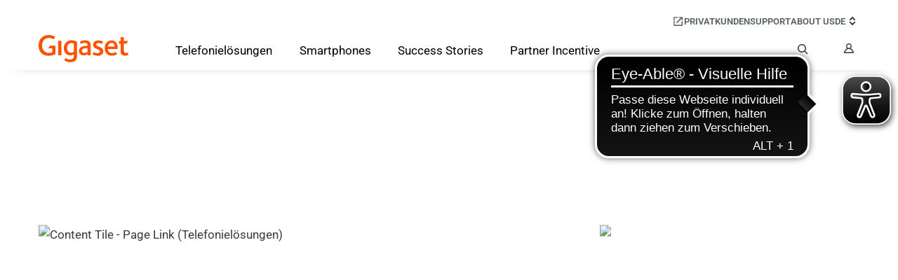

--- FILE ---
content_type: text/html; charset=UTF-8
request_url: https://www.gigaset.com/pro/de_de/
body_size: 25577
content:
<!DOCTYPE html>

<!--[if lt IE 7 ]> <html lang="de" id="top" class="no-js ie6"> <![endif]-->
<!--[if IE 7 ]>    <html lang="de" id="top" class="no-js ie7"> <![endif]-->
<!--[if IE 8 ]>    <html lang="de" id="top" class="no-js ie8"> <![endif]-->
<!--[if IE 9 ]>    <html lang="de" id="top" class="no-js ie9"> <![endif]-->
<!--[if (gt IE 9)|!(IE)]><!--> <html lang="de" id="top" class="no-js"> <!--<![endif]-->

<head>
<meta http-equiv="X-UA-Compatible" content="IE=edge" />
<meta http-equiv="Content-Type" content="text/html; charset=utf-8" />
<title>Gigaset - Phones &amp; Smartphones | Made in Germany</title>

    <meta name="description" content="innovative products: DECT Phones✓ Smartphones✓ &amp; Professional Solutions✓ ❖ Choose product now! ❖" />
    <meta name="keywords" content="" />
    <meta name="robots" content="INDEX, FOLLOW" />

<link rel="icon" href="https://www.gigaset.com/skin/frontend/gigaset/default/favicon.ico" type="image/x-icon" />
<link rel="shortcut icon" href="https://www.gigaset.com/skin/frontend/gigaset/default/favicon.ico" type="image/x-icon" />

<!-- Usercentrics wurde via GTM eingebunden! -->

<!--[if lt IE 9 ]>
<script type="text/javascript" data-cookie-consent="" data-deferrable="false">
    document.createElement('header');
    document.createElement('nav');
    document.createElement('menu');
    document.createElement('section');
    document.createElement('article');
    document.createElement('aside');
    document.createElement('footer');
</script>
<![endif]-->
<script type="text/javascript" data-cookie-consent="" data-deferrable="false">
	var gigaset = {"cart":{"totals":"0.00"},"cartware_compare":{"config":{"max_item_count":8}},"featureflags":{"developer_mode":0,"show_cookie_consent_banner":0,"qaddress":1,"gigaset_stocknotification":1},"category":{"current":["1","155"],"additional":[]},"area":"shop","system":{"base_url":"https:\/\/www.gigaset.com\/"},"date":{"format":{"datetime":{"short":"dd.MM.yyyy HH:mm","medium":"dd.MM.y HH:mm:ss","long":"d. MMMM y HH:mm:ss z","full":"EEEE, d. MMMM y HH:mm:ss zzzz"},"date":{"short":"dd.MM.yyyy","medium":"dd.MM.y","long":"d. MMMM y","full":"EEEE, d. MMMM y"}}},"currency":{"format":{"pattern":"%s\u00a0\u20ac","precision":2,"requiredPrecision":2,"decimalSymbol":",","groupSymbol":".","groupLength":3,"integerRequired":1},"code":"EUR"},"google":{"maps":{"api":{"key":"AIzaSyDl7MJc2yZTlQK1cuXxDj2dUVIcqa9EB_g"}}},"holepunch":{"utm":{"active":true,"excludedRefererList":"[\"https:\\\/\\\/www.paypal.com\"]"},"url":"https:\/\/www.gigaset.com\/pro\/de_de\/holepunch\/","active":false,"info":{"time":1768922346}},"catalogsearch":{"config":{"min_query_length":"1"}},"varnish":{"esi_url":"https:\/\/www.gigaset.com\/pro\/de_de\/mgtvarnish\/esi\/"},"environment":{"region":"DE","currency":"EUR","host":"www.gigaset.com","language":"de","languageCode":"de_DE","store":{"id":"46","name":"DE_pro_german","code":"pro_de_de"},"website":{"id":"2","name":"Gigaset Pro"}},"civik-cookie-control":{"config":{"locales":"[{\"locale\":\"de\",\"text\":{\"title\":\"Diese Seite verwendet Cookies, um Informationen auf Ihrem Computer zu speichern.\",\"intro\":\"Einige dieser Cookies sind notwendig, w\\u00e4hrend andere uns helfen, Ihre Erfahrung zu verbessern, indem sie uns zeigen, wie die Seite genutzt wird.\",\"necessaryTitle\":\"Notwendige Cookies\",\"necessaryDescription\":\"Notwendige Cookies erm\\u00f6glichen grundlegende Funktionen wie die Seitennavigation und den Zugriff auf sichere Bereiche der Website. Die Website kann ohne diese nicht richtig funktionieren.\",\"on\":\"Ein\",\"off\":\"Aus\",\"notifyTitle\":\"Ihre Wahl bez\\u00fcglich Cookies auf dieser Seite\",\"notifyDescription\":\"Wir verwenden Cookies, um die Funktionalit\\u00e4t der Seite zu optimieren und Ihnen die bestm\\u00f6gliche Erfahrung zu bieten.\",\"accept\":\"Akzeptieren\",\"acceptSettings\":\"Akzeptieren\",\"reject\":\"Ablehnen\",\"rejectSettings\":\"Ablehnen\",\"settings\":\"Einstellungen\",\"thirdPartyTitle\":\"Einige Cookies erfordern Ihre Zustimmung\",\"thirdPartyDescription\":\"Die Zustimmung zu den folgenden Cookies kann nicht automatisch widerrufen werden. Bitte folgen Sie den untenstehenden Links, um sich manuell abzumelden.\",\"showVendors\":\"Anbieter in dieser Kategorie anzeigen\",\"readMore\":\"Mehr anzeigen\"},\"mode\":\"gdpr\",\"location\":[\"DE\"],\"optionalCookies\":[{\"name\":\"Functional\",\"label\":\"Funktionale Cookies\",\"description\":\"Diese Technologien erm\\u00f6glichen es uns, die Nutzung der Website zu analysieren, um die Leistung zu messen und zu verbessern und zus\\u00e4tzliche Funktionen wie das Abspielen eingebetteter Videos bereitzustellen.\",\"vendors\":[{\"name\":\"Google Analytics\",\"description\":\"Google Analytics wird verwendet, um die Leistung der Website und das Nutzerverhalten zu verfolgen, um besser zu verstehen, wie Nutzer mit unseren Inhalten interagieren.\",\"url\":\"https:\\\/\\\/business.safety.google\\\/privacy\\\/\"},{\"name\":\"Google Maps\",\"description\":\"Integrierter Kartendienst von Google. Das Einbetten von Google Maps auf einer Website kann Cookies laden, die Benutzerpr\\u00e4ferenzen speichern und eine Verbindung zum Google-Netzwerk herstellen.\",\"url\":\"https:\\\/\\\/business.safety.google\\\/privacy\\\/\"},{\"name\":\"Cloudflare\",\"description\":\"Dieser Dienst bietet Websites erh\\u00f6hte Sicherheit und Leistung. Cloudflare bietet ein Content Delivery Network (CDN), um Ladezeiten zu verbessern und Spam durch Bot-Traffic zu verhindern.\",\"url\":\"https:\\\/\\\/www.cloudflare.com\\\/privacypolicy\\\/\"},{\"name\":\"Cloudfront\",\"description\":\"Dies ist ein von Amazon bereitgestelltes Content Delivery Network.\",\"url\":\"https:\\\/\\\/aws.amazon.com\\\/privacy\\\/\"},{\"name\":\"YouTube\",\"description\":\"Dies ist ein Dienst zur Anzeige von Videoinhalten.\",\"url\":\"https:\\\/\\\/business.safety.google\\\/privacy\\\/\"},{\"name\":\"Vimeo\",\"description\":\"Dies ist ein Dienst zur Anzeige von Videoinhalten.\",\"url\":\"https:\\\/\\\/vimeo.com\\\/legal\\\/privacy\\\/cookies\"}]},{\"name\":\"Marketing\",\"label\":\"Marketing-Cookies\",\"description\":\"Diese Technologien werden von Werbetreibenden verwendet, um Anzeigen zu schalten, die f\\u00fcr Ihre Interessen relevant sind.\",\"vendors\":[{\"name\":\"DoubleClick Ad\",\"description\":\"Werbedienst f\\u00fcr relevante Anzeigen und Kampagnenberichte.\",\"url\":\"https:\\\/\\\/business.safety.google\\\/privacy\\\/\"},{\"name\":\"Facebook Pixel\",\"description\":\"Tracking-Technologie von Meta zur Messung von Conversions.\",\"url\":\"https:\\\/\\\/www.facebook.com\\\/privacy\\\/policy\"},{\"name\":\"LinkedIn Insight Tag\",\"description\":\"Conversion-Tracking und Retargeting von LinkedIn.\",\"url\":\"https:\\\/\\\/www.linkedin.com\\\/legal\\\/privacy-policy\"}]}]},{\"locale\":\"es\",\"text\":{\"title\":\"Este sitio utiliza cookies para almacenar informaci\\u00f3n en su computadora.\",\"intro\":\"Algunas de estas cookies son necesarias, mientras que otras nos ayudan a mejorar su experiencia mostr\\u00e1ndonos c\\u00f3mo se utiliza el sitio.\",\"necessaryTitle\":\"Cookies necesarias\",\"necessaryDescription\":\"Las cookies necesarias permiten funciones b\\u00e1sicas como la navegaci\\u00f3n por la p\\u00e1gina y el acceso a \\u00e1reas seguras del sitio web. El sitio web no puede funcionar correctamente sin estas cookies.\",\"on\":\"S\\u00ed\",\"off\":\"No\",\"notifyTitle\":\"Su elecci\\u00f3n sobre las cookies en este sitio\",\"notifyDescription\":\"Utilizamos cookies para optimizar la funcionalidad del sitio y brindarle la mejor experiencia posible.\",\"accept\":\"Aceptar\",\"acceptSettings\":\"Aceptar\",\"reject\":\"Rechazar\",\"rejectSettings\":\"Rechazar\",\"settings\":\"Configuraciones\",\"thirdPartyTitle\":\"Algunas cookies requieren su atenci\\u00f3n\",\"thirdPartyDescription\":\"No se puede revocar autom\\u00e1ticamente el consentimiento para las siguientes cookies. Por favor, siga el enlace a continuaci\\u00f3n para darse de baja manualmente.\",\"showVendors\":\"Mostrar proveedores en esta categor\\u00eda\",\"readMore\":\"Ver m\\u00e1s\"},\"mode\":\"gdpr\",\"location\":[\"ES\"],\"optionalCookies\":[{\"name\":\"Functional\",\"label\":\"Cookies Funcionales\",\"description\":\"Estas tecnolog\\u00edas nos permiten analizar el uso del sitio web para medir y mejorar el rendimiento y tambi\\u00e9n proporcionar funcionalidades adicionales como la reproducci\\u00f3n de videos integrados.\",\"vendors\":[{\"name\":\"Google Analytics\",\"description\":\"Google Analytics se utiliza para rastrear el rendimiento del sitio web y el comportamiento de los usuarios para comprender mejor c\\u00f3mo interact\\u00faan con nuestro contenido.\",\"url\":\"https:\\\/\\\/business.safety.google\\\/privacy\\\/\"},{\"name\":\"Google Maps\",\"description\":\"Servicio de mapas integrado de Google. Insertar Google Maps en un sitio web puede cargar cookies que almacenan las preferencias del usuario y establecen una conexi\\u00f3n con la red de Google.\",\"url\":\"https:\\\/\\\/business.safety.google\\\/privacy\\\/\"},{\"name\":\"Cloudflare\",\"description\":\"Este es un servicio que proporciona mayor seguridad y rendimiento a los sitios web. Cloudflare ofrece una red de entrega de contenido (CDN) para mejorar los tiempos de carga y protecci\\u00f3n contra spam de tr\\u00e1fico bot.\",\"url\":\"https:\\\/\\\/www.cloudflare.com\\\/privacypolicy\\\/\"},{\"name\":\"Cloudfront\",\"description\":\"Esta es una red de entrega de contenido proporcionada por Amazon.\",\"url\":\"https:\\\/\\\/aws.amazon.com\\\/privacy\\\/\"},{\"name\":\"YouTube\",\"description\":\"Este es un servicio para mostrar contenido de video.\",\"url\":\"https:\\\/\\\/business.safety.google\\\/privacy\\\/\"},{\"name\":\"Vimeo\",\"description\":\"Este es un servicio para mostrar contenido de video.\",\"url\":\"https:\\\/\\\/vimeo.com\\\/legal\\\/privacy\\\/cookies\"}]},{\"name\":\"Marketing\",\"label\":\"Cookies de Marketing\",\"description\":\"Estas tecnolog\\u00edas son utilizadas por anunciantes para mostrar anuncios relevantes a sus intereses.\",\"vendors\":[{\"name\":\"DoubleClick Ad\",\"description\":\"Servicio de publicidad para anuncios relevantes e informes de campa\\u00f1as.\",\"url\":\"https:\\\/\\\/business.safety.google\\\/privacy\\\/\"},{\"name\":\"Facebook Pixel\",\"description\":\"Tecnolog\\u00eda de seguimiento de Meta utilizada para medir conversiones.\",\"url\":\"https:\\\/\\\/www.facebook.com\\\/privacy\\\/policy\"},{\"name\":\"LinkedIn Insight Tag\",\"description\":\"Seguimiento de conversiones y retargeting por LinkedIn.\",\"url\":\"https:\\\/\\\/www.linkedin.com\\\/legal\\\/privacy-policy\"}]}]},{\"locale\":\"ru\",\"text\":{\"title\":\"\\u042d\\u0442\\u043e\\u0442 \\u0441\\u0430\\u0439\\u0442 \\u0438\\u0441\\u043f\\u043e\\u043b\\u044c\\u0437\\u0443\\u0435\\u0442 cookies \\u0434\\u043b\\u044f \\u0445\\u0440\\u0430\\u043d\\u0435\\u043d\\u0438\\u044f \\u0438\\u043d\\u0444\\u043e\\u0440\\u043c\\u0430\\u0446\\u0438\\u0438 \\u043d\\u0430 \\u0432\\u0430\\u0448\\u0435\\u043c \\u043a\\u043e\\u043c\\u043f\\u044c\\u044e\\u0442\\u0435\\u0440\\u0435.\",\"intro\":\"\\u041d\\u0435\\u043a\\u043e\\u0442\\u043e\\u0440\\u044b\\u0435 \\u0438\\u0437 \\u044d\\u0442\\u0438\\u0445 cookies \\u043d\\u0435\\u043e\\u0431\\u0445\\u043e\\u0434\\u0438\\u043c\\u044b, \\u0432 \\u0442\\u043e \\u0432\\u0440\\u0435\\u043c\\u044f \\u043a\\u0430\\u043a \\u0434\\u0440\\u0443\\u0433\\u0438\\u0435 \\u043f\\u043e\\u043c\\u043e\\u0433\\u0430\\u044e\\u0442 \\u043d\\u0430\\u043c \\u0443\\u043b\\u0443\\u0447\\u0448\\u0438\\u0442\\u044c \\u0432\\u0430\\u0448 \\u043e\\u043f\\u044b\\u0442, \\u043f\\u043e\\u043a\\u0430\\u0437\\u044b\\u0432\\u0430\\u044f, \\u043a\\u0430\\u043a \\u0438\\u0441\\u043f\\u043e\\u043b\\u044c\\u0437\\u0443\\u0435\\u0442\\u0441\\u044f \\u0441\\u0430\\u0439\\u0442.\",\"necessaryTitle\":\"\\u041d\\u0435\\u043e\\u0431\\u0445\\u043e\\u0434\\u0438\\u043c\\u044b\\u0435 cookies\",\"necessaryDescription\":\"\\u041d\\u0435\\u043e\\u0431\\u0445\\u043e\\u0434\\u0438\\u043c\\u044b\\u0435 cookies \\u043e\\u0431\\u0435\\u0441\\u043f\\u0435\\u0447\\u0438\\u0432\\u0430\\u044e\\u0442 \\u043e\\u0441\\u043d\\u043e\\u0432\\u043d\\u044b\\u0435 \\u0444\\u0443\\u043d\\u043a\\u0446\\u0438\\u0438, \\u0442\\u0430\\u043a\\u0438\\u0435 \\u043a\\u0430\\u043a \\u043d\\u0430\\u0432\\u0438\\u0433\\u0430\\u0446\\u0438\\u044f \\u043f\\u043e \\u0441\\u0442\\u0440\\u0430\\u043d\\u0438\\u0446\\u0430\\u043c \\u0438 \\u0434\\u043e\\u0441\\u0442\\u0443\\u043f \\u043a \\u0437\\u0430\\u0449\\u0438\\u0449\\u0435\\u043d\\u043d\\u044b\\u043c \\u043e\\u0431\\u043b\\u0430\\u0441\\u0442\\u044f\\u043c \\u0441\\u0430\\u0439\\u0442\\u0430. \\u0421\\u0430\\u0439\\u0442 \\u043d\\u0435 \\u043c\\u043e\\u0436\\u0435\\u0442 \\u0440\\u0430\\u0431\\u043e\\u0442\\u0430\\u0442\\u044c \\u0434\\u043e\\u043b\\u0436\\u043d\\u044b\\u043c \\u043e\\u0431\\u0440\\u0430\\u0437\\u043e\\u043c \\u0431\\u0435\\u0437 \\u044d\\u0442\\u0438\\u0445 cookies.\",\"on\":\"\\u0414\\u0430\",\"off\":\"\\u041d\\u0435\\u0442\",\"notifyTitle\":\"\\u0412\\u0430\\u0448 \\u0432\\u044b\\u0431\\u043e\\u0440 \\u043e\\u0442\\u043d\\u043e\\u0441\\u0438\\u0442\\u0435\\u043b\\u044c\\u043d\\u043e cookies \\u043d\\u0430 \\u044d\\u0442\\u043e\\u043c \\u0441\\u0430\\u0439\\u0442\\u0435\",\"notifyDescription\":\"\\u041c\\u044b \\u0438\\u0441\\u043f\\u043e\\u043b\\u044c\\u0437\\u0443\\u0435\\u043c cookies \\u0434\\u043b\\u044f \\u043e\\u043f\\u0442\\u0438\\u043c\\u0438\\u0437\\u0430\\u0446\\u0438\\u0438 \\u0444\\u0443\\u043d\\u043a\\u0446\\u0438\\u043e\\u043d\\u0430\\u043b\\u044c\\u043d\\u043e\\u0441\\u0442\\u0438 \\u0441\\u0430\\u0439\\u0442\\u0430 \\u0438 \\u043f\\u0440\\u0435\\u0434\\u043e\\u0441\\u0442\\u0430\\u0432\\u043b\\u0435\\u043d\\u0438\\u044f \\u0432\\u0430\\u043c \\u043d\\u0430\\u0438\\u043b\\u0443\\u0447\\u0448\\u0435\\u0433\\u043e \\u0432\\u043e\\u0437\\u043c\\u043e\\u0436\\u043d\\u043e\\u0433\\u043e \\u043e\\u043f\\u044b\\u0442\\u0430.\",\"accept\":\"\\u041f\\u0440\\u0438\\u043d\\u044f\\u0442\\u044c\",\"acceptSettings\":\"\\u041f\\u0440\\u0438\\u043d\\u044f\\u0442\\u044c\",\"reject\":\"\\u041e\\u0442\\u043a\\u043b\\u043e\\u043d\\u0438\\u0442\\u044c\",\"rejectSettings\":\"\\u041e\\u0442\\u043a\\u043b\\u043e\\u043d\\u0438\\u0442\\u044c\",\"settings\":\"\\u041d\\u0430\\u0441\\u0442\\u0440\\u043e\\u0439\\u043a\\u0438\",\"thirdPartyTitle\":\"\\u041d\\u0435\\u043a\\u043e\\u0442\\u043e\\u0440\\u044b\\u0435 cookies \\u0442\\u0440\\u0435\\u0431\\u0443\\u044e\\u0442 \\u0432\\u0430\\u0448\\u0435\\u0433\\u043e \\u0432\\u043d\\u0438\\u043c\\u0430\\u043d\\u0438\\u044f\",\"thirdPartyDescription\":\"\\u0421\\u043e\\u0433\\u043b\\u0430\\u0441\\u0438\\u0435 \\u043d\\u0430 \\u0438\\u0441\\u043f\\u043e\\u043b\\u044c\\u0437\\u043e\\u0432\\u0430\\u043d\\u0438\\u0435 \\u0441\\u043b\\u0435\\u0434\\u0443\\u044e\\u0449\\u0438\\u0445 cookies \\u043d\\u0435 \\u043c\\u043e\\u0436\\u0435\\u0442 \\u0431\\u044b\\u0442\\u044c \\u0430\\u0432\\u0442\\u043e\\u043c\\u0430\\u0442\\u0438\\u0447\\u0435\\u0441\\u043a\\u0438 \\u043e\\u0442\\u043e\\u0437\\u0432\\u0430\\u043d\\u043e. \\u041f\\u043e\\u0436\\u0430\\u043b\\u0443\\u0439\\u0441\\u0442\\u0430, \\u0441\\u043b\\u0435\\u0434\\u0443\\u0439\\u0442\\u0435 \\u043f\\u0440\\u0438\\u0432\\u0435\\u0434\\u0435\\u043d\\u043d\\u043e\\u0439 \\u043d\\u0438\\u0436\\u0435 \\u0441\\u0441\\u044b\\u043b\\u043a\\u0435, \\u0447\\u0442\\u043e\\u0431\\u044b \\u043e\\u0442\\u043a\\u0430\\u0437\\u0430\\u0442\\u044c\\u0441\\u044f \\u0432\\u0440\\u0443\\u0447\\u043d\\u0443\\u044e.\",\"showVendors\":\"\\u041f\\u043e\\u043a\\u0430\\u0437\\u0430\\u0442\\u044c \\u043f\\u043e\\u0441\\u0442\\u0430\\u0432\\u0449\\u0438\\u043a\\u043e\\u0432 \\u0432 \\u044d\\u0442\\u043e\\u0439 \\u043a\\u0430\\u0442\\u0435\\u0433\\u043e\\u0440\\u0438\\u0438\",\"readMore\":\"\\u041f\\u043e\\u043a\\u0430\\u0437\\u0430\\u0442\\u044c \\u0431\\u043e\\u043b\\u044c\\u0448\\u0435\"},\"mode\":\"gdpr\",\"location\":[\"RU\"],\"optionalCookies\":[{\"name\":\"Functional\",\"label\":\"\\u0424\\u0443\\u043d\\u043a\\u0446\\u0438\\u043e\\u043d\\u0430\\u043b\\u044c\\u043d\\u044b\\u0435 \\u0444\\u0430\\u0439\\u043b\\u044b cookie\",\"description\":\"\\u042d\\u0442\\u0438 \\u0442\\u0435\\u0445\\u043d\\u043e\\u043b\\u043e\\u0433\\u0438\\u0438 \\u043f\\u043e\\u0437\\u0432\\u043e\\u043b\\u044f\\u044e\\u0442 \\u043d\\u0430\\u043c \\u0430\\u043d\\u0430\\u043b\\u0438\\u0437\\u0438\\u0440\\u043e\\u0432\\u0430\\u0442\\u044c \\u0438\\u0441\\u043f\\u043e\\u043b\\u044c\\u0437\\u043e\\u0432\\u0430\\u043d\\u0438\\u0435 \\u0441\\u0430\\u0439\\u0442\\u0430 \\u0434\\u043b\\u044f \\u0438\\u0437\\u043c\\u0435\\u0440\\u0435\\u043d\\u0438\\u044f \\u0438 \\u0443\\u043b\\u0443\\u0447\\u0448\\u0435\\u043d\\u0438\\u044f \\u043f\\u0440\\u043e\\u0438\\u0437\\u0432\\u043e\\u0434\\u0438\\u0442\\u0435\\u043b\\u044c\\u043d\\u043e\\u0441\\u0442\\u0438, \\u0430 \\u0442\\u0430\\u043a\\u0436\\u0435 \\u043f\\u0440\\u0435\\u0434\\u043e\\u0441\\u0442\\u0430\\u0432\\u043b\\u044f\\u0442\\u044c \\u0434\\u043e\\u043f\\u043e\\u043b\\u043d\\u0438\\u0442\\u0435\\u043b\\u044c\\u043d\\u044b\\u0435 \\u0444\\u0443\\u043d\\u043a\\u0446\\u0438\\u0438, \\u0442\\u0430\\u043a\\u0438\\u0435 \\u043a\\u0430\\u043a \\u0432\\u043e\\u0441\\u043f\\u0440\\u043e\\u0438\\u0437\\u0432\\u0435\\u0434\\u0435\\u043d\\u0438\\u0435 \\u0432\\u0441\\u0442\\u0440\\u043e\\u0435\\u043d\\u043d\\u043e\\u0433\\u043e \\u0432\\u0438\\u0434\\u0435\\u043e.\",\"vendors\":[{\"name\":\"Google Analytics\",\"description\":\"Google Analytics \\u0438\\u0441\\u043f\\u043e\\u043b\\u044c\\u0437\\u0443\\u0435\\u0442\\u0441\\u044f \\u0434\\u043b\\u044f \\u043e\\u0442\\u0441\\u043b\\u0435\\u0436\\u0438\\u0432\\u0430\\u043d\\u0438\\u044f \\u043f\\u0440\\u043e\\u0438\\u0437\\u0432\\u043e\\u0434\\u0438\\u0442\\u0435\\u043b\\u044c\\u043d\\u043e\\u0441\\u0442\\u0438 \\u0441\\u0430\\u0439\\u0442\\u0430 \\u0438 \\u043f\\u043e\\u0432\\u0435\\u0434\\u0435\\u043d\\u0438\\u044f \\u043f\\u043e\\u043b\\u044c\\u0437\\u043e\\u0432\\u0430\\u0442\\u0435\\u043b\\u0435\\u0439, \\u0447\\u0442\\u043e\\u0431\\u044b \\u043b\\u0443\\u0447\\u0448\\u0435 \\u043f\\u043e\\u043d\\u044f\\u0442\\u044c, \\u043a\\u0430\\u043a \\u043f\\u043e\\u043b\\u044c\\u0437\\u043e\\u0432\\u0430\\u0442\\u0435\\u043b\\u0438 \\u0432\\u0437\\u0430\\u0438\\u043c\\u043e\\u0434\\u0435\\u0439\\u0441\\u0442\\u0432\\u0443\\u044e\\u0442 \\u0441 \\u043d\\u0430\\u0448\\u0438\\u043c \\u043a\\u043e\\u043d\\u0442\\u0435\\u043d\\u0442\\u043e\\u043c.\",\"url\":\"https:\\\/\\\/business.safety.google\\\/privacy\\\/\"},{\"name\":\"Google Maps\",\"description\":\"\\u0418\\u043d\\u0442\\u0435\\u0433\\u0440\\u0438\\u0440\\u043e\\u0432\\u0430\\u043d\\u043d\\u044b\\u0439 \\u043a\\u0430\\u0440\\u0442\\u043e\\u0433\\u0440\\u0430\\u0444\\u0438\\u0447\\u0435\\u0441\\u043a\\u0438\\u0439 \\u0441\\u0435\\u0440\\u0432\\u0438\\u0441 Google. \\u0412\\u0441\\u0442\\u0440\\u0430\\u0438\\u0432\\u0430\\u043d\\u0438\\u0435 Google Maps \\u043d\\u0430 \\u0441\\u0430\\u0439\\u0442 \\u043c\\u043e\\u0436\\u0435\\u0442 \\u0437\\u0430\\u0433\\u0440\\u0443\\u0436\\u0430\\u0442\\u044c cookies, \\u043a\\u043e\\u0442\\u043e\\u0440\\u044b\\u0435 \\u0441\\u043e\\u0445\\u0440\\u0430\\u043d\\u044f\\u044e\\u0442 \\u043f\\u043e\\u043b\\u044c\\u0437\\u043e\\u0432\\u0430\\u0442\\u0435\\u043b\\u044c\\u0441\\u043a\\u0438\\u0435 \\u043d\\u0430\\u0441\\u0442\\u0440\\u043e\\u0439\\u043a\\u0438 \\u0438 \\u0443\\u0441\\u0442\\u0430\\u043d\\u0430\\u0432\\u043b\\u0438\\u0432\\u0430\\u044e\\u0442 \\u0441\\u043e\\u0435\\u0434\\u0438\\u043d\\u0435\\u043d\\u0438\\u0435 \\u0441 \\u0441\\u0435\\u0442\\u044c\\u044e Google.\",\"url\":\"https:\\\/\\\/business.safety.google\\\/privacy\\\/\"},{\"name\":\"Cloudflare\",\"description\":\"\\u0421\\u0435\\u0440\\u0432\\u0438\\u0441 \\u043e\\u0431\\u0435\\u0441\\u043f\\u0435\\u0447\\u0438\\u0432\\u0430\\u0435\\u0442 \\u0441\\u0430\\u0439\\u0442\\u0430\\u043c \\u043f\\u043e\\u0432\\u044b\\u0448\\u0435\\u043d\\u043d\\u0443\\u044e \\u0431\\u0435\\u0437\\u043e\\u043f\\u0430\\u0441\\u043d\\u043e\\u0441\\u0442\\u044c \\u0438 \\u043f\\u0440\\u043e\\u0438\\u0437\\u0432\\u043e\\u0434\\u0438\\u0442\\u0435\\u043b\\u044c\\u043d\\u043e\\u0441\\u0442\\u044c. Cloudflare \\u043f\\u0440\\u0435\\u0434\\u043b\\u0430\\u0433\\u0430\\u0435\\u0442 CDN \\u0434\\u043b\\u044f \\u0443\\u0441\\u043a\\u043e\\u0440\\u0435\\u043d\\u0438\\u044f \\u0437\\u0430\\u0433\\u0440\\u0443\\u0437\\u043a\\u0438 \\u0441\\u0430\\u0439\\u0442\\u0430 \\u0438 \\u0437\\u0430\\u0449\\u0438\\u0442\\u044b \\u043e\\u0442 \\u0441\\u043f\\u0430\\u043c-\\u0442\\u0440\\u0430\\u0444\\u0438\\u043a\\u0430.\",\"url\":\"https:\\\/\\\/www.cloudflare.com\\\/privacypolicy\\\/\"},{\"name\":\"Cloudfront\",\"description\":\"\\u042d\\u0442\\u043e \\u0441\\u0435\\u0442\\u044c \\u0434\\u043e\\u0441\\u0442\\u0430\\u0432\\u043a\\u0438 \\u043a\\u043e\\u043d\\u0442\\u0435\\u043d\\u0442\\u0430, \\u043f\\u0440\\u0435\\u0434\\u043e\\u0441\\u0442\\u0430\\u0432\\u043b\\u044f\\u0435\\u043c\\u0430\\u044f Amazon.\",\"url\":\"https:\\\/\\\/aws.amazon.com\\\/privacy\\\/\"},{\"name\":\"YouTube\",\"description\":\"\\u0421\\u0435\\u0440\\u0432\\u0438\\u0441 \\u0434\\u043b\\u044f \\u043e\\u0442\\u043e\\u0431\\u0440\\u0430\\u0436\\u0435\\u043d\\u0438\\u044f \\u0432\\u0438\\u0434\\u0435\\u043e\\u043a\\u043e\\u043d\\u0442\\u0435\\u043d\\u0442\\u0430.\",\"url\":\"https:\\\/\\\/business.safety.google\\\/privacy\\\/\"},{\"name\":\"Vimeo\",\"description\":\"\\u0421\\u0435\\u0440\\u0432\\u0438\\u0441 \\u0434\\u043b\\u044f \\u043e\\u0442\\u043e\\u0431\\u0440\\u0430\\u0436\\u0435\\u043d\\u0438\\u044f \\u0432\\u0438\\u0434\\u0435\\u043e\\u043a\\u043e\\u043d\\u0442\\u0435\\u043d\\u0442\\u0430.\",\"url\":\"https:\\\/\\\/vimeo.com\\\/legal\\\/privacy\\\/cookies\"}]},{\"name\":\"Marketing\",\"label\":\"\\u041c\\u0430\\u0440\\u043a\\u0435\\u0442\\u0438\\u043d\\u0433\\u043e\\u0432\\u044b\\u0435 \\u0444\\u0430\\u0439\\u043b\\u044b cookie\",\"description\":\"\\u042d\\u0442\\u0438 \\u0442\\u0435\\u0445\\u043d\\u043e\\u043b\\u043e\\u0433\\u0438\\u0438 \\u0438\\u0441\\u043f\\u043e\\u043b\\u044c\\u0437\\u0443\\u044e\\u0442\\u0441\\u044f \\u0440\\u0435\\u043a\\u043b\\u0430\\u043c\\u043e\\u0434\\u0430\\u0442\\u0435\\u043b\\u044f\\u043c\\u0438 \\u0434\\u043b\\u044f \\u043f\\u043e\\u043a\\u0430\\u0437\\u0430 \\u0440\\u0435\\u043a\\u043b\\u0430\\u043c\\u044b, \\u0441\\u043e\\u043e\\u0442\\u0432\\u0435\\u0442\\u0441\\u0442\\u0432\\u0443\\u044e\\u0449\\u0435\\u0439 \\u0432\\u0430\\u0448\\u0438\\u043c \\u0438\\u043d\\u0442\\u0435\\u0440\\u0435\\u0441\\u0430\\u043c.\",\"vendors\":[{\"name\":\"DoubleClick Ad\",\"description\":\"\\u0420\\u0435\\u043a\\u043b\\u0430\\u043c\\u043d\\u044b\\u0439 \\u0441\\u0435\\u0440\\u0432\\u0438\\u0441 \\u0434\\u043b\\u044f \\u0440\\u0435\\u043b\\u0435\\u0432\\u0430\\u043d\\u0442\\u043d\\u044b\\u0445 \\u043e\\u0431\\u044a\\u044f\\u0432\\u043b\\u0435\\u043d\\u0438\\u0439 \\u0438 \\u043e\\u0442\\u0447\\u0435\\u0442\\u043e\\u0432 \\u043f\\u043e \\u043a\\u0430\\u043c\\u043f\\u0430\\u043d\\u0438\\u044f\\u043c.\",\"url\":\"https:\\\/\\\/business.safety.google\\\/privacy\\\/\"},{\"name\":\"Facebook Pixel\",\"description\":\"\\u0422\\u0435\\u0445\\u043d\\u043e\\u043b\\u043e\\u0433\\u0438\\u044f \\u043e\\u0442\\u0441\\u043b\\u0435\\u0436\\u0438\\u0432\\u0430\\u043d\\u0438\\u044f \\u043e\\u0442 Meta, \\u0438\\u0441\\u043f\\u043e\\u043b\\u044c\\u0437\\u0443\\u0435\\u043c\\u0430\\u044f \\u0434\\u043b\\u044f \\u0438\\u0437\\u043c\\u0435\\u0440\\u0435\\u043d\\u0438\\u044f \\u043a\\u043e\\u043d\\u0432\\u0435\\u0440\\u0441\\u0438\\u0439.\",\"url\":\"https:\\\/\\\/www.facebook.com\\\/privacy\\\/policy\"},{\"name\":\"LinkedIn Insight Tag\",\"description\":\"\\u041e\\u0442\\u0441\\u043b\\u0435\\u0436\\u0438\\u0432\\u0430\\u043d\\u0438\\u0435 \\u043a\\u043e\\u043d\\u0432\\u0435\\u0440\\u0441\\u0438\\u0439 \\u0438 \\u0440\\u0435\\u0442\\u0430\\u0440\\u0433\\u0435\\u0442\\u0438\\u043d\\u0433 \\u043e\\u0442 LinkedIn.\",\"url\":\"https:\\\/\\\/www.linkedin.com\\\/legal\\\/privacy-policy\"}]}]},{\"locale\":\"it\",\"text\":{\"title\":\"Questo sito utilizza i cookie per memorizzare informazioni sul tuo computer.\",\"intro\":\"Alcuni di questi cookie sono necessari, mentre altri ci aiutano a migliorare la tua esperienza mostrandoci come viene utilizzato il sito.\",\"necessaryTitle\":\"Cookie necessari\",\"necessaryDescription\":\"I cookie necessari abilitano funzionalit\\u00e0 di base come la navigazione della pagina e l'accesso alle aree sicure del sito web. Il sito web non pu\\u00f2 funzionare correttamente senza questi cookie.\",\"on\":\"S\\u00ec\",\"off\":\"No\",\"notifyTitle\":\"La tua scelta riguardo ai cookie su questo sito\",\"notifyDescription\":\"Utilizziamo i cookie per ottimizzare la funzionalit\\u00e0 del sito e offrirti la migliore esperienza possibile.\",\"accept\":\"Accetta\",\"acceptSettings\":\"Accetta\",\"reject\":\"Rifiuta\",\"rejectSettings\":\"Rifiuta\",\"settings\":\"Impostazioni\",\"thirdPartyTitle\":\"Alcuni cookie richiedono la tua attenzione\",\"thirdPartyDescription\":\"Il consenso per i seguenti cookie non pu\\u00f2 essere revocato automaticamente. Si prega di seguire il link sottostante per annullare manualmente.\",\"showVendors\":\"Mostra fornitori in questa categoria\",\"readMore\":\"Mostra di pi\\u00f9\"},\"mode\":\"gdpr\",\"location\":[\"IT\"],\"optionalCookies\":[{\"name\":\"Functional\",\"label\":\"Cookie Funzionali\",\"description\":\"Queste tecnologie ci consentono di analizzare l'uso del sito per misurare e migliorare le prestazioni e fornire funzionalit\\u00e0 aggiuntive come la riproduzione di video incorporati.\",\"vendors\":[{\"name\":\"Google Analytics\",\"description\":\"Google Analytics viene utilizzato per monitorare le prestazioni del sito e il comportamento degli utenti per capire meglio come gli utenti interagiscono con i nostri contenuti.\",\"url\":\"https:\\\/\\\/business.safety.google\\\/privacy\\\/\"},{\"name\":\"Google Maps\",\"description\":\"Servizio di mappe integrato di Google. Incorporare Google Maps in un sito web pu\\u00f2 caricare cookie che memorizzano le preferenze degli utenti e stabiliscono una connessione con la rete Google.\",\"url\":\"https:\\\/\\\/business.safety.google\\\/privacy\\\/\"},{\"name\":\"Cloudflare\",\"description\":\"Questo servizio offre maggiore sicurezza e prestazioni ai siti web. Cloudflare fornisce una rete di distribuzione dei contenuti (CDN) per migliorare i tempi di caricamento e protezione dallo spam generato dai bot.\",\"url\":\"https:\\\/\\\/www.cloudflare.com\\\/privacypolicy\\\/\"},{\"name\":\"Cloudfront\",\"description\":\"Questa \\u00e8 una rete di distribuzione dei contenuti fornita da Amazon.\",\"url\":\"https:\\\/\\\/aws.amazon.com\\\/privacy\\\/\"},{\"name\":\"YouTube\",\"description\":\"Questo \\u00e8 un servizio per la visualizzazione di contenuti video.\",\"url\":\"https:\\\/\\\/business.safety.google\\\/privacy\\\/\"},{\"name\":\"Vimeo\",\"description\":\"Questo \\u00e8 un servizio per la visualizzazione di contenuti video.\",\"url\":\"https:\\\/\\\/vimeo.com\\\/legal\\\/privacy\\\/cookies\"}]},{\"name\":\"Marketing\",\"label\":\"Cookie di Marketing\",\"description\":\"Queste tecnologie vengono utilizzate dagli inserzionisti per mostrare annunci pertinenti ai tuoi interessi.\",\"vendors\":[{\"name\":\"DoubleClick Ad\",\"description\":\"Servizio pubblicitario per annunci pertinenti e report sulle campagne.\",\"url\":\"https:\\\/\\\/business.safety.google\\\/privacy\\\/\"},{\"name\":\"Facebook Pixel\",\"description\":\"Tecnologia di tracciamento di Meta utilizzata per misurare le conversioni.\",\"url\":\"https:\\\/\\\/www.facebook.com\\\/privacy\\\/policy\"},{\"name\":\"LinkedIn Insight Tag\",\"description\":\"Tracciamento delle conversioni e retargeting tramite LinkedIn.\",\"url\":\"https:\\\/\\\/www.linkedin.com\\\/legal\\\/privacy-policy\"}]}]},{\"locale\":\"fr\",\"text\":{\"title\":\"Ce site utilise des cookies pour stocker des informations sur votre ordinateur.\",\"intro\":\"Certains de ces cookies sont n\\u00e9cessaires, tandis que d'autres nous aident \\u00e0 am\\u00e9liorer votre exp\\u00e9rience en nous montrant comment le site est utilis\\u00e9.\",\"necessaryTitle\":\"Cookies n\\u00e9cessaires\",\"necessaryDescription\":\"Les cookies n\\u00e9cessaires permettent des fonctionnalit\\u00e9s de base telles que la navigation sur la page et l'acc\\u00e8s aux zones s\\u00e9curis\\u00e9es du site Web. Le site Web ne peut pas fonctionner correctement sans ces cookies.\",\"on\":\"Oui\",\"off\":\"Non\",\"notifyTitle\":\"Votre choix concernant les cookies sur ce site\",\"notifyDescription\":\"Nous utilisons des cookies pour optimiser la fonctionnalit\\u00e9 du site et vous offrir la meilleure exp\\u00e9rience possible.\",\"accept\":\"Accepter\",\"acceptSettings\":\"Accepter\",\"reject\":\"Refuser\",\"rejectSettings\":\"Refuser\",\"settings\":\"Param\\u00e8tres\",\"thirdPartyTitle\":\"Certains cookies n\\u00e9cessitent votre attention\",\"thirdPartyDescription\":\"Le consentement pour les cookies suivants ne peut pas \\u00eatre r\\u00e9voqu\\u00e9 automatiquement. Veuillez suivre le lien ci-dessous pour vous d\\u00e9sabonner manuellement.\",\"showVendors\":\"Afficher les fournisseurs dans cette cat\\u00e9gorie\",\"readMore\":\"Voir plus\"},\"mode\":\"gdpr\",\"location\":[\"FR\"],\"optionalCookies\":[{\"name\":\"Functional\",\"label\":\"Cookies Fonctionnels\",\"description\":\"Ces technologies nous permettent d\\u2019analyser l\\u2019utilisation du site afin de mesurer et d\\u2019am\\u00e9liorer les performances et de fournir des fonctionnalit\\u00e9s suppl\\u00e9mentaires comme la lecture de vid\\u00e9os int\\u00e9gr\\u00e9es.\",\"vendors\":[{\"name\":\"Google Analytics\",\"description\":\"Google Analytics est utilis\\u00e9 pour suivre les performances du site et le comportement des utilisateurs afin de mieux comprendre comment les utilisateurs interagissent avec notre contenu.\",\"url\":\"https:\\\/\\\/business.safety.google\\\/privacy\\\/\"},{\"name\":\"Google Maps\",\"description\":\"Service de cartes int\\u00e9gr\\u00e9 par Google. L\\u2019int\\u00e9gration de Google Maps sur un site web peut charger des cookies qui stockent les pr\\u00e9f\\u00e9rences des utilisateurs et \\u00e9tablissent une connexion avec le r\\u00e9seau Google.\",\"url\":\"https:\\\/\\\/business.safety.google\\\/privacy\\\/\"},{\"name\":\"Cloudflare\",\"description\":\"Ce service offre aux sites web une s\\u00e9curit\\u00e9 et des performances accrues. Cloudflare propose un r\\u00e9seau de diffusion de contenu (CDN) pour am\\u00e9liorer les temps de chargement et prot\\u00e9ger contre le spam et le trafic de bots.\",\"url\":\"https:\\\/\\\/www.cloudflare.com\\\/privacypolicy\\\/\"},{\"name\":\"Cloudfront\",\"description\":\"Il s'agit d'un r\\u00e9seau de diffusion de contenu fourni par Amazon.\",\"url\":\"https:\\\/\\\/aws.amazon.com\\\/privacy\\\/\"},{\"name\":\"YouTube\",\"description\":\"C'est un service pour afficher du contenu vid\\u00e9o.\",\"url\":\"https:\\\/\\\/business.safety.google\\\/privacy\\\/\"},{\"name\":\"Vimeo\",\"description\":\"C'est un service pour afficher du contenu vid\\u00e9o.\",\"url\":\"https:\\\/\\\/vimeo.com\\\/legal\\\/privacy\\\/cookies\"}]},{\"name\":\"Marketing\",\"label\":\"Cookies Marketing\",\"description\":\"Ces technologies sont utilis\\u00e9es par les annonceurs pour diffuser des publicit\\u00e9s pertinentes pour vos centres d\\u2019int\\u00e9r\\u00eat.\",\"vendors\":[{\"name\":\"DoubleClick Ad\",\"description\":\"Service publicitaire pour des annonces pertinentes et des rapports de campagnes.\",\"url\":\"https:\\\/\\\/business.safety.google\\\/privacy\\\/\"},{\"name\":\"Facebook Pixel\",\"description\":\"Technologie de suivi de Meta utilis\\u00e9e pour mesurer les conversions.\",\"url\":\"https:\\\/\\\/www.facebook.com\\\/privacy\\\/policy\"},{\"name\":\"LinkedIn Insight Tag\",\"description\":\"Suivi des conversions et retargeting par LinkedIn.\",\"url\":\"https:\\\/\\\/www.linkedin.com\\\/legal\\\/privacy-policy\"}]}]},{\"locale\":\"nl\",\"text\":{\"title\":\"Deze site gebruikt cookies om informatie op uw computer op te slaan.\",\"intro\":\"Sommige van deze cookies zijn noodzakelijk, terwijl andere ons helpen uw ervaring te verbeteren door ons te laten zien hoe de site wordt gebruikt.\",\"necessaryTitle\":\"Noodzakelijke cookies\",\"necessaryDescription\":\"Noodzakelijke cookies stellen basisfunctionaliteiten in staat, zoals paginanavigatie en toegang tot beveiligde gebieden van de website. De website kan niet goed functioneren zonder deze cookies.\",\"on\":\"Aan\",\"off\":\"Uit\",\"notifyTitle\":\"Uw keuze met betrekking tot cookies op deze site\",\"notifyDescription\":\"We gebruiken cookies om de functionaliteit van de site te optimaliseren en u de best mogelijke ervaring te bieden.\",\"accept\":\"Accepteren\",\"acceptSettings\":\"Accepteren\",\"reject\":\"Afwijzen\",\"rejectSettings\":\"Afwijzen\",\"settings\":\"Instellingen\",\"thirdPartyTitle\":\"Sommige cookies vereisen uw aandacht\",\"thirdPartyDescription\":\"Toestemming voor de volgende cookies kan niet automatisch worden ingetrokken. Volg de onderstaande link om handmatig af te melden.\",\"showVendors\":\"Toon leveranciers in deze categorie\",\"readMore\":\"Meer bekijken\"},\"mode\":\"gdpr\",\"location\":[\"NL\"],\"optionalCookies\":[{\"name\":\"Functional\",\"label\":\"Functionele Cookies\",\"description\":\"Deze technologie\\u00ebn stellen ons in staat het gebruik van de website te analyseren om prestaties te meten en te verbeteren en extra functionaliteiten te bieden, zoals het afspelen van ingesloten video's.\",\"vendors\":[{\"name\":\"Google Analytics\",\"description\":\"Google Analytics wordt gebruikt om de prestaties van de website en het gedrag van gebruikers te volgen, om beter te begrijpen hoe gebruikers omgaan met onze inhoud.\",\"url\":\"https:\\\/\\\/business.safety.google\\\/privacy\\\/\"},{\"name\":\"Google Maps\",\"description\":\"Ge\\u00efntegreerde kaartendienst van Google. Het insluiten van Google Maps op een website kan cookies laden die gebruikersvoorkeuren opslaan en een verbinding met het Google-netwerk tot stand brengen.\",\"url\":\"https:\\\/\\\/business.safety.google\\\/privacy\\\/\"},{\"name\":\"Cloudflare\",\"description\":\"Deze service biedt websites meer veiligheid en prestaties. Cloudflare biedt een Content Delivery Network (CDN) om de laadtijden te verbeteren en bescherming tegen spamverkeer van bots te bieden.\",\"url\":\"https:\\\/\\\/www.cloudflare.com\\\/privacypolicy\\\/\"},{\"name\":\"Cloudfront\",\"description\":\"Dit is een Content Delivery Network dat door Amazon wordt geleverd.\",\"url\":\"https:\\\/\\\/aws.amazon.com\\\/privacy\\\/\"},{\"name\":\"YouTube\",\"description\":\"Deze service wordt gebruikt voor het weergeven van videocontent.\",\"url\":\"https:\\\/\\\/business.safety.google\\\/privacy\\\/\"},{\"name\":\"Vimeo\",\"description\":\"Deze service wordt gebruikt voor het weergeven van videocontent.\",\"url\":\"https:\\\/\\\/vimeo.com\\\/legal\\\/privacy\\\/cookies\"}]},{\"name\":\"Marketing\",\"label\":\"Marketing Cookies\",\"description\":\"Deze technologie\\u00ebn worden door adverteerders gebruikt om advertenties weer te geven die relevant zijn voor uw interesses.\",\"vendors\":[{\"name\":\"DoubleClick Ad\",\"description\":\"Advertentiedienst voor relevante advertenties en campagnerapporten.\",\"url\":\"https:\\\/\\\/business.safety.google\\\/privacy\\\/\"},{\"name\":\"Facebook Pixel\",\"description\":\"Trackingtechnologie door Meta om conversies te meten.\",\"url\":\"https:\\\/\\\/www.facebook.com\\\/privacy\\\/policy\"},{\"name\":\"LinkedIn Insight Tag\",\"description\":\"Conversietracking en retargeting door LinkedIn.\",\"url\":\"https:\\\/\\\/www.linkedin.com\\\/legal\\\/privacy-policy\"}]}]},{\"locale\":\"pl\",\"text\":{\"title\":\"Ta strona u\\u017cywa plik\\u00f3w cookie do przechowywania informacji na Twoim komputerze.\",\"intro\":\"Niekt\\u00f3re z tych plik\\u00f3w cookie s\\u0105 niezb\\u0119dne, podczas gdy inne pomagaj\\u0105 nam poprawi\\u0107 Twoje do\\u015bwiadczenie, pokazuj\\u0105c jak korzystana jest strona.\",\"necessaryTitle\":\"Niezb\\u0119dne pliki cookie\",\"necessaryDescription\":\"Niezb\\u0119dne pliki cookie umo\\u017cliwiaj\\u0105 podstawowe funkcje, takie jak nawigacja po stronie i dost\\u0119p do bezpiecznych obszar\\u00f3w witryny. Strona nie mo\\u017ce dzia\\u0142a\\u0107 prawid\\u0142owo bez tych plik\\u00f3w cookie.\",\"on\":\"W\\u0142\\u0105czone\",\"off\":\"Wy\\u0142\\u0105czone\",\"notifyTitle\":\"Twoja decyzja dotycz\\u0105ca plik\\u00f3w cookie na tej stronie\",\"notifyDescription\":\"U\\u017cywamy plik\\u00f3w cookie, aby zoptymalizowa\\u0107 funkcjonowanie strony i zapewni\\u0107 najlepsze mo\\u017cliwe do\\u015bwiadczenie.\",\"accept\":\"Akceptuj\\u0119\",\"acceptSettings\":\"Akceptuj\\u0119\",\"reject\":\"Odrzu\\u0107\",\"rejectSettings\":\"Odrzu\\u0107\",\"settings\":\"Ustawienia\",\"thirdPartyTitle\":\"Niekt\\u00f3re pliki cookie wymagaj\\u0105 Twojej uwagi\",\"thirdPartyDescription\":\"Zgoda na poni\\u017csze pliki cookie nie mo\\u017ce zosta\\u0107 automatycznie cofni\\u0119ta. Aby zrezygnowa\\u0107, skorzystaj z poni\\u017cszych link\\u00f3w.\",\"showVendors\":\"Poka\\u017c dostawc\\u00f3w w tej kategorii\",\"readMore\":\"Poka\\u017c wi\\u0119cej\"},\"mode\":\"gdpr\",\"location\":[\"PL\"],\"optionalCookies\":[{\"name\":\"Functional\",\"label\":\"Funkcjonalne pliki cookie\",\"description\":\"Te technologie pozwalaj\\u0105 nam analizowa\\u0107 korzystanie ze strony, aby mierzy\\u0107 i poprawia\\u0107 wydajno\\u015b\\u0107 oraz dostarcza\\u0107 dodatkowe funkcje, takie jak odtwarzanie osadzonych film\\u00f3w wideo.\",\"vendors\":[{\"name\":\"Google Analytics\",\"description\":\"Google Analytics jest u\\u017cywany do \\u015bledzenia wydajno\\u015bci strony i zachowa\\u0144 u\\u017cytkownik\\u00f3w, aby lepiej zrozumie\\u0107, jak u\\u017cytkownicy wchodz\\u0105 w interakcj\\u0119 z nasz\\u0105 tre\\u015bci\\u0105.\",\"url\":\"https:\\\/\\\/business.safety.google\\\/privacy\\\/\"},{\"name\":\"Google Maps\",\"description\":\"Zintegrowana us\\u0142uga mapowa Google. Osadzenie Google Maps na stronie mo\\u017ce \\u0142adowa\\u0107 pliki cookie, kt\\u00f3re przechowuj\\u0105 preferencje u\\u017cytkownika i nawi\\u0105zuj\\u0105 po\\u0142\\u0105czenie z sieci\\u0105 Google.\",\"url\":\"https:\\\/\\\/business.safety.google\\\/privacy\\\/\"},{\"name\":\"Cloudflare\",\"description\":\"Us\\u0142uga zapewniaj\\u0105ca witrynom wi\\u0119ksze bezpiecze\\u0144stwo i wydajno\\u015b\\u0107. Cloudflare oferuje sie\\u0107 dostarczania tre\\u015bci (CDN), aby poprawi\\u0107 czas \\u0142adowania strony i chroni\\u0107 przed spamem z ruchu bot\\u00f3w.\",\"url\":\"https:\\\/\\\/www.cloudflare.com\\\/privacypolicy\\\/\"},{\"name\":\"Cloudfront\",\"description\":\"Jest to sie\\u0107 dostarczania tre\\u015bci udost\\u0119pniana przez Amazon.\",\"url\":\"https:\\\/\\\/aws.amazon.com\\\/privacy\\\/\"},{\"name\":\"YouTube\",\"description\":\"Jest to us\\u0142uga do wy\\u015bwietlania tre\\u015bci wideo.\",\"url\":\"https:\\\/\\\/business.safety.google\\\/privacy\\\/\"},{\"name\":\"Vimeo\",\"description\":\"Jest to us\\u0142uga do wy\\u015bwietlania tre\\u015bci wideo.\",\"url\":\"https:\\\/\\\/vimeo.com\\\/legal\\\/privacy\\\/cookies\"}]},{\"name\":\"Marketing\",\"label\":\"Pliki cookie marketingowe\",\"description\":\"Te technologie s\\u0105 u\\u017cywane przez reklamodawc\\u00f3w do wy\\u015bwietlania reklam odpowiednich dla Twoich zainteresowa\\u0144.\",\"vendors\":[{\"name\":\"DoubleClick Ad\",\"description\":\"Us\\u0142uga reklamowa dla odpowiednich reklam i raport\\u00f3w kampanii.\",\"url\":\"https:\\\/\\\/business.safety.google\\\/privacy\\\/\"},{\"name\":\"Facebook Pixel\",\"description\":\"Technologia \\u015bledzenia Meta u\\u017cywana do mierzenia konwersji.\",\"url\":\"https:\\\/\\\/www.facebook.com\\\/privacy\\\/policy\"},{\"name\":\"LinkedIn Insight Tag\",\"description\":\"\\u015aledzenie konwersji i retargeting przez LinkedIn.\",\"url\":\"https:\\\/\\\/www.linkedin.com\\\/legal\\\/privacy-policy\"}]}]},{\"locale\":\"tr\",\"text\":{\"title\":\"Bu site bilgisayar\\u0131n\\u0131zda bilgi depolamak i\\u00e7in \\u00e7erezleri kullan\\u0131r.\",\"intro\":\"Bu \\u00e7erezlerin baz\\u0131lar\\u0131 zorunludur, di\\u011ferleri ise sitenin nas\\u0131l kullan\\u0131ld\\u0131\\u011f\\u0131n\\u0131 g\\u00f6rmemize yard\\u0131mc\\u0131 olarak deneyiminizi iyile\\u015ftirir.\",\"necessaryTitle\":\"Gerekli \\u00c7erezler\",\"necessaryDescription\":\"Gerekli \\u00e7erezler, sayfa gezinme ve g\\u00fcvenli alanlara eri\\u015fim gibi temel i\\u015flevleri etkinle\\u015ftirir. Bu \\u00e7erezler olmadan site d\\u00fczg\\u00fcn \\u00e7al\\u0131\\u015famaz.\",\"on\":\"A\\u00e7\\u0131k\",\"off\":\"Kapal\\u0131\",\"notifyTitle\":\"Bu sitedeki \\u00e7erezler hakk\\u0131nda tercihiniz\",\"notifyDescription\":\"Site i\\u015flevselli\\u011fini optimize etmek ve size en iyi deneyimi sunmak i\\u00e7in \\u00e7erezleri kullan\\u0131yoruz.\",\"accept\":\"Kabul Et\",\"acceptSettings\":\"Kabul Et\",\"reject\":\"Reddet\",\"rejectSettings\":\"Reddet\",\"settings\":\"Ayarlar\",\"thirdPartyTitle\":\"Baz\\u0131 \\u00e7erezler dikkat gerektirir\",\"thirdPartyDescription\":\"A\\u015fa\\u011f\\u0131daki \\u00e7erezler i\\u00e7in verilen onay otomatik olarak geri al\\u0131namaz. L\\u00fctfen manuel olarak \\u00e7\\u0131kmak i\\u00e7in a\\u015fa\\u011f\\u0131daki ba\\u011flant\\u0131lar\\u0131 kullan\\u0131n.\",\"showVendors\":\"Bu kategorideki sa\\u011flay\\u0131c\\u0131lar\\u0131 g\\u00f6ster\",\"readMore\":\"Daha fazla g\\u00f6ster\"},\"mode\":\"gdpr\",\"location\":[\"TR\"],\"optionalCookies\":[{\"name\":\"Functional\",\"label\":\"Fonksiyonel \\u00c7erezler\",\"description\":\"Bu teknolojiler, web sitesinin kullan\\u0131m\\u0131n\\u0131 analiz etmemizi, performans\\u0131 \\u00f6l\\u00e7\\u00fcp geli\\u015ftirmemizi ve g\\u00f6m\\u00fcl\\u00fc video oynatma gibi ek i\\u015flevler sunmam\\u0131z\\u0131 sa\\u011flar.\",\"vendors\":[{\"name\":\"Google Analytics\",\"description\":\"Google Analytics, kullan\\u0131c\\u0131lar\\u0131n i\\u00e7eri\\u011fimizle nas\\u0131l etkile\\u015fimde bulundu\\u011funu daha iyi anlamak i\\u00e7in web sitesi performans\\u0131n\\u0131 ve kullan\\u0131c\\u0131 davran\\u0131\\u015flar\\u0131n\\u0131 izlemek i\\u00e7in kullan\\u0131l\\u0131r.\",\"url\":\"https:\\\/\\\/business.safety.google\\\/privacy\\\/\"},{\"name\":\"Google Maps\",\"description\":\"Google taraf\\u0131ndan entegre edilmi\\u015f harita hizmeti. Google Maps'in bir web sitesine yerle\\u015ftirilmesi, kullan\\u0131c\\u0131 tercihlerini saklayan ve Google a\\u011f\\u0131na ba\\u011flant\\u0131 kuran \\u00e7erezleri y\\u00fckleyebilir.\",\"url\":\"https:\\\/\\\/business.safety.google\\\/privacy\\\/\"},{\"name\":\"Cloudflare\",\"description\":\"Bu hizmet, web sitelerine art\\u0131r\\u0131lm\\u0131\\u015f g\\u00fcvenlik ve performans sa\\u011flar. Cloudflare, site y\\u00fckleme s\\u00fcrelerini iyile\\u015ftirmek ve bot trafi\\u011fine kar\\u015f\\u0131 spam korumas\\u0131 sa\\u011flamak i\\u00e7in bir \\u0130\\u00e7erik Da\\u011f\\u0131t\\u0131m A\\u011f\\u0131 (CDN) sunar.\",\"url\":\"https:\\\/\\\/www.cloudflare.com\\\/privacypolicy\\\/\"},{\"name\":\"Cloudfront\",\"description\":\"Bu, Amazon taraf\\u0131ndan sa\\u011flanan bir i\\u00e7erik da\\u011f\\u0131t\\u0131m a\\u011f\\u0131d\\u0131r.\",\"url\":\"https:\\\/\\\/aws.amazon.com\\\/privacy\\\/\"},{\"name\":\"YouTube\",\"description\":\"Bu, video i\\u00e7eriklerini g\\u00f6r\\u00fcnt\\u00fclemek i\\u00e7in bir hizmettir.\",\"url\":\"https:\\\/\\\/business.safety.google\\\/privacy\\\/\"},{\"name\":\"Vimeo\",\"description\":\"Bu, video i\\u00e7eriklerini g\\u00f6r\\u00fcnt\\u00fclemek i\\u00e7in bir hizmettir.\",\"url\":\"https:\\\/\\\/vimeo.com\\\/legal\\\/privacy\\\/cookies\"}]},{\"name\":\"Marketing\",\"label\":\"Pazarlama \\u00c7erezleri\",\"description\":\"Bu teknolojiler, reklam verenler taraf\\u0131ndan ilgi alanlar\\u0131n\\u0131za uygun reklamlar sunmak i\\u00e7in kullan\\u0131l\\u0131r.\",\"vendors\":[{\"name\":\"DoubleClick Ad\",\"description\":\"\\u0130lgili reklamlar ve kampanya raporlar\\u0131 i\\u00e7in reklam hizmeti.\",\"url\":\"https:\\\/\\\/business.safety.google\\\/privacy\\\/\"},{\"name\":\"Facebook Pixel\",\"description\":\"D\\u00f6n\\u00fc\\u015f\\u00fcmleri \\u00f6l\\u00e7mek i\\u00e7in Meta taraf\\u0131ndan kullan\\u0131lan izleme teknolojisi.\",\"url\":\"https:\\\/\\\/www.facebook.com\\\/privacy\\\/policy\"},{\"name\":\"LinkedIn Insight Tag\",\"description\":\"LinkedIn taraf\\u0131ndan d\\u00f6n\\u00fc\\u015f\\u00fcm takibi ve yeniden hedefleme.\",\"url\":\"https:\\\/\\\/www.linkedin.com\\\/legal\\\/privacy-policy\"}]}]}]"}},"cliplister":{"active":"1","scriptSrc":"https:\/\/mycliplister.com\/merge?cliplister=1.11&clviewer=1.41&clstage3d=1.2&controls3d=1.2&bufferingspinner=1.5&qrcode=1.0&modelviewer=1.8","customerId":"80761"},"bazaarvoice":{"config":{"enable_inline_ratings":0,"enable_reviews":1,"enable_questions":1,"container_prefix":"BVRRInlineRating"}},"checkout":{"mode":"3","mode_mapping":[{"value":1,"label":"Embedded"},{"value":2,"label":"Overlay (Modal)"},{"value":3,"label":"Window"}],"is_enabled":"0","url":{"error":"https:\/\/www.gigaset.com\/pro\/de_de\/reepay\/standard\/error\/","accept":"https:\/\/www.gigaset.com\/pro\/de_de\/reepay\/standard\/accept\/","cancel":"https:\/\/www.gigaset.com\/pro\/de_de\/reepay\/standard\/cancel\/","close":"https:\/\/www.gigaset.com\/pro\/de_de\/reepay\/standard\/close\/"}},"support_url_map":[],"store_code":"pro_de_de","content_bridge":{"base_url":"pro-gse.gigaset.com"},"handles":["default","STORE_pro_de_de","THEME_frontend_gigaset_pro","gigaset_contentbridge_homepage_index","gigaset_contentbridge_cms_page_col1-layout","customer_logged_out","tracking_eurodsp","default_shop","gigaset_contentbridge_add_cssjs","gigaset_contentbridge_cms_page"],"request":{"product":null,"category":null,"action":"gigaset_contentbridge_homepage_index","referrerUrl":"aHR0cHM6Ly93d3cuZ2lnYXNldC5jb20vcHJvL2RlX2RlLw,,"}};
</script>
<!--[if gt IE 9]>
<!--><link rel="stylesheet" type="text/css" href="https://www.gigaset.com/skin/frontend/gigaset/rebrush/css/styles.css?m=1768821718" media="all" />
<!--<![endif]-->
<!--[if lt IE 10]>
<link rel="stylesheet" type="text/css" href="https://www.gigaset.com/skin/frontend/gigaset/rebrush/css/styles-ie-blessed.css?m=1768821718" media="all" />
<![endif]-->
<link rel="stylesheet" type="text/css" href="https://www.gigaset.com/skin/frontend/base/default/cartware_salesrulepromo/css/badge.css?m=1768821718" media="all" />
<link rel="stylesheet" type="text/css" href="https://www.gigaset.com/skin/frontend/base/default/cartware_salesrulepromo/css/teaser.css?m=1768821718" media="all" />

<!-- Inline JavaScript moved to footer -->

<!-- Inline JavaScript moved to footer -->
    																													<link rel="alternate" href="https://www.gigaset.com/pro/at_de/" hreflang="de-AT"/>
																																								<link rel="alternate" href="https://www.gigaset.com/pro/be_nl/" hreflang="nl-BE"/>
																																<link rel="alternate" href="https://www.gigaset.com/pro/be_fr/" hreflang="fr-BE"/>
																																								<link rel="alternate" href="https://www.gigaset.com/pro/cz_cz/" hreflang="cz-CZ"/>
																																								<link rel="alternate" href="https://www.gigaset.com/pro/fr_fr/" hreflang="fr-FR"/>
																																								<link rel="alternate" href="https://www.gigaset.com/pro/de_de/" hreflang="de-DE"/>
																																																							<link rel="alternate" href="https://www.gigaset.com/pro/hq_en/" hreflang="en-HQ"/>
																																								<link rel="alternate" href="https://www.gigaset.com/pro/it_it/" hreflang="it-IT"/>
																																								<link rel="alternate" href="https://www.gigaset.com/pro/nl_nl/" hreflang="nl-NL"/>
																																								<link rel="alternate" href="https://www.gigaset.com/pro/pl_pl/" hreflang="pl-PL"/>
																																																							<link rel="alternate" href="https://www.gigaset.com/pro/es_es/" hreflang="es-ES"/>
																																								<link rel="alternate" href="https://www.gigaset.com/pro/ch_de/" hreflang="de-CH"/>
																																<link rel="alternate" href="https://www.gigaset.com/pro/ch_fr/" hreflang="fr-CH"/>
																																<link rel="alternate" href="https://www.gigaset.com/pro/ch_it/" hreflang="it-CH"/>
																																								<link rel="alternate" href="https://www.gigaset.com/pro/tr_tr/" hreflang="tr-TR"/>
																																								<link rel="alternate" href="https://www.gigaset.com/pro/en_en/" hreflang="en-EN"/>
															
						<meta name="viewport" content="width=device-width, initial-scale=1.0"/>
					<!-- Inline JavaScript moved to footer --><meta name="p:domain_verify" content="d4099aa464b437d88488f329804f7832"/><!-- JavaScript include moved to footer -->

<link rel="canonical" href="https://www.gigaset.com/pro/de_de/" />
</head>
<body class="gigaset-contentbridge-homepage-index catalog-store three-level-nav-active store-pro-de-de">

<!-- Google Tag Manager -->
<script data-deferrable="false">
    window.dataLayer = window.dataLayer || [];
</script>

<script data-deferrable="false">
    if (window && window.dataLayer) {
        window.dataLayer.push({
            'environment': {"region":"DE","currency":"EUR","host":"www.gigaset.com","language":"de","languageCode":"de_DE","store":{"id":"46","name":"DE_pro_german","code":"pro_de_de"},"website":{"id":"2","name":"Gigaset Pro"}}        });
    }
</script>
<noscript><iframe src="//www.googletagmanager.com/ns.html?id=GTM-NMHS3L" height="0" width="0" style="display:none;visibility:hidden"></iframe></noscript>
<script data-deferrable="false">
	(function(w,d,s,l,i){w[l]=w[l]||[];w[l].push({'gtm.start':
		new Date().getTime(),event:'gtm.js'});var f=d.getElementsByTagName(s)[0],
		j=d.createElement(s),dl=l!='dataLayer'?'&l='+l:'';j.async=true;j.src=
		'//www.googletagmanager.com/gtm.js?id='+i+dl;f.parentNode.insertBefore(j,f);
	})(window,document,'script','dataLayer','GTM-NMHS3L');
</script>
<!-- End Google Tag Manager -->
<!-- Inline JavaScript moved to footer -->
<div class="b_page-accessibility-navigation-skiplinks" role="navigation" aria-label="Quick Navigation">

    <h3>Sprungmarken</h3>
    <ul class="b_page-accessibility-navigation-skiplinks__skip-list" aria-label="Sprungmarken" id="page-accessibility-navigation-skiplinks-696f9ceb0432c_skip_list">
        <li>
            <a class="b_page-accessibility-navigation-skiplinks__skip-link b_page-accessibility-navigation-skiplinks__skip-link--content" aria-label="Zum Haupt-Seiteninhalt" href="#content">
                Zum Haupt-Seiteninhalt            </a>
        </li>
        <li>
            <a class="b_page-accessibility-navigation-skiplinks__skip-link b_page-accessibility-navigation-skiplinks__skip-link--search" aria-label="Zur Suche" href="#topSearch_search">
                Zur Suche            </a>
        </li>
        <li>
            <a class="b_page-accessibility-navigation-skiplinks__skip-link b_page-accessibility-navigation-skiplinks__skip-link--language" aria-label="Zur Sprachauswahl"
               data-bs-toggle="popover" data-bs-target="#languagePopoverSwitcher" href="#languagePopoverSwitcher">
                Zur Sprachauswahl            </a>
        </li>
        <li>
            <a class="b_page-accessibility-navigation-skiplinks__skip-link b_page-accessibility-navigation-skiplinks__skip-link--cookie" aria-label="Zu den Cookie Einstellungen" href="#uc-center-container">
                Zu den Cookie Einstellungen            </a>
        </li>
    </ul>

    <h3>Abkürzungen</h3>
    <ul class="b_page-accessibility-navigation-skiplinks__shortcut-list" aria-label="Abkürzungen" id="page-accessibility-navigation-skiplinks-696f9ceb0432c_shortcut_list">
        <li aria-labelledby="page-accessibility-navigation-skiplinks-696f9ceb0432c_shortcut_cart">
            <a id="page-accessibility-navigation-skiplinks-696f9ceb0432c_shortcut_cart" class="b_page-accessibility-navigation-skiplinks__shortcut-link" href="https://www.gigaset.com/pro/de_de/checkout/cart/"
               aria-label="Shortcut - Cart" aria-describedby="page-accessibility-navigation-skiplinks-696f9ceb0432c_shortcut_cart_hint">
                    Warenkorb            </a>
            <span id="page-accessibility-navigation-skiplinks-696f9ceb0432c_shortcut_cart_hint" class="b_page-accessibility-navigation-skiplinks__shortcut-hint">
                Shift+Alt+C            </span>
        </li>
        <li aria-labelledby="page-accessibility-navigation-skiplinks-696f9ceb0432c_shortcut_customer_account">
            <a id="page-accessibility-navigation-skiplinks-696f9ceb0432c_shortcut_customer_account" class="b_page-accessibility-navigation-skiplinks__shortcut-link" href="https://www.gigaset.com/pro/de_de/customer/account/"
               aria-label="Shortcut - Customer Account" aria-describedby="page-accessibility-navigation-skiplinks-696f9ceb0432c_shortcut_customer_account_hint">
                    Kundenkonto            </a>
            <span id="page-accessibility-navigation-skiplinks-696f9ceb0432c_shortcut_customer_account_hint" class="b_page-accessibility-navigation-skiplinks__shortcut-hint">
                Shift+Alt+A            </span>
        </li>
    </ul>

</div>
<div class="b_page-shadow"></div><div class="wrapper">
    <div class="b_global_notices">    <noscript>
        <div class="global-site-notice noscript">
            <div class="notice-inner">
                <p>
                    <strong>JavaScript scheint in Ihrem Browser deaktiviert zu sein.</strong><br />
                    Sie müssen JavaScript in Ihrem Browser aktivieren, um alle Funktionen in diesem Shop nutzen zu können.                </p>
            </div>
        </div>
    </noscript>
</div>    <div class="page">
        <div class="b_header" itemscope="" itemtype="https://schema.org/WPHeader">
    <header id="header" class="page-header" role="banner">
        <script type="application/ld+json" data-deferrable="false">
{
    "@context": "https://schema.org",
    "@type": "Organization",
    "url": "https://www.gigaset.com/pro/de_de/",
    "logo": "https://www.gigaset.com/skin/frontend/gigaset/rebrush/images/logo.svg",
    "contactPoint": {
        "@type": "ContactPoint",
        "telephone": "+49 (0)2871 / 912912",
        "contactType": "customer service"
    }
}
</script>
        <div class="b_header__cube">

            <!--    Footer Service Links       -->
            <div class="b_header__side b_header__side--front">

                <div class="b_header__top-bar">
                    <div class="b_header-top-bar">
                        <div class="b_header-top-bar__container">
                            <div class="pull-right">
                                <div class="b_header-service-links">    <div class="b_header-service-links__container">
        <div class="b_header-service-links__inner-container">
            <ul class="links">
                                    
                    <!-- skip customer account login top link if disabled -->
                    
                                                                                                                            <li class="first"><div class="b_website-switch b_website-switch--right">
        <div class="b_website-switch__container">
            <div class="b_website-switch__inner-container">
                                    <div class="b_website-switch__custom-option-wrapper">
                        <a class="b_website-switch__option" href="https://www.gigaset.com/de_de/" target="_blank" rel="noopener,noreferer" aria-label="Privatkunden">
                            <svg class="b_website-switch__external-link-icon icon icon-external-link" aria-hidden="true"></svg>
                            <span>Privatkunden</span>
                        </a>
                    </div>
                            </div>
        </div>
    </div></li>                                                                                                    
                    <!-- skip customer account login top link if disabled -->
                    
                                            <li ><a href="https://service.gigaset.com/de/support/solutions/articles/75000031107-informationen-zu-gigaset-gigaset-pro-business-l%C3%B6sungen" title="Support"  target="_blank" rel="noreferer,noopener"><span class="link-label">Support</span></a></li>
                                                                            
                    <!-- skip customer account login top link if disabled -->
                    
                                            <li ><a href="https://www.gigaset.com/de_de/cms/about-us.html" title="About us" ><span class="link-label">About us</span></a></li>
                                                                            
                    <!-- skip customer account login top link if disabled -->
                    
                                                                                                                            <li><div class="b_page-switch" aria-label="Country and Language Switcher">

        <div class="b_page-switch__container">
            <div class="b_page-switch__inner-container">
                <div class="form-language">
                    <button class="b_page-switch__popover-trigger"
                            data-bs-toggle="popover"
                            data-bs-target="#languagePopoverSwitcher"
                            aria-controls="languagePopoverSwitcher"
                            aria-expanded="false"
                            aria-label="DE, Land auswählen"
                            id="switcher_button_page-switcher-696f9ceb04e0d"
                            aria-haspopup="dialog"
                    >
                        DE                        <span class="b_page-switch__label" aria-hidden="true">
                            <i class="icon-rebrush-chevron-chevron-up-down" aria-hidden="true"></i>
                        </span>
                    </button>

                    <div class="b_page-switch__popover" data-default-store-code="de_de"
                         data-current-store-code="pro_de_de"
                         data-current-store-id="46"
                         data-current-group-id ="22"
                    >

                        <div class="b_page-switch-popover" role="dialog" id="languagePopoverSwitcher" aria-labelledby="page-switcher-696f9ceb04e0d_country_title" aria-modal="true" tabindex="-1">

                            <h2 class="b_page-switch-popover__storegroup-title" id="page-switcher-696f9ceb04e0d_country_title">
                                Land auswählen                            </h2>

                            <div class="b_select b_select--small">

                                <label for="page-switcher-696f9ceb04e0d_storegroup_select" class="visually-hidden">
                                    Land auswählen                                </label>

                                <select class="b_select__storegroup-select" id="page-switcher-696f9ceb04e0d_storegroup_select">

                                                                        
                                        
                                        <option value="27" >Österreich</option>

                                    
                                        
                                        <option value="21" >Belgien</option>

                                    
                                        
                                        <option value="32" >Czech Republic</option>

                                    
                                        
                                        <option value="23" >Frankreich</option>

                                    
                                        
                                        <option value="22" selected="selected" aria-selected="true">Deutschland</option>

                                    
                                        
                                        <option value="24" >International</option>

                                    
                                        
                                        <option value="25" >Italien</option>

                                    
                                        
                                        <option value="26" >Niederlande</option>

                                    
                                        
                                        <option value="28" >Polen</option>

                                    
                                        
                                        <option value="31" >Spanien</option>

                                    
                                        
                                        <option value="30" >Schweiz</option>

                                    
                                        
                                        <option value="33" >Türkei</option>

                                    
                                        
                                        <option value="35" >Vereinigtes Königreich</option>

                                    
                                </select>

                            </div>

                                                        
                                <div class="b_page-switch-popover__storeview-container" data-store-group="27" tabindex="-1">

                                    <h3 id="page-switcher-696f9ceb04e0dstoreview_title_27" class="b_page-switch-popover__storeview-title">
                                        Sprache auswählen                                    </h3>

                                    <div class="b_select b_select--small">

                                        <label for="page-switcher-696f9ceb04e0d_storegroup_select_27" class="visually-hidden">
                                            Choose your language for Austria                                        </label>

                                        <select id="page-switcher-696f9ceb04e0d_storegroup_select_27"
                                                class="b_select__storeview-select"
                                                data-placeholder="Please choose..."
                                                aria-describedby="page-switcher-696f9ceb04e0dstoreview_title_27"
                                        >
                                                                                                                                        
                                                
                                                
                                                <option value="https://www.gigaset.com/pro/at_de/"
                                                                                                         data-mode="default">Deutsch</option>
                                                                                    </select>

                                    </div>

                                </div>

                            
                                <div class="b_page-switch-popover__storeview-container" data-store-group="21" tabindex="-1">

                                    <h3 id="page-switcher-696f9ceb04e0dstoreview_title_21" class="b_page-switch-popover__storeview-title">
                                        Sprache auswählen                                    </h3>

                                    <div class="b_select b_select--small">

                                        <label for="page-switcher-696f9ceb04e0d_storegroup_select_21" class="visually-hidden">
                                            Choose your language for Belgium                                        </label>

                                        <select id="page-switcher-696f9ceb04e0d_storegroup_select_21"
                                                class="b_select__storeview-select"
                                                data-placeholder="Please choose..."
                                                aria-describedby="page-switcher-696f9ceb04e0dstoreview_title_21"
                                        >
                                                                                                                                        
                                                
                                                
                                                <option value="https://www.gigaset.com/pro/be_nl/"
                                                                                                         data-mode="default">Niederländisch</option>
                                                                                                                                        
                                                
                                                
                                                <option value="https://www.gigaset.com/pro/be_fr/"
                                                                                                         data-mode="default">Französisch</option>
                                                                                    </select>

                                    </div>

                                </div>

                            
                                <div class="b_page-switch-popover__storeview-container" data-store-group="32" tabindex="-1">

                                    <h3 id="page-switcher-696f9ceb04e0dstoreview_title_32" class="b_page-switch-popover__storeview-title">
                                        Sprache auswählen                                    </h3>

                                    <div class="b_select b_select--small">

                                        <label for="page-switcher-696f9ceb04e0d_storegroup_select_32" class="visually-hidden">
                                            Choose your language for Czech Republic                                        </label>

                                        <select id="page-switcher-696f9ceb04e0d_storegroup_select_32"
                                                class="b_select__storeview-select"
                                                data-placeholder="Please choose..."
                                                aria-describedby="page-switcher-696f9ceb04e0dstoreview_title_32"
                                        >
                                                                                                                                        
                                                
                                                
                                                <option value="https://www.gigaset.com/pro/cz_cz/"
                                                                                                         data-mode="default">Tschechisch</option>
                                                                                    </select>

                                    </div>

                                </div>

                            
                                <div class="b_page-switch-popover__storeview-container" data-store-group="23" tabindex="-1">

                                    <h3 id="page-switcher-696f9ceb04e0dstoreview_title_23" class="b_page-switch-popover__storeview-title">
                                        Sprache auswählen                                    </h3>

                                    <div class="b_select b_select--small">

                                        <label for="page-switcher-696f9ceb04e0d_storegroup_select_23" class="visually-hidden">
                                            Choose your language for France                                        </label>

                                        <select id="page-switcher-696f9ceb04e0d_storegroup_select_23"
                                                class="b_select__storeview-select"
                                                data-placeholder="Please choose..."
                                                aria-describedby="page-switcher-696f9ceb04e0dstoreview_title_23"
                                        >
                                                                                                                                        
                                                
                                                
                                                <option value="https://www.gigaset.com/pro/fr_fr/"
                                                                                                         data-mode="default">Französisch</option>
                                                                                    </select>

                                    </div>

                                </div>

                            
                                <div class="b_page-switch-popover__storeview-container b_page-switch-popover__storeview-container--active" data-store-group="22" tabindex="-1">

                                    <h3 id="page-switcher-696f9ceb04e0dstoreview_title_22" class="b_page-switch-popover__storeview-title">
                                        Sprache auswählen                                    </h3>

                                    <div class="b_select b_select--small">

                                        <label for="page-switcher-696f9ceb04e0d_storegroup_select_22" class="visually-hidden">
                                            Choose your language for Germany                                        </label>

                                        <select id="page-switcher-696f9ceb04e0d_storegroup_select_22"
                                                class="b_select__storeview-select"
                                                data-placeholder="Please choose..."
                                                aria-describedby="page-switcher-696f9ceb04e0dstoreview_title_22"
                                        >
                                                                                                                                        
                                                
                                                
                                                <option value="https://www.gigaset.com/pro/de_de/"
                                                        selected="selected" aria-selected="true"                                                 data-mode="default">Deutsch</option>
                                                                                    </select>

                                    </div>

                                </div>

                            
                                <div class="b_page-switch-popover__storeview-container" data-store-group="24" tabindex="-1">

                                    <h3 id="page-switcher-696f9ceb04e0dstoreview_title_24" class="b_page-switch-popover__storeview-title">
                                        Sprache auswählen                                    </h3>

                                    <div class="b_select b_select--small">

                                        <label for="page-switcher-696f9ceb04e0d_storegroup_select_24" class="visually-hidden">
                                            Choose your language for International                                        </label>

                                        <select id="page-switcher-696f9ceb04e0d_storegroup_select_24"
                                                class="b_select__storeview-select"
                                                data-placeholder="Please choose..."
                                                aria-describedby="page-switcher-696f9ceb04e0dstoreview_title_24"
                                        >
                                                                                                                                        
                                                
                                                
                                                <option value="https://www.gigaset.com/pro/hq_en/"
                                                                                                         data-mode="default">Englisch</option>
                                                                                    </select>

                                    </div>

                                </div>

                            
                                <div class="b_page-switch-popover__storeview-container" data-store-group="25" tabindex="-1">

                                    <h3 id="page-switcher-696f9ceb04e0dstoreview_title_25" class="b_page-switch-popover__storeview-title">
                                        Sprache auswählen                                    </h3>

                                    <div class="b_select b_select--small">

                                        <label for="page-switcher-696f9ceb04e0d_storegroup_select_25" class="visually-hidden">
                                            Choose your language for Italy                                        </label>

                                        <select id="page-switcher-696f9ceb04e0d_storegroup_select_25"
                                                class="b_select__storeview-select"
                                                data-placeholder="Please choose..."
                                                aria-describedby="page-switcher-696f9ceb04e0dstoreview_title_25"
                                        >
                                                                                                                                        
                                                
                                                
                                                <option value="https://www.gigaset.com/pro/it_it/"
                                                                                                         data-mode="default">Italienisch</option>
                                                                                    </select>

                                    </div>

                                </div>

                            
                                <div class="b_page-switch-popover__storeview-container" data-store-group="26" tabindex="-1">

                                    <h3 id="page-switcher-696f9ceb04e0dstoreview_title_26" class="b_page-switch-popover__storeview-title">
                                        Sprache auswählen                                    </h3>

                                    <div class="b_select b_select--small">

                                        <label for="page-switcher-696f9ceb04e0d_storegroup_select_26" class="visually-hidden">
                                            Choose your language for Netherlands                                        </label>

                                        <select id="page-switcher-696f9ceb04e0d_storegroup_select_26"
                                                class="b_select__storeview-select"
                                                data-placeholder="Please choose..."
                                                aria-describedby="page-switcher-696f9ceb04e0dstoreview_title_26"
                                        >
                                                                                                                                        
                                                
                                                
                                                <option value="https://www.gigaset.com/pro/nl_nl/"
                                                                                                         data-mode="default">Niederländisch</option>
                                                                                    </select>

                                    </div>

                                </div>

                            
                                <div class="b_page-switch-popover__storeview-container" data-store-group="28" tabindex="-1">

                                    <h3 id="page-switcher-696f9ceb04e0dstoreview_title_28" class="b_page-switch-popover__storeview-title">
                                        Sprache auswählen                                    </h3>

                                    <div class="b_select b_select--small">

                                        <label for="page-switcher-696f9ceb04e0d_storegroup_select_28" class="visually-hidden">
                                            Choose your language for Poland                                        </label>

                                        <select id="page-switcher-696f9ceb04e0d_storegroup_select_28"
                                                class="b_select__storeview-select"
                                                data-placeholder="Please choose..."
                                                aria-describedby="page-switcher-696f9ceb04e0dstoreview_title_28"
                                        >
                                                                                                                                        
                                                
                                                
                                                <option value="https://www.gigaset.com/pro/pl_pl/"
                                                                                                         data-mode="default">Polnisch</option>
                                                                                    </select>

                                    </div>

                                </div>

                            
                                <div class="b_page-switch-popover__storeview-container" data-store-group="31" tabindex="-1">

                                    <h3 id="page-switcher-696f9ceb04e0dstoreview_title_31" class="b_page-switch-popover__storeview-title">
                                        Sprache auswählen                                    </h3>

                                    <div class="b_select b_select--small">

                                        <label for="page-switcher-696f9ceb04e0d_storegroup_select_31" class="visually-hidden">
                                            Choose your language for Spain                                        </label>

                                        <select id="page-switcher-696f9ceb04e0d_storegroup_select_31"
                                                class="b_select__storeview-select"
                                                data-placeholder="Please choose..."
                                                aria-describedby="page-switcher-696f9ceb04e0dstoreview_title_31"
                                        >
                                                                                                                                        
                                                
                                                
                                                <option value="https://www.gigaset.com/pro/es_es/"
                                                                                                         data-mode="default">Spanisch</option>
                                                                                    </select>

                                    </div>

                                </div>

                            
                                <div class="b_page-switch-popover__storeview-container" data-store-group="30" tabindex="-1">

                                    <h3 id="page-switcher-696f9ceb04e0dstoreview_title_30" class="b_page-switch-popover__storeview-title">
                                        Sprache auswählen                                    </h3>

                                    <div class="b_select b_select--small">

                                        <label for="page-switcher-696f9ceb04e0d_storegroup_select_30" class="visually-hidden">
                                            Choose your language for Switzerland                                        </label>

                                        <select id="page-switcher-696f9ceb04e0d_storegroup_select_30"
                                                class="b_select__storeview-select"
                                                data-placeholder="Please choose..."
                                                aria-describedby="page-switcher-696f9ceb04e0dstoreview_title_30"
                                        >
                                                                                                                                        
                                                
                                                
                                                <option value="https://www.gigaset.com/pro/ch_de/"
                                                                                                         data-mode="default">Deutsch</option>
                                                                                                                                        
                                                
                                                
                                                <option value="https://www.gigaset.com/pro/ch_fr/"
                                                                                                         data-mode="default">Französisch</option>
                                                                                                                                        
                                                
                                                
                                                <option value="https://www.gigaset.com/pro/ch_it/"
                                                                                                         data-mode="default">Italienisch</option>
                                                                                    </select>

                                    </div>

                                </div>

                            
                                <div class="b_page-switch-popover__storeview-container" data-store-group="33" tabindex="-1">

                                    <h3 id="page-switcher-696f9ceb04e0dstoreview_title_33" class="b_page-switch-popover__storeview-title">
                                        Sprache auswählen                                    </h3>

                                    <div class="b_select b_select--small">

                                        <label for="page-switcher-696f9ceb04e0d_storegroup_select_33" class="visually-hidden">
                                            Choose your language for Turkey                                        </label>

                                        <select id="page-switcher-696f9ceb04e0d_storegroup_select_33"
                                                class="b_select__storeview-select"
                                                data-placeholder="Please choose..."
                                                aria-describedby="page-switcher-696f9ceb04e0dstoreview_title_33"
                                        >
                                                                                                                                        
                                                
                                                
                                                <option value="https://www.gigaset.com/pro/tr_tr/"
                                                                                                         data-mode="default">Türkisch</option>
                                                                                    </select>

                                    </div>

                                </div>

                            
                                <div class="b_page-switch-popover__storeview-container" data-store-group="35" tabindex="-1">

                                    <h3 id="page-switcher-696f9ceb04e0dstoreview_title_35" class="b_page-switch-popover__storeview-title">
                                        Sprache auswählen                                    </h3>

                                    <div class="b_select b_select--small">

                                        <label for="page-switcher-696f9ceb04e0d_storegroup_select_35" class="visually-hidden">
                                            Choose your language for UK                                        </label>

                                        <select id="page-switcher-696f9ceb04e0d_storegroup_select_35"
                                                class="b_select__storeview-select"
                                                data-placeholder="Please choose..."
                                                aria-describedby="page-switcher-696f9ceb04e0dstoreview_title_35"
                                        >
                                                                                                                                        
                                                
                                                
                                                <option value="https://www.gigaset.com/pro/en_en/"
                                                                                                         data-mode="default">Englisch</option>
                                                                                    </select>

                                    </div>

                                </div>

                            
                        </div>

                    </div>

                                    </div>
            </div>
        </div>
	</div></li>                                                                                                    
                    <!-- skip customer account login top link if disabled -->
                    
                                                                                                                                        </ul>
        </div>
    </div>
</div>                                                            </div>
                        </div>
                    </div>
                </div>

                <!--        Main Navigation        -->
                <div class="b_header__nav-bar">
                    <div class="b_header-nav-bar">
                        <div class="b_header-nav-bar__container">
                            <div class="b_header-nav-bar__menu-trigger">
                                <div class="b_header-menu-trigger">
                                    <button class="hamburger hamburger--spin b_header-menu-trigger__button" type="button"
                                            aria-label="Menü" aria-controls="topmenu">
                                        <span class="hamburger-box">
                                            <span class="hamburger-inner"></span>
                                        </span>
                                    </button>
                                                                    </div>
                            </div>

                            <div class="b_header-nav-bar__logo">
                                <div class="b_header-logo">
                                    <a class="b_header-logo__link" aria-label="Back to the Start Page"
                                       href="https://www.gigaset.com/pro/de_de/">
                                        <img src="https://www.gigaset.com/skin/frontend/gigaset/rebrush/images/logo.svg"
                                             alt="Gigaset" class="b_header-logo__image b_header-logo__image--large"
                                             onerror="this.src='https://www.gigaset.com/skin/frontend/gigaset/rebrush/images/logo.png'; this.onerror=null;"/>
                                        <img src="https://www.gigaset.com/skin/frontend/gigaset/rebrush/images/logo_mobile.svg"
                                             alt="Gigaset" class="b_header-logo__image b_header-logo__image--small"
                                             onerror="this.src='https://www.gigaset.com/skin/frontend/gigaset/rebrush/images/logo_mobile.png'; this.onerror=null;"/>
                                    </a>
                                </div>
                            </div>

                                                            <div class="b_header-nav-bar__header-bar">
                                    <div class="b_header-nav-bar__functions">
                                        <div class="b_header-functions">
                                            <ul class="b_header-functions__list">
                                                <li class="b_header-functions__list-item">
                                                    <button type="submit" title="Suche"
                                                            class="b_header-functions__search-button">
                                                        <i class="icon-rebrush-ui-search"></i>
                                                        <span class="sr-only">Suche</span>
                                                    </button>
                                                </li>

                                                
                                                                                                    <li class="b_header-functions__list-item">
                                                        <div class="b_header-top-links">    <div class="b_header-top-links__container">
        <div class="b_header-top-links__inner-container">
            <ul class="links">
                                    
                    <!-- skip customer account login top link if disabled -->
                    
                                            <li class="first last" ><a href="https://www.gigaset.com/pro/de_de/customer/account/" title="" class="has-icon"><i class="icon-rebrush-ui-user"></i><span class="link-label">Mein Benutzerkonto</span></a></li>
                                                                    </ul>
        </div>
    </div>
</div>                                                    </li>
                                                

                                                                                            </ul>
                                        </div>
                                    </div>

                                    <div class="b_header-nav-bar__navigation">
                                        <div class="b_nav">    <div class="b_nav__container">
        <div class="b_nav__inner-container">
            <nav class="dl-menuwrapper" id="topmenu" role="navigation" aria-label="Main navigation">
                <ul class="b_nav__nav-primary dl-menu">
                    <li  class="b_nav__menu-item b_nav__menu-item--level0 b_nav__menu-item--nav-1 b_nav__menu-item--first b_nav__menu-item--parent" data-category-id="category-node-335" data-child-count="6" data-alt-title-mobile="">
    	<a href="https://www.gigaset.com/pro/de_de/telefonieloesungen/" aria-label="Telefonielösungen" class="b_nav__menu-item-link b_nav__menu-item-link--level0 has-children">
    		<span><span class="b_nav__category-name-token b_nav__category-name-token--first b_nav__category-name-token--last">Telefonielösungen</span></span></a><button class="b_nav__submenu-trigger b_nav__submenu-trigger--level0" 
            aria-label="Open Telefonielösungen Submenu" 
            data-text-expanded="Close Telefonielösungen Submenu"
            aria-haspopup="true" 
            aria-expanded="false" 
            aria-controls="nav-menu-item-696f9a2fa1748_submenu"
            ></button><div class="b_nav__submenu-panel" id="nav-menu-item-696f9a2fa1748_submenu_panel"><div class="b_nav__submenu-slot-desktop"></div></div><div class="b_nav__submenu-slot-mobile"></div><ul class="b_nav__menu b_nav__menu--level0 dl-submenu" tabindex="-1" role="menu" id="nav-menu-item-696f9a2fa1748_submenu" tabindex="-1" aria-hidden="true"><li  class="b_nav__menu-item b_nav__menu-item--level1 b_nav__menu-item--nav-1-1 b_nav__menu-item--first" data-category-id="category-node-163" data-child-count="0" data-alt-title-mobile="">
    	<a tabindex="-1" role="menuitem" href="https://www.gigaset.com/pro/de_de/telefonieloesungen/tischtelefone/" aria-label="Tischtelefone" class="b_nav__menu-item-link b_nav__menu-item-link--level1 ">
    		<span><span class="b_nav__category-name-token b_nav__category-name-token--first b_nav__category-name-token--last">Tischtelefone</span></span></a></li><li  class="b_nav__menu-item b_nav__menu-item--level1 b_nav__menu-item--nav-1-2" data-category-id="category-node-164" data-child-count="0" data-alt-title-mobile="">
    	<a tabindex="-1" role="menuitem" href="https://www.gigaset.com/pro/de_de/telefonieloesungen/dect-telefone/" aria-label="DECT-Telefone" class="b_nav__menu-item-link b_nav__menu-item-link--level1 ">
    		<span><span class="b_nav__category-name-token b_nav__category-name-token--first b_nav__category-name-token--last">DECT-Telefone</span></span></a></li><li  class="b_nav__menu-item b_nav__menu-item--level1 b_nav__menu-item--nav-1-3" data-category-id="category-node-166" data-child-count="0" data-alt-title-mobile="">
    	<a tabindex="-1" role="menuitem" href="https://www.gigaset.com/pro/de_de/telefonieloesungen/dect-systeme/" aria-label="DECT-Systeme" class="b_nav__menu-item-link b_nav__menu-item-link--level1 ">
    		<span><span class="b_nav__category-name-token b_nav__category-name-token--first b_nav__category-name-token--last">DECT-Systeme</span></span></a></li><li  class="b_nav__menu-item b_nav__menu-item--level1 b_nav__menu-item--nav-1-4" data-category-id="category-node-352" data-child-count="0" data-alt-title-mobile="">
    	<a tabindex="-1" role="menuitem" href="https://www.gigaset.com/pro/de_de/telefonieloesungen/zubehoer/" aria-label="Zubehör" class="b_nav__menu-item-link b_nav__menu-item-link--level1 ">
    		<span><span class="b_nav__category-name-token b_nav__category-name-token--first b_nav__category-name-token--last">Zubehör</span></span></a></li><li  class="b_nav__menu-item b_nav__menu-item--level1 b_nav__menu-item--nav-1-5 b_nav__menu-item--break" data-category-id="category-node-342" data-child-count="0" data-alt-title-mobile="">
    	<a tabindex="-1" role="menuitem" href="https://www.gigaset.com/pro/de_de/cms/home/haendlersuche.html" aria-label="Händlersuche" class="b_nav__menu-item-link b_nav__menu-item-link--level1 ">
    		<span><span class="b_nav__category-name-token b_nav__category-name-token--first b_nav__category-name-token--last">Händlersuche</span></span></a></li><li  class="b_nav__menu-item b_nav__menu-item--level1 b_nav__menu-item--nav-1-6 b_nav__menu-item--last b_nav__menu-item--parent" data-category-id="category-node-171" data-child-count="2" data-alt-title-mobile="">
    	<a tabindex="-1" role="menuitem" href="https://www.gigaset.com/pro/de_de/cms/home/partner.html" aria-label="Partner" class="b_nav__menu-item-link b_nav__menu-item-link--level1 has-children">
    		<span><span class="b_nav__category-name-token b_nav__category-name-token--first b_nav__category-name-token--last">Partner</span></span></a><ul class="b_nav__menu b_nav__menu--level1 dl-submenu" tabindex="-1" role="menu" id="nav-menu-item-696f9a2fa182d_submenu" tabindex="-1" aria-hidden="true"><li  class="b_nav__menu-item b_nav__menu-item--level2 b_nav__menu-item--nav-1-6-1 b_nav__menu-item--first" data-category-id="category-node-177" data-child-count="0" data-alt-title-mobile="">
    	<a tabindex="-1" role="menuitem" tabindex="-1" role="menuitem" href="https://www.gigaset.com/pro/de_de/cms/home/partner/partner-login.html" aria-label="Partner Login" class="b_nav__menu-item-link b_nav__menu-item-link--level2 ">
    		<span><span class="b_nav__category-name-token b_nav__category-name-token--first">Partner</span> <span class="b_nav__category-name-token b_nav__category-name-token--last">Login</span></span></a></li><li  class="b_nav__menu-item b_nav__menu-item--level2 b_nav__menu-item--nav-1-6-2 b_nav__menu-item--last" data-category-id="category-node-184" data-child-count="0" data-alt-title-mobile="">
    	<a tabindex="-1" role="menuitem" tabindex="-1" role="menuitem" href="https://www.gigaset.com/pro/de_de/cms/home/partner/partner-werden.html" aria-label="Partner werden" class="b_nav__menu-item-link b_nav__menu-item-link--level2 ">
    		<span><span class="b_nav__category-name-token b_nav__category-name-token--first">Partner</span> <span class="b_nav__category-name-token b_nav__category-name-token--last">werden</span></span></a></li></ul></li></ul></li><li  class="b_nav__menu-item b_nav__menu-item--level0 b_nav__menu-item--nav-2" data-category-id="category-node-327" data-child-count="0" data-alt-title-mobile="">
    	<a href="https://www.gigaset.com/pro/de_de/smartphones/" aria-label="Smartphones" class="b_nav__menu-item-link b_nav__menu-item-link--level0 ">
    		<span><span class="b_nav__category-name-token b_nav__category-name-token--first b_nav__category-name-token--last">Smartphones</span></span></a></li><li  class="b_nav__menu-item b_nav__menu-item--level0 b_nav__menu-item--nav-3" data-category-id="category-node-349" data-child-count="0" data-alt-title-mobile="">
    	<a href="https://www.gigaset.com/pro/de_de/success-stories/" aria-label="Success Stories" class="b_nav__menu-item-link b_nav__menu-item-link--level0 ">
    		<span><span class="b_nav__category-name-token b_nav__category-name-token--first">Success</span> <span class="b_nav__category-name-token b_nav__category-name-token--last">Stories</span></span></a></li><li  class="b_nav__menu-item b_nav__menu-item--level0 b_nav__menu-item--nav-4 b_nav__menu-item--icon- b_nav__menu-item--last" data-category-id="cms/2995" data-child-count="0" data-alt-title-mobile="">
    	<a href="https://www.gigaset.com/pro/de_de/cms/home/partner-incentive.html" aria-label="Partner Incentive" class="b_nav__menu-item-link b_nav__menu-item-link--level0 ">
    		<span><span class="b_nav__category-name-token b_nav__category-name-token--first">Partner</span> <span class="b_nav__category-name-token b_nav__category-name-token--last">Incentive</span></span></a></li>                </ul>
            </nav>
        </div>
    </div>
</div>                                    </div>
                                </div>
                                                    </div>
                    </div>
                </div>
            </div>

            <!--    Mobile Search Popup        -->
            <div class="b_header__side b_header__side--top">
                <div class="b_header__nav-bar">
                    <div class="b_header-nav-bar">
                        <div class="b_header-nav-bar__container">
                            <div class="b_header-nav-bar__logo">
                                <div class="b_header-logo">
                                    <a class="b_header-logo__link" aria-label="Back to the Start Page"
                                       href="https://www.gigaset.com/pro/de_de/">
                                        <img src="https://www.gigaset.com/skin/frontend/gigaset/rebrush/images/logo.svg"
                                             alt="Gigaset" class="b_header-logo__image b_header-logo__image--large"
                                             onerror="this.src='https://www.gigaset.com/skin/frontend/gigaset/rebrush/images/logo.png'; this.onerror=null;"/>
                                        <img src="https://www.gigaset.com/skin/frontend/gigaset/rebrush/images/logo_mobile.svg"
                                             alt="Gigaset" class="b_header-logo__image b_header-logo__image--small"
                                             onerror="this.src='https://www.gigaset.com/skin/frontend/gigaset/rebrush/images/logo_mobile.png'; this.onerror=null;"/>
                                    </a>
                                </div>
                            </div>

                            <div class="b_header-nav-bar__header-bar">
                                <div class="b_header-search"><form id="topSearch" action="https://www.gigaset.com/pro/de_de/catalogsearch/result/"
      method="get" role="search" aria-labelledby="topSearch_form_title">

    <div class="b_header-search__form-container">
        <div class="b_header-search__input-wrap">

            <label for="topSearch_search" id="topSearch_form_title" class="sr-only">
                Suche            </label>

            <input id="topSearch_search"
                   type="search"
                   name="q"
                   value=""
                   class="b_header-search__input"
                   maxlength="128"
                   placeholder="Suche"
                   aria-autocomplete="list"
                   aria-label="Suche"
                   aria-describedby="topSearch_description"
                   aria-controls="search_autocomplete"
                   aria-expanded="false"
            />
            <div class="visually-hidden" id="topSearch_description">Die Suchergebnisse werden unten angezeigt</div>

            <button type="submit" title="Suche" class="b_header-search__button b_header-search__button--open" aria-label="Such-Anfrage übermitteln">
                <i class="icon-rebrush-ui-search"></i>
                <span class="sr-only">Suche</span>
            </button>

            <div id="search_autocomplete" class="b_header-search__autocomplete-container" role="listbox"><!-- empty --></div>

            <!--    Recommendations        -->
            
<div class="b_search-autocomplete-recommendations">
    </div>



        </div>
        <div class="button-wrap">
            <button class="b_header-search__button b_header-search__button--close" type="reset" aria-label="Schließen" data-close-button>
                <span class="b_header-search__button-label">Abbrechen</span>
            </button>
        </div>
    </div>

    <!-- Inline JavaScript moved to footer -->
</form>
</div>                            </div>
                        </div>
                    </div>
                </div>
                <div class="b_header__shadow"></div>
            </div>
        </div>

        <!--    Welcome Msg + Breadcrumbs    -->
        <div class="b_header__bottom-bar">
            <div class="b_header-bottom-bar">
                <div class="b_header-bottom-bar__container">
                                        <div class="b_header-bottom-bar__breadcrumbs-wrap">
                                            </div>
                </div>
            </div>
        </div>
    </header>
    </div>
        <div class="b_main-container b_main-container__col1">
						<div class="b_main-container__col1-col-main">
                                
                <section aria-label="CMS - Content Section - Top">
                                    </section>

                <main id="content" role="main" aria-label="CMS - Content Section - Main">
					
<div class="container" data-section-id="109034">
<div class="b_raster-grid">
    <div class="b_raster-grid__row">
                                        <div class="b_raster-grid__cell b_raster-grid__cell--width-1">
                <div class="b_raster-grid__tile b_raster-grid__tile--size-1-1" data-grid-config='{"mobile":{"size":[1,1],"offset":[0,0]},"tablet":{"size":[1,1],"offset":[0,0]},"desktop":{"size":[2,1],"offset":[0,0]}}'>
                    <div class="b_raster-grid__tile-inner">
                        <div class="b_raster-grid-item-image b_raster-grid-item-image--text-dark">
            <a class="b_raster-grid-item-image__link-wrap" href="https://www.gigaset.com/pro/de_de/cms/home/telefonieloesungen.html" target="" title="">
            <picture>
            <source srcset="//pro-gse.gigaset.com/typo3temp/_processed_/csm_01-Desktop-Telefone-1540x770_4_fdb73f687f.jpg, //pro-gse.gigaset.com/uploads/tx_templavoila/01-DE-Desktop-Phones-1540x770.jpg 2x" media="(min-width: 1230px)"></source>
            <source srcset="//pro-gse.gigaset.com/typo3temp/_processed_/csm_01-Desktop-Telefone-1540x770_4_24509a1962.jpg, //pro-gse.gigaset.com/typo3temp/_processed_/csm_01-Desktop-Telefone-1540x770_4_897ab7196d.jpg 2x" media="(min-width: 1010px)"></source>
            <source srcset="//pro-gse.gigaset.com/typo3temp/_processed_/csm_01-Mobile-Telefone-880x880_4_0358569ff1.jpg, //pro-gse.gigaset.com/typo3temp/_processed_/csm_01-Mobile-Telefone-880x880_4_d67fe5c4ff.jpg 2x" media="(min-width: 640px)"></source>
            <source srcset="//pro-gse.gigaset.com/typo3temp/_processed_/csm_01-Mobile-Telefone-880x880_4_01_715495b737.jpg, //pro-gse.gigaset.com/uploads/tx_templavoila/01-DE-Mobile-Phones-880x880_01.jpg 2x"></source>

            <img class="b_raster-grid-item-image__image" id="raster-grid-item-image_696f8b0355b99" src="//pro-gse.gigaset.com/typo3temp/_processed_/csm_01-Mobile-Telefone-880x880_4_79b58c05d1.jpg" alt="Content Tile - Page Link (Telefonielösungen)" title="">
        </picture>
        <span class="b_raster-grid-item-image__content">
            <span class="b_raster-grid-item-image__text">
                            </span>
                    </span>
            </a>
    </div>
                    </div>
                </div>
            </div>
                                            <div class="b_raster-grid__cell b_raster-grid__cell--width-1">
                <div class="b_raster-grid__tile b_raster-grid__tile--size-1-1" data-grid-config='{"mobile":{"size":[1,1],"offset":[0,1]},"tablet":{"size":[1,1],"offset":[1,0]},"desktop":{"size":[1,1],"offset":[2,0]}}'>
                    <div class="b_raster-grid__tile-inner">
                        <div class="b_raster-grid-item-image b_raster-grid-item-image--text-bright">
            <a class="b_raster-grid-item-image__link-wrap" href="" target="" title="">
            <picture>
            <source srcset="//pro-gse.gigaset.com/typo3temp/_processed_/csm_02-DE-Desktop-Welcome-740x740_d691d3bbf0.jpg, //pro-gse.gigaset.com/uploads/tx_templavoila/02-DE-Desktop-Welcome-740x740.jpg 2x" media="(min-width: 1230px)"></source>
            <source srcset="//pro-gse.gigaset.com/typo3temp/_processed_/csm_02-DE-Desktop-Welcome-740x740_6b388b2ed0.jpg, //pro-gse.gigaset.com/typo3temp/_processed_/csm_02-DE-Desktop-Welcome-740x740_77708a617d.jpg 2x" media="(min-width: 1010px)"></source>
            <source srcset="//pro-gse.gigaset.com/typo3temp/_processed_/csm_02-DE-Desktop-Welcome-740x740_51d7ad12c9.jpg, //pro-gse.gigaset.com/typo3temp/_processed_/csm_02-DE-Desktop-Welcome-740x740_0d1c97de59.jpg 2x" media="(min-width: 640px)"></source>
            <source srcset="//pro-gse.gigaset.com/typo3temp/_processed_/csm_02-DE-Mobile-Welcome-880x880_df006afcdb.jpg, //pro-gse.gigaset.com/uploads/tx_templavoila/02-DE-Mobile-Welcome-880x880.jpg 2x"></source>

            <img class="b_raster-grid-item-image__image" id="raster-grid-item-image_696f8b035fa9c" src="//pro-gse.gigaset.com/typo3temp/_processed_/csm_02-DE-Desktop-Welcome-740x740_56a0353746.jpg" alt="Content Tile - Image - View 1" title="">
        </picture>
        <span class="b_raster-grid-item-image__content">
            <span class="b_raster-grid-item-image__text">
                            </span>
                    </span>
            </a>
    </div>
                    </div>
                </div>
            </div>
                                            <div class="b_raster-grid__cell b_raster-grid__cell--width-1">
                <div class="b_raster-grid__tile b_raster-grid__tile--size-1-1" data-grid-config='{"mobile":{"size":[1,1],"offset":[0,2]},"tablet":{"size":[1,1],"offset":[1,1]},"desktop":{"size":[2,1],"offset":[0,1]}}'>
                    <div class="b_raster-grid__tile-inner">
                        <div class="b_raster-grid-item-image b_raster-grid-item-image--text-dark b_raster-grid-item-image--text-width-square-100">
            <a class="b_raster-grid-item-image__link-wrap" href="https://www.gigaset.com/pro/de_de/cms/home/smartphones.html" target="" title="">
            <picture>
            <source srcset="//pro-gse.gigaset.com/typo3temp/_processed_/csm_03-DE-Desktop-Smartphone-1540x770_4eb57c43e3.jpg, //pro-gse.gigaset.com/uploads/tx_templavoila/03-DE-Desktop-Smartphone-1540x770.jpg 2x" media="(min-width: 1230px)"></source>
            <source srcset="//pro-gse.gigaset.com/typo3temp/_processed_/csm_03-DE-Desktop-Smartphone-1540x770_3464198bcd.jpg, //pro-gse.gigaset.com/typo3temp/_processed_/csm_03-DE-Desktop-Smartphone-1540x770_5c00d8ca51.jpg 2x" media="(min-width: 1010px)"></source>
            <source srcset="//pro-gse.gigaset.com/typo3temp/_processed_/csm_03-DE-Mobile-Smartphone-880x880_c00ba0786c.jpg, //pro-gse.gigaset.com/typo3temp/_processed_/csm_03-DE-Mobile-Smartphone-880x880_a268b6a332.jpg 2x" media="(min-width: 640px)"></source>
            <source srcset="//pro-gse.gigaset.com/typo3temp/_processed_/csm_03-DE-Mobile-Smartphone-880x880_01_fdbe0eabd9.jpg, //pro-gse.gigaset.com/uploads/tx_templavoila/03-DE-Mobile-Smartphone-880x880_01.jpg 2x"></source>

            <img class="b_raster-grid-item-image__image" id="raster-grid-item-image_696f8b036612c" src="//pro-gse.gigaset.com/typo3temp/_processed_/csm_04-Smartphone-Mobile-880x880_1_05_fe9614059d.jpg" alt="Content Tile - Page Link (B2B Smartphones)" title="">
        </picture>
        <span class="b_raster-grid-item-image__content">
            <span class="b_raster-grid-item-image__text">
                            </span>
                    </span>
            </a>
    </div>
                    </div>
                </div>
            </div>
                                            <div class="b_raster-grid__cell b_raster-grid__cell--width-1">
                <div class="b_raster-grid__tile b_raster-grid__tile--size-1-1" data-grid-config='{"mobile":{"size":[1,1],"offset":[0,3]},"tablet":{"size":[1,1],"offset":[0,1]},"desktop":{"size":[1,1],"offset":[2,1]}}'>
                    <div class="b_raster-grid__tile-inner">
                        <div class="b_raster-grid-item-image b_raster-grid-item-image--text-bright">
            <a class="b_raster-grid-item-image__link-wrap" href="https://www.gigaset.com/pro/de_de/telefonieloesungen/tischtelefone/" target="" title="">
            <picture>
            <source srcset="//pro-gse.gigaset.com/typo3temp/_processed_/csm_04-Desktop-Gigaset-PRO-Telefone-Magento-740x740_2025_1_25500043b4.jpg, //pro-gse.gigaset.com/uploads/tx_templavoila/04-Desktop-Gigaset-PRO-Telefone-Magento-740x740_2025_1.jpg 2x" media="(min-width: 1230px)"></source>
            <source srcset="//pro-gse.gigaset.com/typo3temp/_processed_/csm_04-Desktop-Gigaset-PRO-Telefone-Magento-740x740_2025_1_eab0542d30.jpg, //pro-gse.gigaset.com/typo3temp/_processed_/csm_04-Desktop-Gigaset-PRO-Telefone-Magento-740x740_2025_1_c2e70fe36f.jpg 2x" media="(min-width: 1010px)"></source>
            <source srcset="//pro-gse.gigaset.com/typo3temp/_processed_/csm_04-Desktop-Gigaset-PRO-Telefone-Magento-740x740_2025_1_96a2ad3c66.jpg, //pro-gse.gigaset.com/typo3temp/_processed_/csm_04-Desktop-Gigaset-PRO-Telefone-Magento-740x740_2025_1_2adb75d063.jpg 2x" media="(min-width: 640px)"></source>
            <source srcset="//pro-gse.gigaset.com/typo3temp/_processed_/csm_04-Mobile-Gigaset-PRO-Telefone-Magento-880x880_2025_1_1ac7a7d93f.jpg, //pro-gse.gigaset.com/uploads/tx_templavoila/04-Mobile-Gigaset-PRO-Telefone-Magento-880x880_2025_1.jpg 2x"></source>

            <img class="b_raster-grid-item-image__image" id="raster-grid-item-image_696f8b03795f0" src="//pro-gse.gigaset.com/typo3temp/_processed_/csm_04-Desktop-Gigaset-PRO-Telefone-Magento-740x740_2025_1_d10a11c1bd.jpg" alt="Content Tile - Category Link (163)" title="">
        </picture>
        <span class="b_raster-grid-item-image__content">
            <span class="b_raster-grid-item-image__text">
                            </span>
                    </span>
            </a>
    </div>
                    </div>
                </div>
            </div>
                        </div>
</div>
</div><div class="container" data-section-id="92370">

<div class="cartware-slider " data-config='{"controls":"1","slidesToShow":"4","carousel":"1","controlsettings":{"handles":"1"},"responsive":[{"breakpoint":"639","settings":{"slidesToShow":"1"}},{"breakpoint":"1009","settings":{"slidesToShow":"2"}}],"mode":"batches"}'>
    <div class="cartware-slider-wrap">
                <div class="cartware-slider-stage">
            <ul class="cartware-slider-list cartware-slider-list-rows-1">
                
                                                                                                            
                                            <li class="cartware-slider-item-wrap cartware-slider-item-wrap--image first">
                    
                    <div class="cartware-slider-slide-item cartware-slider-slide-item-image row-1" data-slide-id="">
                        <div class="cartware-slider-slide-item-innerwrap">
                                                        
<div class="b_product-item b_product-item--text-item">
	<div class="b_product-item__container">
        <div class="b_product-item__image-wrap b_product-item__image-wrap--text-item">
                            <div class="b_product-item__content"><a href="https://www.gigaset.com/pro/de_de/shop" title="Hier alle Gigaset Professional Produkte auf einen Blick entdecken!">Hier alle Gigaset Professional Produkte auf einen Blick entdecken!</a></div>
                    </div>

        <div class="b_product-item__content-wrap b_product-item__content-wrap--text-item">
            <div class="b_product-item__name"></div>
            <div class="b_product-item__description b_product-item__description--short ellipsis"></div>
            <div class="b_product-item__details b_product-item__details--text-item">
                <a class="b_product-item__link-details" href="https://www.gigaset.com/pro/de_de/shop">Produkte ansehen</a>
            </div>
        </div>

		<div class="b_product-item__footnote b_product-item__footnote--text-item">
			<div class="b_product-item__footnote-content b_product-item__footnote-content--text-item"><span></span></div>
		</div>
	</div>
</div>
                        </div>
                    </div>

                                            </li>
                                                                                                                        
                                            <li class="cartware-slider-item-wrap cartware-slider-item-wrap--product">
                    
                    <div class="cartware-slider-slide-item cartware-slider-slide-item-product row-1" data-slide-id="">
                        <div class="cartware-slider-slide-item-innerwrap">
                                                        <div class="b_product-item b_product-item--has-no-children b_product-item--simple item first has-additional-buttons" data-attribute-set-id="37" data-product-id="2381">
	<div class="b_product-item__container">

        <!--    BADGE    -->
        
        <!--    OVERLAY    -->
		
        <!--    IMAGE    -->
		<div class="b_product-item__image-wrap">
			<a href="https://www.gigaset.com/pro/de_de/gigaset-sl850h-pro/" title="Gigaset SL850H PRO in Ladestation mit Displayanzeige und elegantem Design" class="product-image">
                <img class="b_product-item__image" src="https://www.gigaset.com/media/catalog/product/cache/46/small_image/300x/9df78eab33525d08d6e5fb8d27136e95/override/01_Gigaset_SL850H_PRO_TL_Idle_DE.jpg" alt="Gigaset SL850H PRO in Ladestation mit Displayanzeige und elegantem Design" title="Gigaset SL850H PRO in Ladestation mit Displayanzeige und elegantem Design">

                
			</a>
					</div>

        <!--    Content    -->
		<div class="b_product-item__content-wrap">
			<div class="b_product-item__name">
				<a href="https://www.gigaset.com/pro/de_de/gigaset-sl850h-pro/">
					Gigaset SL850H PRO				</a>
			</div>
			<div class="b_product-item__description b_product-item__description--short ellipsis">
				Ein DECT-Telefon, das schlankes Design und neueste Technik vereint			</div>
		</div>

        <!--    BAZAARVOICE    -->
        
        <!--    PRICE    -->
		
        <!--    COMPARE / WISHLIST    -->
		<div class="b_product-item__actions">
							<div class="b_product-item__additional">
											<i class="b_product-item__compare-trigger icon-rebrush-ui-comparison" data-product-type="simple" data-product="2381" data-attribute-set="37" data-attribute-set-name="Pro Handsets" data-ajax-cart-url="https://www.gigaset.com/pro/de_de/checkout/cart/add/uenc/aHR0cHM6Ly93d3cuZ2lnYXNldC5jb20vcHJvL2RlX2RlLw,,/product/2381/form_key/6bXpNr3iiDVFaPks/" data-toggle="tooltip" title="Vergleichsliste"></i>
														</div>
			
            <!--    CALL TO ACTION        -->
			
		</div>
	</div>

    </div>
                        </div>
                    </div>

                                            </li>
                                                                                                                        
                                            <li class="cartware-slider-item-wrap cartware-slider-item-wrap--product">
                    
                    <div class="cartware-slider-slide-item cartware-slider-slide-item-product row-1" data-slide-id="">
                        <div class="cartware-slider-slide-item-innerwrap">
                                                        <div class="b_product-item b_product-item--has-no-children b_product-item--simple item first has-additional-buttons" data-attribute-set-id="36" data-product-id="2358">
	<div class="b_product-item__container">

        <!--    BADGE    -->
        
        <!--    OVERLAY    -->
		
        <!--    IMAGE    -->
		<div class="b_product-item__image-wrap">
			<a href="https://www.gigaset.com/pro/de_de/gigaset-n530-ip-pro/" title="Gigaset N530 IP PRO Single-Zellen DECT IP-Basisstation, schräge Frontansicht von links." class="product-image">
                <img class="b_product-item__image" src="https://www.gigaset.com/media/catalog/product/cache/46/small_image/300x/9df78eab33525d08d6e5fb8d27136e95/n/5/n530_ip_pro_tl.jpg" alt="Gigaset N530 IP PRO Single-Zellen DECT IP-Basisstation, schräge Frontansicht von links." title="Gigaset N530 IP PRO Single-Zellen DECT IP-Basisstation, schräge Frontansicht von links.">

                
			</a>
					</div>

        <!--    Content    -->
		<div class="b_product-item__content-wrap">
			<div class="b_product-item__name">
				<a href="https://www.gigaset.com/pro/de_de/gigaset-n530-ip-pro/">
					Gigaset N530 IP PRO				</a>
			</div>
			<div class="b_product-item__description b_product-item__description--short ellipsis">
				Die DECT IP-Basis für die mobile Kommunikation in kleinen Unternehmen			</div>
		</div>

        <!--    BAZAARVOICE    -->
        
        <!--    PRICE    -->
		
        <!--    COMPARE / WISHLIST    -->
		<div class="b_product-item__actions">
							<div class="b_product-item__additional">
											<i class="b_product-item__compare-trigger icon-rebrush-ui-comparison" data-product-type="simple" data-product="2358" data-attribute-set="36" data-attribute-set-name="Pro DECT Systems" data-ajax-cart-url="https://www.gigaset.com/pro/de_de/checkout/cart/add/uenc/aHR0cHM6Ly93d3cuZ2lnYXNldC5jb20vcHJvL2RlX2RlLw,,/product/2358/form_key/6bXpNr3iiDVFaPks/" data-toggle="tooltip" title="Vergleichsliste"></i>
														</div>
			
            <!--    CALL TO ACTION        -->
			
		</div>
	</div>

    </div>
                        </div>
                    </div>

                                            </li>
                                                                                                                        
                                            <li class="cartware-slider-item-wrap cartware-slider-item-wrap--product">
                    
                    <div class="cartware-slider-slide-item cartware-slider-slide-item-product row-1" data-slide-id="">
                        <div class="cartware-slider-slide-item-innerwrap">
                                                        <div class="b_product-item b_product-item--has-no-children b_product-item--simple item first has-additional-buttons" data-attribute-set-id="36" data-product-id="2377">
	<div class="b_product-item__container">

        <!--    BADGE    -->
        
        <!--    OVERLAY    -->
		
        <!--    IMAGE    -->
		<div class="b_product-item__image-wrap">
			<a href="https://www.gigaset.com/pro/de_de/gigaset-n770-ip-pro/" title="Linke Vorderansicht der Gigaset N770 IP PRO DECT IP-Basisstation" class="product-image">
                <img class="b_product-item__image" src="https://www.gigaset.com/media/catalog/product/cache/46/small_image/300x/9df78eab33525d08d6e5fb8d27136e95/0/1/01_n770_ip_pro_tl.jpg" alt="Linke Vorderansicht der Gigaset N770 IP PRO DECT IP-Basisstation" title="Linke Vorderansicht der Gigaset N770 IP PRO DECT IP-Basisstation">

                
			</a>
					</div>

        <!--    Content    -->
		<div class="b_product-item__content-wrap">
			<div class="b_product-item__name">
				<a href="https://www.gigaset.com/pro/de_de/gigaset-n770-ip-pro/">
					Gigaset N770 IP PRO				</a>
			</div>
			<div class="b_product-item__description b_product-item__description--short ellipsis">
				Das DECT IP Multizellensystem für kleine bis mittlere Büros			</div>
		</div>

        <!--    BAZAARVOICE    -->
        
        <!--    PRICE    -->
		
        <!--    COMPARE / WISHLIST    -->
		<div class="b_product-item__actions">
							<div class="b_product-item__additional">
											<i class="b_product-item__compare-trigger icon-rebrush-ui-comparison" data-product-type="simple" data-product="2377" data-attribute-set="36" data-attribute-set-name="Pro DECT Systems" data-ajax-cart-url="https://www.gigaset.com/pro/de_de/checkout/cart/add/uenc/aHR0cHM6Ly93d3cuZ2lnYXNldC5jb20vcHJvL2RlX2RlLw,,/product/2377/form_key/6bXpNr3iiDVFaPks/" data-toggle="tooltip" title="Vergleichsliste"></i>
														</div>
			
            <!--    CALL TO ACTION        -->
			
		</div>
	</div>

    </div>
                        </div>
                    </div>

                                            </li>
                                                                                                                        
                                            <li class="cartware-slider-item-wrap cartware-slider-item-wrap--product">
                    
                    <div class="cartware-slider-slide-item cartware-slider-slide-item-product row-1" data-slide-id="">
                        <div class="cartware-slider-slide-item-innerwrap">
                                                        <div class="b_product-item b_product-item--has-children b_product-item--bundle item first has-additional-buttons" data-attribute-set-id="36" data-product-id="2301">
	<div class="b_product-item__container">

        <!--    BADGE    -->
        
        <!--    OVERLAY    -->
		
        <!--    IMAGE    -->
		<div class="b_product-item__image-wrap">
			<a href="https://www.gigaset.com/pro/de_de/gigaset-n610-ip-pro-s700h-pro/" title="Gigaset N610 IP PRO + S700H PRO" class="product-image">
                <img class="b_product-item__image" src="https://www.gigaset.com/media/catalog/product/cache/46/small_image/300x/9df78eab33525d08d6e5fb8d27136e95/g/i/gigaset-n610-ip-pro_s700h-pro-1200x1200_2024_02.jpg" alt="Gigaset N610 IP PRO + S700H PRO" title="Gigaset N610 IP PRO + S700H PRO">

                
			</a>
					</div>

        <!--    Content    -->
		<div class="b_product-item__content-wrap">
			<div class="b_product-item__name">
				<a href="https://www.gigaset.com/pro/de_de/gigaset-n610-ip-pro-s700h-pro/">
					Gigaset N610 IP PRO + S700H PRO				</a>
			</div>
			<div class="b_product-item__description b_product-item__description--short ellipsis">
				Das Bundle bestehend aus der N610 IP PRO Singlezelle und dem S700H PRO Mobilteil ist das optimale Kommunikationspaket für kleine Unternehmen<br>
Das Gigaset N610 IP PRO ermöglicht bis zu 8 Benutzern gleichzeitig eine bequeme schnurlose Telefonie. Alle Anrufe sind durch SRTP und TLS gesichert, interne Gespräche sind kostenlos.Die Gigaset N610 IP PRO Singlezelle ist mit zahlreichen On-Premise- und Cloud-Telefonanlagen kompatibel.<br>
Das S700H PRO ist der Allrounder unter den Gigaset Professional Mobilteilen und punktet mit umfangreichen Businessfunktionen. Es ist optimiert für den Einsatz an Gigaset Single- und Multizellen.<br>
Beide Produkte lassen sich einfach und bequem per Autoprovisionierung einrichten und sind kompatibel mit Microsoft Teams.			</div>
		</div>

        <!--    BAZAARVOICE    -->
        
        <!--    PRICE    -->
		
        <!--    COMPARE / WISHLIST    -->
		<div class="b_product-item__actions">
							<div class="b_product-item__additional">
											<i class="b_product-item__compare-trigger icon-rebrush-ui-comparison" data-product-type="bundle" data-product="2301" data-attribute-set="36" data-attribute-set-name="Pro DECT Systems" data-ajax-cart-url="https://www.gigaset.com/pro/de_de/gigaset-n610-ip-pro-s700h-pro/" data-toggle="tooltip" title="Vergleichsliste"></i>
														</div>
			
            <!--    CALL TO ACTION        -->
			
		</div>
	</div>

    </div>
                        </div>
                    </div>

                                            </li>
                                                                                                                        
                                            <li class="cartware-slider-item-wrap cartware-slider-item-wrap--product">
                    
                    <div class="cartware-slider-slide-item cartware-slider-slide-item-product row-1" data-slide-id="">
                        <div class="cartware-slider-slide-item-innerwrap">
                                                        <div class="b_product-item b_product-item--has-no-children b_product-item--simple item first has-additional-buttons" data-attribute-set-id="37" data-product-id="2279">
	<div class="b_product-item__container">

        <!--    BADGE    -->
        
        <!--    OVERLAY    -->
		
        <!--    IMAGE    -->
		<div class="b_product-item__image-wrap">
			<a href="https://www.gigaset.com/pro/de_de/gigaset-r700h-protect-pro/" title="Gigaset R700H protect PRO" class="product-image">
                <img class="b_product-item__image" src="https://www.gigaset.com/media/catalog/product/cache/46/small_image/300x/9df78eab33525d08d6e5fb8d27136e95/r/7/r700h_protect_pro_tl_idle_2.jpg" alt="Gigaset R700H protect PRO - Ansicht 1" title="Gigaset R700H protect PRO - Ansicht 1">

                
			</a>
					</div>

        <!--    Content    -->
		<div class="b_product-item__content-wrap">
			<div class="b_product-item__name">
				<a href="https://www.gigaset.com/pro/de_de/gigaset-r700h-protect-pro/">
					Gigaset R700H protect PRO				</a>
			</div>
			<div class="b_product-item__description b_product-item__description--short ellipsis">
				Das robuste Business-Telefon, das Ihre Mitarbeitenden schützt und den Arbeitsalltag unterstützt			</div>
		</div>

        <!--    BAZAARVOICE    -->
        
        <!--    PRICE    -->
		
        <!--    COMPARE / WISHLIST    -->
		<div class="b_product-item__actions">
							<div class="b_product-item__additional">
											<i class="b_product-item__compare-trigger icon-rebrush-ui-comparison" data-product-type="simple" data-product="2279" data-attribute-set="37" data-attribute-set-name="Pro Handsets" data-ajax-cart-url="https://www.gigaset.com/pro/de_de/checkout/cart/add/uenc/aHR0cHM6Ly93d3cuZ2lnYXNldC5jb20vcHJvL2RlX2RlLw,,/product/2279/form_key/6bXpNr3iiDVFaPks/" data-toggle="tooltip" title="Vergleichsliste"></i>
														</div>
			
            <!--    CALL TO ACTION        -->
			
		</div>
	</div>

    </div>
                        </div>
                    </div>

                                            </li>
                                                                                                                        
                                            <li class="cartware-slider-item-wrap cartware-slider-item-wrap--product">
                    
                    <div class="cartware-slider-slide-item cartware-slider-slide-item-product row-1" data-slide-id="">
                        <div class="cartware-slider-slide-item-innerwrap">
                                                        <div class="b_product-item b_product-item--has-no-children b_product-item--simple item first has-additional-buttons" data-attribute-set-id="37" data-product-id="2033">
	<div class="b_product-item__container">

        <!--    BADGE    -->
        
        <!--    OVERLAY    -->
		
        <!--    IMAGE    -->
		<div class="b_product-item__image-wrap">
			<a href="https://www.gigaset.com/pro/de_de/gigaset-r700h-pro/" title="Gigaset R700H PRO" class="product-image">
                <img class="b_product-item__image" src="https://www.gigaset.com/media/catalog/product/cache/46/small_image/300x/9df78eab33525d08d6e5fb8d27136e95/r/7/r700h_pro_tl_idle_2.jpg" alt="Gigaset R700H PRO - Ansicht 1" title="Gigaset R700H PRO - Ansicht 1">

                
			</a>
					</div>

        <!--    Content    -->
		<div class="b_product-item__content-wrap">
			<div class="b_product-item__name">
				<a href="https://www.gigaset.com/pro/de_de/gigaset-r700h-pro/">
					Gigaset R700H PRO				</a>
			</div>
			<div class="b_product-item__description b_product-item__description--short ellipsis">
				Das starke Business-Telefon ist bereit für jede Herausforderung			</div>
		</div>

        <!--    BAZAARVOICE    -->
        
        <!--    PRICE    -->
		
        <!--    COMPARE / WISHLIST    -->
		<div class="b_product-item__actions">
							<div class="b_product-item__additional">
											<i class="b_product-item__compare-trigger icon-rebrush-ui-comparison" data-product-type="simple" data-product="2033" data-attribute-set="37" data-attribute-set-name="Pro Handsets" data-ajax-cart-url="https://www.gigaset.com/pro/de_de/checkout/cart/add/uenc/aHR0cHM6Ly93d3cuZ2lnYXNldC5jb20vcHJvL2RlX2RlLw,,/product/2033/form_key/6bXpNr3iiDVFaPks/" data-toggle="tooltip" title="Vergleichsliste"></i>
														</div>
			
            <!--    CALL TO ACTION        -->
			
		</div>
	</div>

    </div>
                        </div>
                    </div>

                                            </li>
                                                                                                                        
                                            <li class="cartware-slider-item-wrap cartware-slider-item-wrap--product">
                    
                    <div class="cartware-slider-slide-item cartware-slider-slide-item-product row-1" data-slide-id="">
                        <div class="cartware-slider-slide-item-innerwrap">
                                                        <div class="b_product-item b_product-item--has-no-children b_product-item--simple item first has-additional-buttons" data-attribute-set-id="37" data-product-id="1960">
	<div class="b_product-item__container">

        <!--    BADGE    -->
        
        <!--    OVERLAY    -->
		
        <!--    IMAGE    -->
		<div class="b_product-item__image-wrap">
			<a href="https://www.gigaset.com/pro/de_de/gigaset-s700h-pro/" title="Gigaset S700H PRO" class="product-image">
                <img class="b_product-item__image" src="https://www.gigaset.com/media/catalog/product/cache/46/small_image/300x/9df78eab33525d08d6e5fb8d27136e95/s/7/s700h_pro_tl_idle_2.jpg" alt="Gigaset S700H PRO - Ansicht 1" title="Gigaset S700H PRO - Ansicht 1">

                
			</a>
					</div>

        <!--    Content    -->
		<div class="b_product-item__content-wrap">
			<div class="b_product-item__name">
				<a href="https://www.gigaset.com/pro/de_de/gigaset-s700h-pro/">
					Gigaset S700H PRO				</a>
			</div>
			<div class="b_product-item__description b_product-item__description--short ellipsis">
				Das Allround-Telefon mit vielen Funktionen überzeugt im Arbeitsalltag			</div>
		</div>

        <!--    BAZAARVOICE    -->
        
        <!--    PRICE    -->
		
        <!--    COMPARE / WISHLIST    -->
		<div class="b_product-item__actions">
							<div class="b_product-item__additional">
											<i class="b_product-item__compare-trigger icon-rebrush-ui-comparison" data-product-type="simple" data-product="1960" data-attribute-set="37" data-attribute-set-name="Pro Handsets" data-ajax-cart-url="https://www.gigaset.com/pro/de_de/checkout/cart/add/uenc/aHR0cHM6Ly93d3cuZ2lnYXNldC5jb20vcHJvL2RlX2RlLw,,/product/1960/form_key/6bXpNr3iiDVFaPks/" data-toggle="tooltip" title="Vergleichsliste"></i>
														</div>
			
            <!--    CALL TO ACTION        -->
			
		</div>
	</div>

    </div>
                        </div>
                    </div>

                                            </li>
                                                                                                                        
                                            <li class="cartware-slider-item-wrap cartware-slider-item-wrap--product">
                    
                    <div class="cartware-slider-slide-item cartware-slider-slide-item-product row-1" data-slide-id="">
                        <div class="cartware-slider-slide-item-innerwrap">
                                                        <div class="b_product-item b_product-item--has-no-children b_product-item--simple item first has-additional-buttons" data-attribute-set-id="37" data-product-id="1900">
	<div class="b_product-item__container">

        <!--    BADGE    -->
        
        <!--    OVERLAY    -->
		
        <!--    IMAGE    -->
		<div class="b_product-item__image-wrap">
			<a href="https://www.gigaset.com/pro/de_de/gigaset-maxwell-c/" title="Gigaset Maxwell C" class="product-image">
                <img class="b_product-item__image" src="https://www.gigaset.com/media/catalog/product/cache/46/small_image/300x/9df78eab33525d08d6e5fb8d27136e95/m/a/maxwell_c_tl.jpg" alt="Gigaset Maxwell C - Ansicht 1" title="Gigaset Maxwell C - Ansicht 1">

                
			</a>
					</div>

        <!--    Content    -->
		<div class="b_product-item__content-wrap">
			<div class="b_product-item__name">
				<a href="https://www.gigaset.com/pro/de_de/gigaset-maxwell-c/">
					Gigaset Maxwell C				</a>
			</div>
			<div class="b_product-item__description b_product-item__description--short ellipsis">
				Das DECT-Tischtelefon in einem Maxwell-Gehäuse bietet größtmögliche Flexibilität			</div>
		</div>

        <!--    BAZAARVOICE    -->
        
        <!--    PRICE    -->
		
        <!--    COMPARE / WISHLIST    -->
		<div class="b_product-item__actions">
							<div class="b_product-item__additional">
											<i class="b_product-item__compare-trigger icon-rebrush-ui-comparison" data-product-type="simple" data-product="1900" data-attribute-set="37" data-attribute-set-name="Pro Handsets" data-ajax-cart-url="https://www.gigaset.com/pro/de_de/checkout/cart/add/uenc/aHR0cHM6Ly93d3cuZ2lnYXNldC5jb20vcHJvL2RlX2RlLw,,/product/1900/form_key/6bXpNr3iiDVFaPks/" data-toggle="tooltip" title="Vergleichsliste"></i>
														</div>
			
            <!--    CALL TO ACTION        -->
			
		</div>
	</div>

    </div>
                        </div>
                    </div>

                                            </li>
                                                                                                                        
                                            <li class="cartware-slider-item-wrap cartware-slider-item-wrap--product">
                    
                    <div class="cartware-slider-slide-item cartware-slider-slide-item-product row-1" data-slide-id="">
                        <div class="cartware-slider-slide-item-innerwrap">
                                                        <div class="b_product-item b_product-item--has-no-children b_product-item--simple item first has-additional-buttons" data-attribute-set-id="9" data-product-id="2204">
	<div class="b_product-item__container">

        <!--    BADGE    -->
        
        <!--    OVERLAY    -->
		
        <!--    IMAGE    -->
		<div class="b_product-item__image-wrap">
			<a href="https://www.gigaset.com/pro/de_de/gigaset-gx6-pro/" title="Gigaset GX6 PRO" class="product-image">
                <img class="b_product-item__image" src="https://www.gigaset.com/media/catalog/product/cache/46/small_image/300x/9df78eab33525d08d6e5fb8d27136e95/1/-/1-produktdeteilseite-gx6-1140x1140.jpg" alt="Gigaset GX6 PRO - Ansicht 1" title="Gigaset GX6 PRO - Ansicht 1">

                
			</a>
					</div>

        <!--    Content    -->
		<div class="b_product-item__content-wrap">
			<div class="b_product-item__name">
				<a href="https://www.gigaset.com/pro/de_de/gigaset-gx6-pro/">
					Gigaset GX6 PRO				</a>
			</div>
			<div class="b_product-item__description b_product-item__description--short ellipsis">
				5G Business-Smartphone – Robustheit in ihrer schönsten Form			</div>
		</div>

        <!--    BAZAARVOICE    -->
        
        <!--    PRICE    -->
		
        <!--    COMPARE / WISHLIST    -->
		<div class="b_product-item__actions">
							<div class="b_product-item__additional">
											<i class="b_product-item__compare-trigger icon-rebrush-ui-comparison" data-product-type="simple" data-product="2204" data-attribute-set="9" data-attribute-set-name="Smartphones" data-ajax-cart-url="https://www.gigaset.com/pro/de_de/checkout/cart/add/uenc/aHR0cHM6Ly93d3cuZ2lnYXNldC5jb20vcHJvL2RlX2RlLw,,/product/2204/form_key/6bXpNr3iiDVFaPks/" data-toggle="tooltip" title="Vergleichsliste"></i>
														</div>
			
            <!--    CALL TO ACTION        -->
			
		</div>
	</div>

    </div>
                        </div>
                    </div>

                                            </li>
                                                                                                                        
                                            <li class="cartware-slider-item-wrap cartware-slider-item-wrap--product">
                    
                    <div class="cartware-slider-slide-item cartware-slider-slide-item-product row-1" data-slide-id="">
                        <div class="cartware-slider-slide-item-innerwrap">
                                                        <div class="b_product-item b_product-item--has-no-children b_product-item--simple item first has-additional-buttons" data-attribute-set-id="9" data-product-id="2209">
	<div class="b_product-item__container">

        <!--    BADGE    -->
        
        <!--    OVERLAY    -->
		
        <!--    IMAGE    -->
		<div class="b_product-item__image-wrap">
			<a href="https://www.gigaset.com/pro/de_de/gigaset-gx4-pro/" title="Gigaset GX4 PRO" class="product-image">
                <img class="b_product-item__image" src="https://www.gigaset.com/media/catalog/product/cache/46/small_image/300x/9df78eab33525d08d6e5fb8d27136e95/1/-/1-produktdeteilseite-gx4-1140x1140.jpg" alt="Gigaset GX4 PRO - Ansicht 1" title="Gigaset GX4 PRO - Ansicht 1">

                
			</a>
					</div>

        <!--    Content    -->
		<div class="b_product-item__content-wrap">
			<div class="b_product-item__name">
				<a href="https://www.gigaset.com/pro/de_de/gigaset-gx4-pro/">
					Gigaset GX4 PRO				</a>
			</div>
			<div class="b_product-item__description b_product-item__description--short ellipsis">
				Robustes Business-Smartphone für anspruchsvolle Jobs auch in rauen Arbeitsumgebungen			</div>
		</div>

        <!--    BAZAARVOICE    -->
        
        <!--    PRICE    -->
		
        <!--    COMPARE / WISHLIST    -->
		<div class="b_product-item__actions">
							<div class="b_product-item__additional">
											<i class="b_product-item__compare-trigger icon-rebrush-ui-comparison" data-product-type="simple" data-product="2209" data-attribute-set="9" data-attribute-set-name="Smartphones" data-ajax-cart-url="https://www.gigaset.com/pro/de_de/checkout/cart/add/uenc/aHR0cHM6Ly93d3cuZ2lnYXNldC5jb20vcHJvL2RlX2RlLw,,/product/2209/form_key/6bXpNr3iiDVFaPks/" data-toggle="tooltip" title="Vergleichsliste"></i>
														</div>
			
            <!--    CALL TO ACTION        -->
			
		</div>
	</div>

    </div>
                        </div>
                    </div>

                                            </li>
                                                                                                                        
                                            <li class="cartware-slider-item-wrap cartware-slider-item-wrap--product">
                    
                    <div class="cartware-slider-slide-item cartware-slider-slide-item-product row-1" data-slide-id="">
                        <div class="cartware-slider-slide-item-innerwrap">
                                                        <div class="b_product-item b_product-item--has-no-children b_product-item--simple item first has-additional-buttons" data-attribute-set-id="36" data-product-id="1891">
	<div class="b_product-item__container">

        <!--    BADGE    -->
        
        <!--    OVERLAY    -->
		
        <!--    IMAGE    -->
		<div class="b_product-item__image-wrap">
			<a href="https://www.gigaset.com/pro/de_de/gigaset-n870-ip-pro/" title="Gigaset N870 IP PRO" class="product-image">
                <img class="b_product-item__image" src="https://www.gigaset.com/media/catalog/product/cache/46/small_image/300x/9df78eab33525d08d6e5fb8d27136e95/n/8/n870_ip_pro_tl_2.jpg" alt="Gigaset N870 IP PRO - Ansicht 1" title="Gigaset N870 IP PRO - Ansicht 1">

                
			</a>
					</div>

        <!--    Content    -->
		<div class="b_product-item__content-wrap">
			<div class="b_product-item__name">
				<a href="https://www.gigaset.com/pro/de_de/gigaset-n870-ip-pro/">
					Gigaset N870 IP PRO				</a>
			</div>
			<div class="b_product-item__description b_product-item__description--short ellipsis">
				Das skalierbare DECT-Multizellen-System für jede Organisation			</div>
		</div>

        <!--    BAZAARVOICE    -->
        
        <!--    PRICE    -->
		
        <!--    COMPARE / WISHLIST    -->
		<div class="b_product-item__actions">
							<div class="b_product-item__additional">
											<i class="b_product-item__compare-trigger icon-rebrush-ui-comparison" data-product-type="simple" data-product="1891" data-attribute-set="36" data-attribute-set-name="Pro DECT Systems" data-ajax-cart-url="https://www.gigaset.com/pro/de_de/checkout/cart/add/uenc/aHR0cHM6Ly93d3cuZ2lnYXNldC5jb20vcHJvL2RlX2RlLw,,/product/1891/form_key/6bXpNr3iiDVFaPks/" data-toggle="tooltip" title="Vergleichsliste"></i>
														</div>
			
            <!--    CALL TO ACTION        -->
			
		</div>
	</div>

    </div>
                        </div>
                    </div>

                                            </li>
                                                                                                                        
                                            <li class="cartware-slider-item-wrap cartware-slider-item-wrap--product">
                    
                    <div class="cartware-slider-slide-item cartware-slider-slide-item-product row-1" data-slide-id="">
                        <div class="cartware-slider-slide-item-innerwrap">
                                                        <div class="b_product-item b_product-item--has-no-children b_product-item--simple item first has-additional-buttons" data-attribute-set-id="36" data-product-id="2043">
	<div class="b_product-item__container">

        <!--    BADGE    -->
        
        <!--    OVERLAY    -->
		
        <!--    IMAGE    -->
		<div class="b_product-item__image-wrap">
			<a href="https://www.gigaset.com/pro/de_de/gigaset-n870e-ip-pro/" title="Gigaset N870E IP PRO" class="product-image">
                <img class="b_product-item__image" src="https://www.gigaset.com/media/catalog/product/cache/46/small_image/300x/9df78eab33525d08d6e5fb8d27136e95/n/8/n870e_ip_pro_2.jpg" alt="Gigaset N870E IP PRO - Ansicht 1" title="Gigaset N870E IP PRO - Ansicht 1">

                
			</a>
					</div>

        <!--    Content    -->
		<div class="b_product-item__content-wrap">
			<div class="b_product-item__name">
				<a href="https://www.gigaset.com/pro/de_de/gigaset-n870e-ip-pro/">
					Gigaset N870E IP PRO				</a>
			</div>
			<div class="b_product-item__description b_product-item__description--short ellipsis">
				Die flexible Erweiterung für Gigaset N870 Multizellen-Lösungen in speziellen Umgebungen			</div>
		</div>

        <!--    BAZAARVOICE    -->
        
        <!--    PRICE    -->
		
        <!--    COMPARE / WISHLIST    -->
		<div class="b_product-item__actions">
							<div class="b_product-item__additional">
											<i class="b_product-item__compare-trigger icon-rebrush-ui-comparison" data-product-type="simple" data-product="2043" data-attribute-set="36" data-attribute-set-name="Pro DECT Systems" data-ajax-cart-url="https://www.gigaset.com/pro/de_de/checkout/cart/add/uenc/aHR0cHM6Ly93d3cuZ2lnYXNldC5jb20vcHJvL2RlX2RlLw,,/product/2043/form_key/6bXpNr3iiDVFaPks/" data-toggle="tooltip" title="Vergleichsliste"></i>
														</div>
			
            <!--    CALL TO ACTION        -->
			
		</div>
	</div>

    </div>
                        </div>
                    </div>

                                            </li>
                                                                                                                        
                                            <li class="cartware-slider-item-wrap cartware-slider-item-wrap--product">
                    
                    <div class="cartware-slider-slide-item cartware-slider-slide-item-product row-1" data-slide-id="">
                        <div class="cartware-slider-slide-item-innerwrap">
                                                        <div class="b_product-item b_product-item--has-no-children b_product-item--simple item first has-additional-buttons" data-attribute-set-id="36" data-product-id="1889">
	<div class="b_product-item__container">

        <!--    BADGE    -->
        
        <!--    OVERLAY    -->
		
        <!--    IMAGE    -->
		<div class="b_product-item__image-wrap">
			<a href="https://www.gigaset.com/pro/de_de/gigaset-n670-ip-pro/" title="Gigaset N670 IP PRO" class="product-image">
                <img class="b_product-item__image" src="https://www.gigaset.com/media/catalog/product/cache/46/small_image/300x/9df78eab33525d08d6e5fb8d27136e95/n/6/n670_ip_pro_2.jpg" alt="Gigaset N670 IP PRO - Ansicht 1" title="Gigaset N670 IP PRO - Ansicht 1">

                
			</a>
					</div>

        <!--    Content    -->
		<div class="b_product-item__content-wrap">
			<div class="b_product-item__name">
				<a href="https://www.gigaset.com/pro/de_de/gigaset-n670-ip-pro/">
					Gigaset N670 IP PRO				</a>
			</div>
			<div class="b_product-item__description b_product-item__description--short ellipsis">
				Das ausbaufähige VoIP-Telefonsystem, entwickelt für die wachsenden Ansprüche Ihres Unternehmens			</div>
		</div>

        <!--    BAZAARVOICE    -->
        
        <!--    PRICE    -->
		
        <!--    COMPARE / WISHLIST    -->
		<div class="b_product-item__actions">
							<div class="b_product-item__additional">
											<i class="b_product-item__compare-trigger icon-rebrush-ui-comparison" data-product-type="simple" data-product="1889" data-attribute-set="36" data-attribute-set-name="Pro DECT Systems" data-ajax-cart-url="https://www.gigaset.com/pro/de_de/checkout/cart/add/uenc/aHR0cHM6Ly93d3cuZ2lnYXNldC5jb20vcHJvL2RlX2RlLw,,/product/1889/form_key/6bXpNr3iiDVFaPks/" data-toggle="tooltip" title="Vergleichsliste"></i>
														</div>
			
            <!--    CALL TO ACTION        -->
			
		</div>
	</div>

    </div>
                        </div>
                    </div>

                                            </li>
                                                                                                                        
                                            <li class="cartware-slider-item-wrap cartware-slider-item-wrap--product">
                    
                    <div class="cartware-slider-slide-item cartware-slider-slide-item-product row-1" data-slide-id="">
                        <div class="cartware-slider-slide-item-innerwrap">
                                                        <div class="b_product-item b_product-item--has-no-children b_product-item--simple item first has-additional-buttons" data-attribute-set-id="36" data-product-id="2220">
	<div class="b_product-item__container">

        <!--    BADGE    -->
        
        <!--    OVERLAY    -->
		
        <!--    IMAGE    -->
		<div class="b_product-item__image-wrap">
			<a href="https://www.gigaset.com/pro/de_de/gigaset-n610-ip-pro/" title="Gigaset N610 IP PRO" class="product-image">
                <img class="b_product-item__image" src="https://www.gigaset.com/media/catalog/product/cache/46/small_image/300x/9df78eab33525d08d6e5fb8d27136e95/n/6/n610_ip_pro_2.jpg" alt="Gigaset N610 IP PRO - Ansicht 1" title="Gigaset N610 IP PRO - Ansicht 1">

                
			</a>
					</div>

        <!--    Content    -->
		<div class="b_product-item__content-wrap">
			<div class="b_product-item__name">
				<a href="https://www.gigaset.com/pro/de_de/gigaset-n610-ip-pro/">
					Gigaset N610 IP PRO				</a>
			</div>
			<div class="b_product-item__description b_product-item__description--short ellipsis">
				Das professionelle IP-DECT Basis-Singlezellen-System für mobile Kommunikation in kleinen Unternehmen			</div>
		</div>

        <!--    BAZAARVOICE    -->
        
        <!--    PRICE    -->
		
        <!--    COMPARE / WISHLIST    -->
		<div class="b_product-item__actions">
							<div class="b_product-item__additional">
											<i class="b_product-item__compare-trigger icon-rebrush-ui-comparison" data-product-type="simple" data-product="2220" data-attribute-set="36" data-attribute-set-name="Pro DECT Systems" data-ajax-cart-url="https://www.gigaset.com/pro/de_de/checkout/cart/add/uenc/aHR0cHM6Ly93d3cuZ2lnYXNldC5jb20vcHJvL2RlX2RlLw,,/product/2220/form_key/6bXpNr3iiDVFaPks/" data-toggle="tooltip" title="Vergleichsliste"></i>
														</div>
			
            <!--    CALL TO ACTION        -->
			
		</div>
	</div>

    </div>
                        </div>
                    </div>

                                            </li>
                                                                                                                        
                                            <li class="cartware-slider-item-wrap cartware-slider-item-wrap--product last">
                    
                    <div class="cartware-slider-slide-item cartware-slider-slide-item-product row-1" data-slide-id="">
                        <div class="cartware-slider-slide-item-innerwrap">
                                                        <div class="b_product-item b_product-item--has-no-children b_product-item--simple item first has-additional-buttons" data-attribute-set-id="25" data-product-id="1545">
	<div class="b_product-item__container">

        <!--    BADGE    -->
        
        <!--    OVERLAY    -->
		
        <!--    IMAGE    -->
		<div class="b_product-item__image-wrap">
			<a href="https://www.gigaset.com/pro/de_de/gigaset-repeater-hx/" title="Gigaset Repeater HX" class="product-image">
                <img class="b_product-item__image" src="https://www.gigaset.com/media/catalog/product/cache/46/small_image/300x/9df78eab33525d08d6e5fb8d27136e95/r/e/repeater_hx_tl.jpg" alt="Gigaset Repeater HX - Ansicht 1" title="Gigaset Repeater HX - Ansicht 1">

                
			</a>
					</div>

        <!--    Content    -->
		<div class="b_product-item__content-wrap">
			<div class="b_product-item__name">
				<a href="https://www.gigaset.com/pro/de_de/gigaset-repeater-hx/">
					Gigaset Repeater HX				</a>
			</div>
			<div class="b_product-item__description b_product-item__description--short ellipsis">
				Dieser Verdoppler macht mobil			</div>
		</div>

        <!--    BAZAARVOICE    -->
        
        <!--    PRICE    -->
		
        <!--    COMPARE / WISHLIST    -->
		<div class="b_product-item__actions">
							<div class="b_product-item__additional">
											<i class="b_product-item__compare-trigger icon-rebrush-ui-comparison" data-product-type="simple" data-product="1545" data-attribute-set="25" data-attribute-set-name="Miscellaneous" data-ajax-cart-url="https://www.gigaset.com/pro/de_de/checkout/cart/add/uenc/aHR0cHM6Ly93d3cuZ2lnYXNldC5jb20vcHJvL2RlX2RlLw,,/product/1545/form_key/6bXpNr3iiDVFaPks/" data-toggle="tooltip" title="Vergleichsliste"></i>
														</div>
			
            <!--    CALL TO ACTION        -->
			
		</div>
	</div>

    </div>
                        </div>
                    </div>

                                            </li>
                                                            
                            </ul>
        </div>
    </div>
            <div class="control control-previous">previous</div>
        <div class="control control-next">next</div>
    </div>

</div><div class="container" data-section-id="110344">
<div class="b_content-teaser b_content-teaser--content-right b_content-teaser--mode-full">
            <div class="b_content-teaser__image-wrap">
                            
                <picture>
                    <source srcset="//pro-gse.gigaset.com/typo3temp/_processed_/csm_05-INT-Use-Cases-2340x1170_01_2fbcd67d54.jpg, //pro-gse.gigaset.com/uploads/tx_templavoila/05-INT-Use-Cases-2340x1170_01.jpg 2x" media="(min-width: 1230px)"></source>
                    <source srcset="//pro-gse.gigaset.com/typo3temp/_processed_/csm_05-INT-Use-Cases-2340x1170_01_d2e743d780.jpg, //pro-gse.gigaset.com/typo3temp/_processed_/csm_05-INT-Use-Cases-2340x1170_01_f05eb8fc9c.jpg 2x" media="(min-width: 1010px)"></source>
                    <source srcset="//pro-gse.gigaset.com/typo3temp/_processed_/csm_05-INT-Use-Cases-2340x1170_01_decaeeae97.jpg, //pro-gse.gigaset.com/typo3temp/_processed_/csm_05-INT-Use-Cases-2340x1170_01_44420a803d.jpg 2x" media="(min-width: 640px)"></source>
                    <source srcset="//pro-gse.gigaset.com/typo3temp/_processed_/csm_05-INT-Use-Cases-760x475_01_aef2e33b1e.jpg, //pro-gse.gigaset.com/uploads/tx_templavoila/05-INT-Use-Cases-760x475_01.jpg 2x"></source>

                    <img class="b_content-teaser__image" src="//pro-gse.gigaset.com/typo3temp/_processed_/csm_05-INT-Use-Cases-2340x1170_01_2fbcd67d54.jpg" alt="Content Teaser - Page Link (Success Stories)" title="">
                </picture>
                    </div>
    
            <div class="b_content-teaser__content-wrap">
                            <div class="b_content-teaser__headline">Gigaset Professional Success Stories</div>
                                        <div class="b_content-teaser__text"><p class="bodytext">Unsere hochwertigen Single- und Multizellen-Lösungen sowie Mobilteile "Made in Germany" haben Unternehmen geholfen, ihre Kommunikation effizienter und zuverlässiger zu gestalten. Lassen Sie sich von einigen Beispiel inspirieren, die wir gemeinsam mit unseren Kunden und Partnern geschrieben haben!</p></div>
                                        <div class="b_content-teaser__cta-wrap">
                    <a class="b_content-teaser__cta" href="https://www.gigaset.com/pro/de_de/cms/home/success-stories.html" title="Mehr erfahren">Mehr erfahren</a>
                </div>
                    </div>
    </div>
</div>                </main>

                <section aria-label="CMS - Content Section - Bottom">
				                    </section>
			</div>
        </div>
                <footer>
    <div class="b_footer b_footer-- b_footer--empty-content" itemscope="" itemtype="https://schema.org/WPFooter">
                                    <div class="container">
                <div class="b_scrolltopbutton">
                    <a href="#top" id="scrolltop" class="b_scrolltopbutton__link" title="Nach oben" aria-label="Nach oben">
                        <i class="b_scrolltopbutton__icon icon-rebrush-arrow-arrow-top"></i><span class="b_scrolltopbutton__label">Nach oben</span>
                    </a>
                </div>
            </div>
                <div class="container">
            <div class="row">
                <div class="b_footer__col b_footer__col--left col-md-8">
                    <div class="row">
<div class="col-xs-12 col-sm-3 col-md-3 col-lg-3">
<div class="b_footer_links">
<div class="b_footer_links__heading b_footer_links__heading--Shop">Kundeninformationen</div>
<ul class="links b_footer_links__list b_footer_links__list--Shop">
<li><a title="AGB" href="https://www.gigaset.com/pro/de_de/agb/">AGB</a></li>
<li><a title="Nutzungsbedingungen" href="https://www.gigaset.com/pro/de_de/nutzungsbedingungen/">Nutzungsbedingungen</a></li>
<li><a title="Datenschutz" href="https://www.gigaset.com/pro/de_de/datenschutz/">Datenschutz</a></li>
<li class="last"><a title="Konformit&auml;tserkl&auml;rungen" href="https://www.gigaset.com/de_de/cms/service/konformitaetserklaerungen.html" target="_blank" rel="noopener,noreferer">Konformit&auml;tserkl&auml;rungen</a></li>
<li><a title="Sicherheitsproblem melden" href="https://security.gigaset.com/support/tickets/new">Sicherheitsproblem melden</a></li>
<li><a title="Compliance" href="https://www.gigaset.com/de_de/cms/legal/compliance.html" target="_blank" rel="noopener,noreferer">Compliance</a></li>
<li><a title="EU Data Act" href="https://www.gigaset.com/pro/de_de/cms/legal/eu-data-act.html">EU Data Act</a></li>
<li><a title="Impressum" href="https://www.gigaset.com/pro/de_de/impressum/">Impressum</a></li>
</ul>
</div>
</div>
<div class="col-xs-12 col-sm-3 col-md-3 col-lg-3">
<div class="b_footer_links no-padding-left">
<div class="b_footer_links__heading b_footer_links__heading--Customer Service">Kundenservice</div>
<ul class="links b_footer_links__list b_footer_links__list--Customer Service">
<li class=" last"><a title="H&auml;ndlersuche" href="https://www.gigaset.com/pro/de_de/cms/haendlersuche.html" target="_blank" rel="noopener,noreferer">H&auml;ndlersuche</a></li>
<li class=" last"><a href="https://gigaset.my.site.com/Partner/s/login/?language=de&amp;portal=de" target="_blank" rel="noopener,noreferer">Partnerportal</a></li>
<li><a title="Gigaset PRO Wiki" href="https://teamwork.gigaset.com/gigawiki/display/GPPPO/Gigaset+PRO+-+Public+Wiki+Home" target="_blank" rel="noopener,noreferer">Gigaset PRO Wiki</a></li>
<li class=" last"><a title="Kontakt" href="https://www.gigaset.com/pro/de_de/gigaset_pro/form_contact_form/">Kontakt</a></li>
<li class=" last"><a class="civik-cookie-control-trigger" href="#">Cookie-Einstellungen</a></li>
</ul>
</div>
</div>
<div class="col-xs-12 col-sm-2 col-md-2 col-lg-2">
<div class="b_footer_links">
<div class="b_footer_links__heading b_footer_links__heading--Company">&Uuml;ber Gigaset</div>
<ul class="links b_footer_links__list b_footer_links__list--Company">
<li class="first"><a title="Presse" href="https://www.gigaset.com/de_de/cms/home/presse/pressemeldungen.html" target="_blank" rel="noopener,noreferer">Public-Relations</a></li>
<li><a title="Karriere" href="https://www.gigaset.com/de_de/cms/hr/stellenanzeigen.html" target="_blank" rel="noopener,noreferer">Karriere</a></li>
</ul>
</div>
</div>
<div class="col-xs-12 col-sm-4 col-md-4 col-lg-4"><div class="widget widget-static-block"></div>
 <div class="widget widget-static-block"></div>
</div>
</div>                </div>
                <div class="b_footer__col b_footer__col--right col-md-4">
                    <div class="row">
                        <div class="b_footer__col col-md-12">
                            <div class="row">
<div class="col-xs-12">
<div class="b_footer_links no-padding-left">
<div class="b_footer_links__heading">L&auml;nder</div>
<ul class="b_footer_links__list b_footer_links__list--countries clearfix">
<li class="col-xs-6 col-sm-4"><a class="b_footer_links__link" title="Gigaset Global" href="/pro/hq_en/"><span class="b_footer_links__icon icon-flag-us"><!-- / --></span><span class="b_footer_links__label">International</span></a></li>
<li class="col-xs-6 col-sm-4"><a class="b_footer_links__link" title="Gigaset EN" href="/pro/en_en/"><span class="b_footer_links__icon icon-flag-gb"><!-- / --></span><span class="b_footer_links__label">Gro&szlig;britannien</span></a></li>
<li class="col-xs-6 col-sm-4"><a class="b_footer_links__link" title="Gigaset DE" href="/pro/de_de/"><span class="b_footer_links__icon icon-flag-de"><!-- / --></span><span class="b_footer_links__label">Deutschland</span></a></li>
<li class="col-xs-6 col-sm-4"><a class="b_footer_links__link" title="Gigaset FR" href="/pro/fr_fr/"><span class="b_footer_links__icon icon-flag-fr"><!-- / --></span><span class="b_footer_links__label">Frankreich</span></a></li>
<li class="col-xs-6 col-sm-4"><a class="b_footer_links__link" title="Gigaset NL" href="/pro/nl_nl/"><span class="b_footer_links__icon icon-flag-nl"><!-- / --></span><span class="b_footer_links__label">Niederlande</span></a></li>
<li class="col-xs-6 col-sm-4"><a class="b_footer_links__link" title="Gigaset IT" href="/pro/it_it/"><span class="b_footer_links__icon icon-flag-it"><!-- / --></span><span class="b_footer_links__label">Italien</span></a></li>
<li class="col-xs-6 col-sm-4"><a class="b_footer_links__link" title="Gigaset AT" href="/pro/at_de/"><span class="b_footer_links__icon icon-flag-at"><!-- / --></span><span class="b_footer_links__label">&Ouml;sterreich</span></a></li>
<li class="col-xs-6 col-sm-4"><a class="b_footer_links__link" title="Gigaset CH" href="/pro/ch_de/"><span class="b_footer_links__icon icon-flag-ch"><!-- / --></span><span class="b_footer_links__label">Schweiz</span></a></li>
<li class="col-xs-6 col-sm-4"><a class="b_footer_links__link" title="Gigaset BE" href="/pro/be_nl/"><span class="b_footer_links__icon icon-flag-be"><!-- / --></span><span class="b_footer_links__label">Belgien</span></a></li>
<li class="col-xs-6 col-sm-4"><a class="b_footer_links__link" title="Gigaset PL" href="/pro/pl_pl/"><span class="b_footer_links__icon icon-flag-pl"><!-- / --></span><span class="b_footer_links__label">Polen</span></a></li>
<li class="col-xs-6 col-sm-4"><a class="b_footer_links__link" title="Gigaset ES" href="/pro/es_es/"><span class="b_footer_links__icon icon-flag-es"><!-- / --></span><span class="b_footer_links__label">Spanien</span></a></li>
<li class="col-xs-6 col-sm-4"><a class="b_footer_links__link" title="Gigaset CZ" href="/pro/cz_cz/"><span class="b_footer_links__icon icon-flag-cz"><!-- / --></span><span class="b_footer_links__label">Tschechien</span></a></li>
<li class="col-xs-6 col-sm-4"><a class="b_footer_links__link" title="Gigaset TR" href="/pro/tr_tr/"><span class="b_footer_links__icon icon-flag-tr"><!-- / --></span><span class="b_footer_links__label">T&uuml;rkei</span></a></li>
</ul>
</div>
</div>
</div>                        </div>
                    </div>
                </div>
            </div>
        </div>
    </div>
</footer>                		<!-- Facebook Pixel Code -->
	<!-- Inline JavaScript moved to footer -->
	<!-- End Facebook Pixel Code -->
		<!-- Facebook Pixel Code -->
	<!-- Inline JavaScript moved to footer -->
	<!-- End Facebook Pixel Code -->


    <div class="b_compare-overlay slideOut" role="region" aria-label="Compare Functionality - Overlay">
        <a title="Vergleichen" data-base-url="https://www.gigaset.com/pro/de_de/catalog/product_compare/list/"
           href="" class="b_compare-overlay__compare-button button btn btn-primary">
            Vergleichen        </a>
        <button type="button" title="Reset compare list" class="b_compare-overlay__reset-button" aria-label="Reset compare list"
                data-confirmation="Sind Sie sicher, dass Sie alle Produkte aus Ihrem Vergleich entfernen möchten?">x</button>
    </div>

    <!-- Inline JavaScript moved to footer -->

<!-- Deferred JS - start -->
<!-- Head JS - start -->
<script src="https://www.gigaset.com/js/prototype/prototype.js?m=1768821716"></script>
<script src="https://www.gigaset.com/js/lib/ccard.js?m=1768821716"></script>
<script src="https://www.gigaset.com/js/prototype/validation.js?m=1768821716"></script>
<script src="https://www.gigaset.com/js/scriptaculous/builder.js?m=1768821716"></script>
<script src="https://www.gigaset.com/js/scriptaculous/effects.js?m=1768821716"></script>
<script src="https://www.gigaset.com/js/scriptaculous/dragdrop.js?m=1768821716"></script>
<script src="https://www.gigaset.com/js/scriptaculous/controls.js?m=1768821716"></script>
<script src="https://www.gigaset.com/js/scriptaculous/slider.js?m=1768821716"></script>
<script src="https://www.gigaset.com/js/varien/js.js?m=1768821716"></script>
<script src="https://www.gigaset.com/js/varien/form.js?m=1768821716"></script>
<script src="https://www.gigaset.com/js/varien/menu.js?m=1768821717"></script>
<script src="https://www.gigaset.com/js/mage/translate.js?m=1768821716"></script>
<script src="https://www.gigaset.com/js/mage/cookies.js?m=1768821716"></script>
<script src="https://www.gigaset.com/js/gigaset_core/scripts/validation.js?m=1768821716"></script>
<script src="https://www.gigaset.com/js/gigaset_core/scripts/compatibility.js?m=1768821716"></script>
<script src="https://www.gigaset.com/skin/frontend/base/default/js/gigaset_contentbridge/libs/decrypt.js?m=1768821718"></script>
<!-- Head JS - stop -->
<!-- Require JS - start -->
<script type="text/javascript" data-cookie-consent="" src="https://www.gigaset.com/js/gigaset_core/components/requirejs/require.js" data-deferrable="false"></script>
<script type="text/javascript" data-cookie-consent="" src="https://www.gigaset.com/skin/frontend/gigaset/pro/js/gigaset.require.config.js?nc=1768821719" data-deferrable="false"></script>
<!-- Require JS - stop -->
<script   src="https://challenges.cloudflare.com/turnstile/v0/api.js" async defer></script>
<!-- Footer JS - start -->

<script src="https://www.gigaset.com/skin/frontend/gigaset/pro/js/gigaset.built.js?m=1768821718"></script>
<!-- Footer JS - stop -->

<!-- Deferred JS - stop --><!-- TRACKING GETSITECONTROL START -->
<script type="text/plain" data-civik-cookie-control="marketing" async src="https://l.getsitecontrol.com/p7jz5lm4.js"></script>
<!-- TRACKING GETSITECONTROL END -->
    </div>
</div>
<script type="text/javascript" data-cookie-consent="">
//<![CDATA[
Mage.Cookies.path     = '/';
Mage.Cookies.domain   = '.www.gigaset.com';
//]]>


//<![CDATA[
optionalZipCountries = [];
//]]>

//<![CDATA[
        var Translator = new Translate({"HTML tags are not allowed":"HTML-Tags sind nicht erlaubt","Please select an option.":"Bitte w\u00e4hlen Sie eine Option.","This is a required field.":"Dies ist ein Pflichtfeld.","Please enter a valid number in this field.":"Bitte geben Sie eine g\u00fcltige Nummer in dieses Feld ein.","The value is not within the specified range.":"Der Wert ist nicht innerhalb des erlaubten Bereichs.","Please use numbers only in this field. Please avoid spaces or other characters such as dots or commas.":"Bitte nur Ziffern in diesem Feld verwenden. Vermeiden Sie Leerzeichen oder andere Zeichen (z. B. Punkt oder Komma).","Please use letters only (a-z or A-Z) in this field.":"Bitte nur Buchstaben (a-z oder A-Z) in diesem Feld verwenden.","Please use only letters (a-z), numbers (0-9) or underscore(_) in this field, first character should be a letter.":"Bitte nur Buchstaben (a-z), Ziffern (0-9) oder Unterstriche (_) in diesem Feld verwenden, das erste Zeichen muss ein Buchstabe sein.","Please use only letters (a-z or A-Z) or numbers (0-9) only in this field. No spaces or other characters are allowed.":"Bitte nur Buchstaben (a-z oder A-Z) oder Ziffern (0-9) in diesem Feld verwenden. Leerzeichen oder andere Zeichen sind nicht erlaubt.","Please use only letters (a-z or A-Z) or numbers (0-9) or spaces and # only in this field.":"Bitte nur Buchstaben (a-z oder A-Z), Ziffern (0-9), Leerzeichen oder # f\u00fcr dieses Feld verwenden.","Please enter a valid phone number. For example (123) 456-7890 or 123-456-7890.":"Bitte geben Sie eine g\u00fcltige Telefonnummer ein. Zum Beispiel (123) 456-7890 oder 123-456-7890.","Please enter a valid fax number. For example (123) 456-7890 or 123-456-7890.":"Bitte tragen Sie eine g\u00fcltige Faxnummer ein. Zum Beispiel (123) 456-7890 oder 123-456-7890.","Please enter a valid date.":"Bitte geben Sie ein g\u00fcltiges Datum ein.","The From Date value should be less than or equal to the To Date value.":"Das Startdatum sollte vor dem oder am Enddatum liegen.","Please enter a valid email address. For example johndoe@domain.com.":"Bitte geben Sie eine g\u00fcltige E-Mail-Adresse ein. Zum Beispiel johndoe@domain.de.","Please use only visible characters and spaces.":"Bitte nur sichtbare Zeichen verwenden.","Please make sure your passwords match.":"Bitte stellen Sie sicher, dass die beiden Passworte identisch sind.","Please enter a valid URL. Protocol is required (http:\/\/, https:\/\/ or ftp:\/\/)":"Bitte geben Sie eine g\u00fcltige URL ein. M\u00f6gliche Protokolle (http:\/\/, https:\/\/ or ftp:\/\/)","Please enter a valid URL. For example http:\/\/www.example.com or www.example.com":"Bitte geben Sie eine g\u00fcltige URL ein. Zum Beispiel http:\/\/www.beispiel.de oder www.beispiel.de","Please enter a valid URL Key. For example \"example-page\", \"example-page.html\" or \"anotherlevel\/example-page\".":"Bitte geben Sie einen g\u00fcltigen URL-Bezeichner ein. Zum Beispiel \"beispiel-seite\", \"beispiel-seite.html\" or \"unterverzeichnis\/beispiel-seite\".","Please enter a valid XML-identifier. For example something_1, block5, id-4.":"Bitte geben Sie einen g\u00fcltigen XML-Identifizierer an. Zum Beispiel irgendetwas_1, block5, id-4.","Please enter a valid social security number. For example 123-45-6789.":"Bitte geben Sie eine g\u00fcltige Sozialversicherungsnummer ein. Zum Beispiel 123-45-6789.","Please enter a valid zip code. For example 90602 or 90602-1234.":"Bitte geben Sie eine g\u00fcltige Postleitzahl ein. Zum Beispiel 21335.","Please enter a valid zip code.":"Bitte geben Sie eine g\u00fcltige Postleitzahl ein.","Please use this date format: dd\/mm\/yyyy. For example 17\/03\/2006 for the 17th of March, 2006.":"Bitte verwenden Sie dieses Datumsformat: tt\/mm\/jjjj. Zum Beispiel 17\/03\/2006 f\u00fcr den 17. M\u00e4rz 2006.","Please enter a valid $ amount. For example $100.00.":"Bitte geben Sie einen g\u00fcltigen Betrag ein. Zum Beispiel 100,00 \u20ac.","Please select one of the above options.":"Bitte w\u00e4hlen Sie eine der oberen Optionen.","Please select one of the options.":"Bitte w\u00e4hlen Sie eine der Optionen.","Please select State\/Province.":"Bitte Land\/Bundesland w\u00e4hlen.","Please enter a number greater than 0 in this field.":"Bitte geben Sie eine Zahl gr\u00f6\u00dfer 0 in dieses Feld ein.","Please enter a number 0 or greater in this field.":"Bitte tragen Sie eine Zahl gr\u00f6\u00dfer\/gleich 0 in dieses Feld ein.","Please enter a valid credit card number.":"Bitte geben Sie eine g\u00fcltige Kreditkartennummer ein.","Credit card number does not match credit card type.":"Kreditkartennummer entspricht nicht dem Kreditkartentyp.","Card type does not match credit card number.":"Kreditkartenart entspricht nicht der angegeben Kreditkartennummer.","Incorrect credit card expiration date.":"Falsches Kreditkarten Ablaufdatum.","Please enter a valid credit card verification number.":"Bitte tragen Sie eine g\u00fcltige Kreditkarten-Pr\u00fcfnummer ein.","Please use only letters (a-z or A-Z), numbers (0-9) or underscore(_) in this field, first character should be a letter.":"Bitte nur Buchstaben (a-z oder A-Z), Ziffern (0-9) oder Unterstriche (_) in diesem Feld verwenden, das erste Zeichen muss ein Buchstabe sein.","Please input a valid CSS-length. For example 100px or 77pt or 20em or .5ex or 50%.":"Bitte geben Sie eine g\u00fcltige CSS-L\u00e4nge an. Beispielsweise 100px, 77pt, 20em, .5ex oder 50%.","Text length does not satisfy specified text range.":"Textl\u00e4nge ist nicht korrekt.","Please enter a number lower than 100.":"Bitte tragen Sie keine Zahl gr\u00f6\u00dfer\/gleich 100 in dieses Feld ein.","Please select a file":"Bitte w\u00e4hlen Sie eine Datei","Please enter issue number or start date for switch\/solo card type.":"Bitte geben Sie eine Vorgangsnummer oder ein Startdatum switch\/solo Karten an.","Please wait, loading...":"Bitte warten, wird geladen \u2026","This date is a required value.":"Das Datum ist eine ben\u00f6tigte Angabe.","Please enter a valid day (1-%d).":"Bitte geben Sie einen g\u00fcltigen Tag (1-%d) an.","Please enter a valid month (1-12).":"Bitte geben Sie einen g\u00fcltigen Monat (1-12) an.","Please enter a valid year (1900-%d).":"Bitte geben Sie ein g\u00fcltiges Jahr (1900-%d) an.","Please enter a valid full date":"Bitte geben Sie eine vollst\u00e4ndiges, g\u00fcltiges Datum an","Please enter a valid date between %s and %s":"Bitte geben Sie ein g\u00fcltiges Datum zwischen dem %s und %s an","Please enter a valid date equal to or greater than %s":"Bitte geben Sie ein g\u00fcltiges Datum am oder nach dem %s an","Please enter a valid date less than or equal to %s":"Bitte geben Sie ein g\u00fcltiges Datum am oder vor dem %s an","Complete":"Vollst\u00e4ndig","Please choose to register or to checkout as a guest":"Bitte registrieren Sie sich, oder gehen Sie als Gast zur Kasse","Your order cannot be completed at this time as there is no shipping methods available for it. Please make necessary changes in your shipping address.":"Ihre Bestellung kann nicht abgeschlossen werden, da zurzeit keine Versandart f\u00fcr individualisierte Produkte zur Verf\u00fcgung steht.","Please specify shipping method.":"Bitte bestimmen Sie die Versandart.","Your order cannot be completed at this time as there is no payment methods available for it.":"Ihre Bestellung kann momentan nicht abgeschlossen werden, da keine Bezahlmethoden daf\u00fcr verf\u00fcgbar sind.","Please specify payment method.":"Bitte bestimmen Sie die Bezahlmethode.","Add to Cart":"In den Warenkorb","In Stock":"Auf Lager","Out of Stock":"Nicht auf Lager","Changing the country will empty your shopping cart.":"Beim Wechsel des Landes wird der Warenkorb geleert.","Cancel":"Abbrechen","Proceed":"Fortfahren","Notice":"Hinweis","Overview":"Alle Produkte","Back":"Zur\u00fcck","In this article:":"In diesem Artikel:","Show filters":"Filter anzeigen","Address validation":"Adress-Validierung","Please enter a valid text. Only letters are allowed.":"Bitte geben Sie einen g\u00fcltigen Text ein. Es sind nur Buchstaben erlaubt.","Please enter exactly 3 digits.":"Bitte geben Sie genau 3 Ziffern ein.","Please enter 6 to 20 digits.":"Bitte geben Sie 6 bis 20 Ziffern ein."});
        //]]>

//<![CDATA[
if (typeof(Varien.searchForm) !== 'undefined') {
    Varien.searchForm.prototype._selectAutocompleteItem = function(element) {
        if (element) {
            var link = element.down().down();
            if (link && link.tagName == 'A') {
                setLocation(link.href);
            } else {
                if (element.title) {
                    this.field.value = element.title;
                }
            }
        }
        if (link === undefined) {
            this.form.submit();
        }
    };

    Varien.searchForm.prototype.initAutocomplete = function(url, destinationElement) {
        this.autocompleter = new Ajax.Autocompleter(
            this.field,
            destinationElement,
            url,
            {
                paramName: this.field.name,
                method: 'get',
                minChars: 1,
                frequency: .1,
                updateElement: this._selectAutocompleteItem.bind(this),
                onShow : function(element, update) {
                    if(!update.style.position || update.style.position=='absolute') {
                        update.style.position = 'absolute';
                        var topOffset = element.getHeight(),
                            elementWidth = element.getWidth();
                        update.setStyle({top: topOffset+'px', left: 0, width: elementWidth+'px'});
                    }
                    Effect.Appear(update,{duration:0});
                }

            }
        );
    };

	Autocompleter.Base.prototype.updateChoices = function(choices) {
		if (!this.changed && this.hasFocus) {

			// this.update.innerHTML = choices;
            this.setInnerHTML(this.update, choices);

			Element.cleanWhitespace(this.update);
			Element.cleanWhitespace(this.update.down());
			Element.cleanWhitespace(this.update.down().down());

			if(this.update.firstChild && this.update.down().down().childNodes) {
				this.entryCount =
					this.update.down().down().childNodes.length;
				for (var i = 0; i < this.entryCount; i++) {
					var entry = this.getEntry(i);
					entry.autocompleteIndex = i;
					this.addObservers(entry);
				}
			} else {
				this.entryCount = 0;
			}

			this.stopIndicator();
			this.index = 0;

			if(this.entryCount==1 && this.options.autoSelect) {
				this.selectEntry();
				this.hide();
			} else {
				this.render();
			}
		}
	};

	Autocompleter.Base.prototype.getEntry = function(index) {
		return this.update.down().firstChild.childNodes[index];
	};

    Autocompleter.Base.prototype.markPrevious = function() {
        if (this.index > 0) {
            this.index--;
        } else {
            this.index = this.entryCount - 1;
        }
        var entry = this.getEntry(this.index);
        if (entry.select('a').length === 0) {
            this.markPrevious(); // Ignore items that don't have link
        } else {
			entry.scrollIntoView(false);
		}
    };
    Autocompleter.Base.prototype.markNext = function() {
        if (this.index < this.entryCount - 1) {
            this.index++;
        } else {
            this.index = 0;
        }
        var entry = this.getEntry(this.index);
        if (entry.select('a').length === 0) {
            this.markNext(); // Ignore items that don't have link
        } else {
            entry.scrollIntoView(false);
        }
    };

    Autocompleter.Base.prototype.setInnerHTML =  function(elm, html) {
        elm.innerHTML = html;

        Array.from(elm.querySelectorAll('script'))
            .forEach(oldScriptEl => {

                const newScriptEl = document.createElement('script');

                Array.from(oldScriptEl.attributes).forEach( attr => {
                    newScriptEl.setAttribute(attr.name, attr.value)
                });

                const scriptText = document.createTextNode(oldScriptEl.innerHTML);
                newScriptEl.appendChild(scriptText);

                oldScriptEl.parentNode.replaceChild(newScriptEl, oldScriptEl);
            });
    };
}
//]]>


        //<![CDATA[
        var searchForm = new Varien.searchForm('topSearch', 'topSearch_search', 'Suche...');
        searchForm.initAutocomplete('https://www.gigaset.com/autocomplete.php?store=pro_de_de&fallback_url=https://www.gigaset.com/pro/de_de/catalogsearch/ajax/suggest/', 'search_autocomplete');
        //]]>
    
</script>
<script type="text/plain" data-civik-cookie-control="marketing">
		(function() {
			var supportsLocalStorage = (function() {
				var mod = 'test_ls_' + ~~(Math.random(1,100) * 100000);
				try {
					localStorage.setItem(mod, mod);
					localStorage.removeItem(mod);
					return true;
				} catch(e) {
					return false;
				}
			})();

			if (supportsLocalStorage && !~~localStorage.getItem('opt-out:facebook')) {
				!function(f,b,e,v,n,t,s){if(f.fbq)return;n=f.fbq=function(){n.callMethod?
					n.callMethod.apply(n,arguments):n.queue.push(arguments)};if(!f._fbq)f._fbq=n;
					n.push=n;n.loaded=!0;n.version='2.0';n.queue=[];t=b.createElement(e);t.async=!0;
					t.src=v;s=b.getElementsByTagName(e)[0];s.parentNode.insertBefore(t,s)}(window,
					document,'script','https://connect.facebook.net/en_US/fbevents.js');
				fbq('init', '1612841329038351');
				fbq('track', 'PageView');
			}
		})();
	

		(function() {
			var supportsLocalStorage = (function() {
				var mod = 'test_ls_' + ~~(Math.random(1,100) * 100000);
				try {
					localStorage.setItem(mod, mod);
					localStorage.removeItem(mod);
					return true;
				} catch(e) {
					return false;
				}
			})();

			if (supportsLocalStorage && !~~localStorage.getItem('opt-out:facebook')) {
				!function(f,b,e,v,n,t,s){if(f.fbq)return;n=f.fbq=function(){n.callMethod?
					n.callMethod.apply(n,arguments):n.queue.push(arguments)};if(!f._fbq)f._fbq=n;
					n.push=n;n.loaded=!0;n.version='2.0';n.queue=[];t=b.createElement(e);t.async=!0;
					t.src=v;s=b.getElementsByTagName(e)[0];s.parentNode.insertBefore(t,s)}(window,
					document,'script','https://connect.facebook.net/en_US/fbevents.js');
				fbq('init', '659896127522469');
				fbq('track', 'PageView');
			}
		})();
	
</script>
<script type="text/javascript">
        Translator.add("%s added to the comparison list. Add more products via the category overview or select more product variants for the comparison to compare products with each other.", "%s zur Vergleichsliste hinzugefügt. Fügen Sie weitere Produkte über die Kategorieübersicht hinzu oder wählen Sie weitere Produktvarianten für den Vergleich aus, um Produkte miteinander zu vergleichen.");
        Translator.add("Go to comparison", "Zum Vergleich");
        Translator.add("Chosen product is not matching the product type %s", "Das gewählte Produkt entspricht nicht dem Produkttyp %s");
        Translator.add("Compare list is full (Max. %s items).", "Die Vergleichsliste ist voll (max. %s Artikel).");
        Translator.add("Close", "Schließen");
        Translator.add("Select your preferred share option.", "Select your preferred share option.")
    
</script>
<script ></script>



</body>
</html>

<!-- vary 7cf9a229dcad3e3bf53614d4b844 -->

--- FILE ---
content_type: application/javascript
request_url: https://www.gigaset.com/skin/frontend/gigaset/pro/js/gigaset.require.config.js?nc=1768821719
body_size: 3136
content:
!require.config({"baseUrl":"\/","name":"skin\/frontend\/gigaset\/rebrush\/js\/gigaset.js","preserveLicenseComments":false,"optimizeAllPluginResources":true,"findNestedDependencies":true,"generateSourceMaps":true,"optimize":"uglify2","wrapShim":true,"inlineText":true,"paths":{"text":"js\/gigaset_core\/components\/requirejs-text\/text","async":"js\/gigaset_core\/components\/requirejs-plugins\/src\/async","font":"js\/gigaset_core\/components\/requirejs-plugins\/src\/font","depend":"js\/gigaset_core\/components\/requirejs-plugins\/src\/depend","goog":"js\/gigaset_core\/components\/requirejs-plugins\/src\/goog","image":"js\/gigaset_core\/components\/requirejs-plugins\/src\/image","json":"js\/gigaset_core\/components\/requirejs-plugins\/src\/json","mdown":"js\/gigaset_core\/components\/requirejs-plugins\/src\/mdown","noext":"js\/gigaset_core\/components\/requirejs-plugins\/src\/noext","propertyParser":"js\/gigaset_core\/components\/requirejs-plugins\/src\/propertyParser","require-css":"js\/gigaset_core\/components\/require-css\/css","feature":"js\/gigaset_core\/components\/amd-feature\/feature","implementations":"js\/gigaset_core\/gigaset\/implementations","jquery":"js\/gigaset_core\/components\/jquery\/dist\/jquery","jquery-noconflict-backup":"js\/cartware\/jquery\/jquery-noconflict-backup","jquery-private":"js\/cartware\/jquery\/jquery-private","jquery-easing":"js\/gigaset_core\/components\/jquery-easing\/jquery.easing","jquery-transit":"js\/gigaset_core\/components\/jquery.transit\/jquery.transit","jquery-throttle-debounce":"js\/gigaset_core\/components\/jquery-throttle-debounce\/jquery.ba-throttle-debounce","jquery-lazyload":"js\/gigaset_core\/components\/jquery.lazyload\/jquery.lazyload","jquery-backstretch":"js\/gigaset_core\/components\/jquery-backstretch\/jquery.backstretch","jquery-dlmenu":"js\/gigaset_core\/components\/ResponsiveMultiLevelMenu\/js\/jquery.dlmenu","jquery-menu-aim":"js\/gigaset_core\/components\/jQuery-menu-aim\/jquery.menu-aim","datatables":"js\/gigaset_core\/components\/datatables.net\/js\/jquery.dataTables","datatables-sort-de":"js\/gigaset_core\/gigaset\/jquery\/datatables-plugins\/sort-de","jquery-dlmenu-patched":"js\/gigaset_core\/gigaset\/jquery\/dlmenu","magnific-popup":"js\/gigaset_core\/components\/magnific-popup\/dist\/jquery.magnific-popup","garlicjs":"js\/gigaset_core\/components\/garlicjs\/garlic","jquery-dotdotdot":"js\/gigaset_core\/components\/jQuery.dotdotdot\/src\/js\/jquery.dotdotdot","jquery-cookie":"js\/gigaset_core\/components\/jquery.cookie\/jquery.cookie","jquery-form":"js\/gigaset_core\/components\/jquery-form\/src\/jquery.form","shariff":"js\/gigaset_core\/components\/shariff\/shariff.min","jquery-serialize-object":"js\/gigaset_core\/components\/jquery-serialize-object\/jquery.serialize-object","bootstrap-transition":"js\/gigaset_core\/components\/bootstrap\/js\/transition","bootstrap-affix":"js\/gigaset_core\/components\/bootstrap\/js\/affix","bootstrap-alert":"js\/gigaset_core\/components\/bootstrap\/js\/alert","bootstrap-button":"js\/gigaset_core\/components\/bootstrap\/js\/button","bootstrap-carousel":"js\/gigaset_core\/components\/bootstrap\/js\/carousel","bootstrap-collapse":"js\/gigaset_core\/components\/bootstrap\/js\/collapse","bootstrap-dropdown":"js\/gigaset_core\/components\/bootstrap\/js\/dropdown","bootstrap-modal":"js\/gigaset_core\/components\/bootstrap\/js\/modal","bootstrap-popover":"js\/gigaset_core\/components\/bootstrap\/js\/popover","bootstrap-scrollspy":"js\/gigaset_core\/components\/bootstrap\/js\/scrollspy","bootstrap-tab":"js\/gigaset_core\/components\/bootstrap\/js\/tab","bootstrap-tooltip":"js\/gigaset_core\/components\/bootstrap\/js\/tooltip","bootstrap-prototype-fix":"js\/cartware\/bootstrap\/bootstrap-prototype-fix","bootstrap-rating":"js\/gigaset_core\/components\/bootstrap-rating-input\/src\/bootstrap-rating-input","cartware-slider":"skin\/frontend\/base\/default\/cartware_slider\/js\/slider\/main","grunticon-loader":"skin\/frontend\/gigaset\/rebrush\/icons\/dist\/grunticon.loader","mgt_developertoolbar":"js\/mgt_developertoolbar\/mgt_developertoolbar","json2":"js\/gigaset_core\/components\/json2\/json2","es6-promise":"js\/gigaset_core\/components\/es6-promise\/dist\/es6-promise","checked-polyfill":"js\/gigaset_core\/components\/checked-polyfill\/checked-polyfill","lodash":"js\/gigaset_core\/components\/lodash\/lodash","lucid":"js\/gigaset_core\/components\/LucidJS\/dist\/lucid","select2":"js\/gigaset_core\/components\/select2\/dist\/js\/select2.full","select2-patched":"js\/gigaset_core\/gigaset\/select2","elevatezoom":"js\/gigaset_core\/components\/elevatezoom\/jquery.elevatezoom","picker":"js\/gigaset_core\/components\/pickadate\/lib\/picker","picker-date":"js\/gigaset_core\/components\/pickadate\/lib\/picker.date","picker-time":"js\/gigaset_core\/components\/pickadate\/lib\/picker.time","enquire":"js\/gigaset_core\/components\/enquire\/dist\/enquire","enquire-patched":"js\/gigaset_core\/gigaset\/enquire","modernizr":"js\/gigaset_core\/components\/modernizr\/modernizr","media-match":"js\/gigaset_core\/components\/media-match\/media.match","cookieconsent3":"js\/gigaset_core\/components\/cookieconsent3\/src\/cookieconsent","store-ship":"js\/gigaset_core\/components\/orderButton\/index","animate-on-scroll":"js\/gigaset_core\/components\/aos\/dist\/aos","card":"js\/gigaset_core\/components\/card\/dist\/card","card-patched":"js\/gigaset_core\/gigaset\/card","videojs":"js\/gigaset_core\/components\/video.js\/dist\/video","videojs-vimeo":"js\/gigaset_core\/components\/videojs-vimeo\/vjs.vimeo-ente","videojs-youtube":"js\/gigaset_core\/components\/videojs-youtube\/dist\/Youtube","scrollreveal":"js\/gigaset_core\/components\/scrollreveal\/dist\/scrollreveal","frame-manager":"js\/gigaset_core\/gigaset\/jquery\/frame-manager","loglevel":"js\/gigaset_core\/components\/loglevel\/lib\/loglevel","cleave":"js\/gigaset_core\/components\/cleave.js\/dist\/cleave","fastdom":"js\/gigaset_core\/components\/fastdom\/fastdom","fabric":"js\/gigaset_core\/components\/fabric.js\/dist\/fabric","google-datalayer-helper":"js\/gigaset_core\/components\/google-datalayer-helper\/dist\/data-layer-helper","qrious":"js\/gigaset_core\/3rdparty\/qrious\/qrious-4.0.2"},"shim":{"jquery":{"deps":["jquery-noconflict-backup"]},"jquery-private":{"deps":["jquery-noconflict-backup"]},"jquery-easing":{"deps":["jquery"]},"jquery-transit":{"deps":["jquery"]},"jquery-lazyload":{"deps":["jquery"]},"jquery-throttle-debounce":{"deps":["jquery"]},"jquery-backstretch":{"deps":["jquery"]},"jquery-dlmenu":{"deps":["jquery","modernizr"]},"shariff":{"deps":["jquery"]},"magnific-popup":{"deps":["jquery"]},"garlicjs":{"deps":["jquery"]},"jquery-dotdotdot":{"deps":["jquery"]},"jquery-form":{"deps":["jquery"]},"jquery-serialize-object":{"deps":["jquery"]},"bootstrap-prototype-fix":{"deps":["jquery"]},"bootstrap-transition":{"deps":["jquery","bootstrap-prototype-fix"]},"bootstrap-affix":{"deps":["jquery","bootstrap-transition","bootstrap-prototype-fix"]},"bootstrap-alert":{"deps":["jquery","bootstrap-transition","bootstrap-prototype-fix"]},"bootstrap-button":{"deps":["jquery","bootstrap-transition","bootstrap-prototype-fix"]},"bootstrap-carousel":{"deps":["jquery","bootstrap-transition","bootstrap-prototype-fix"]},"bootstrap-collapse":{"deps":["jquery","bootstrap-transition","bootstrap-prototype-fix"]},"bootstrap-dropdown":{"deps":["jquery","bootstrap-transition","bootstrap-prototype-fix"]},"bootstrap-modal":{"deps":["jquery","bootstrap-transition","bootstrap-prototype-fix"]},"bootstrap-popover":{"deps":["jquery","bootstrap-transition","bootstrap-tooltip","bootstrap-prototype-fix"]},"bootstrap-scrollspy":{"deps":["jquery","bootstrap-transition","bootstrap-prototype-fix"]},"bootstrap-tab":{"deps":["jquery","bootstrap-transition","bootstrap-prototype-fix"]},"bootstrap-tooltip":{"deps":["jquery","bootstrap-transition","bootstrap-prototype-fix"]},"bootstrap-rating":{"deps":["jquery","bootstrap-tooltip"]},"mgt_developertoolbar":{"deps":["jquery"]},"cartware-slider":{"deps":["jquery","jquery-transit","jquery-throttle-debounce"]},"elevatezoom":{"deps":["jquery"]},"checked-polyfill":{"deps":["jquery"]},"media-match":[],"animate-on-scroll":{"deps":["jquery"]},"videojs-vimeo":{"deps":["videojs"]},"videojs-youtube":{"deps":["videojs"]},"frame-manager":{"deps":["jquery"]}},"map":{"*":{"jquery":"jquery-private","css":"require-css","select2":"select2-patched","enquire":"enquire-patched","jquery-dlmenu":"jquery-dlmenu-patched","jquery-lazyload":"cartware\/jquery\/lazyload","card":"card-patched"},"jquery-private":{"jquery":"jquery"},"select2-patched":{"select2":"select2"},"enquire-patched":{"enquire":"enquire"},"videojs-youtube":{"video.js":"videojs"},"videojs-vimeo":{"video.js":"videojs"},"jquery-dlmenu-patched":{"jquery-dlmenu":"jquery-dlmenu"},"card-patched":{"card":"card"}},"packages":[{"name":"cartware_checkout","location":"skin\/frontend\/base\/default\/js\/cartware_checkout"},{"name":"etc","location":"skin\/frontend\/gigaset\/rebrush\/js\/etc"},{"name":"shoptheme","location":"skin\/frontend\/gigaset\/default\/js\/shoptheme"},{"name":"gigaset","location":"js\/gigaset_core\/gigaset"},{"name":"cartware","location":"js\/cartware"},{"name":"rebrush","location":"skin\/frontend\/gigaset\/rebrush\/js\/rebrush"},{"name":"gigaset_csp","location":"skin\/frontend\/base\/default\/js\/gigaset_csp"},{"name":"gigaset_contentbridge","location":"skin\/frontend\/base\/default\/js\/gigaset_contentbridge"},{"name":"gigaset_shoppingcodes","location":"skin\/frontend\/base\/default\/js\/gigaset_shoppingcodes"},{"name":"gigaset_stocknotification","location":"skin\/frontend\/base\/default\/js\/gigaset_stocknotification"}],"include":["cartware_checkout\/components\/checkout","cartware_checkout\/components\/login","cartware_checkout\/components\/agreements","cartware_checkout\/components\/acceptance","cartware_checkout\/components\/coupon","cartware_checkout\/components\/selects","cartware_checkout\/components\/address\/selector","cartware_checkout\/components\/address\/restriction","cartware_checkout\/components\/ops\/payment","shoptheme\/components\/layout\/default","shoptheme\/components\/layout\/page\/switch","shoptheme\/components\/layout\/page\/sidebar-related","shoptheme\/components\/layout\/lazyload","shoptheme\/components\/layout\/messages","shoptheme\/components\/layout\/navigation","shoptheme\/components\/layout\/trigger","shoptheme\/components\/layout\/search","shoptheme\/components\/layout\/story","shoptheme\/components\/layout\/equal-heights","shoptheme\/components\/ui\/accordion","shoptheme\/components\/ui\/tabs","shoptheme\/components\/ui\/selects","shoptheme\/components\/ui\/tooltips","shoptheme\/components\/ui\/affix","shoptheme\/components\/ui\/affix-generic","shoptheme\/components\/ui\/toggle-visibility","shoptheme\/components\/ui\/scrollspy","shoptheme\/components\/ui\/scrolltop","shoptheme\/components\/ui\/generated-menu","shoptheme\/components\/ui\/sections","shoptheme\/components\/cart\/ajax","shoptheme\/components\/product\/wishlist","shoptheme\/components\/cartware\/slider","shoptheme\/components\/cartware\/video","shoptheme\/components\/customer\/terms-of-use-agreement","shoptheme\/components\/plugin\/universal-analytics","shoptheme\/components\/blocks\/fce\/elements\/usps","shoptheme\/components\/blocks\/fce\/elements\/image-map","shoptheme\/components\/blocks\/fce\/elements\/hero-slider","shoptheme\/components\/blocks\/fce\/elements\/videoteaser","shoptheme\/components\/blocks\/fce\/newsletter-subscribe-landingpage","shoptheme\/components\/blocks\/csp\/detail\/firmware-accordion","shoptheme\/components\/blocks\/captcha","shoptheme\/components\/blocks\/privacy\/opt","shoptheme\/components\/widgets\/band","shoptheme\/components\/tracking","shoptheme\/components\/contentbridge\/cms-search-results","shoptheme\/components\/layout\/home","shoptheme\/components\/product\/view","shoptheme\/components\/product\/view\/media","shoptheme\/components\/product\/view\/specifications","shoptheme\/components\/product\/options","shoptheme\/components\/review\/form","shoptheme\/components\/product\/view\/store-ship","shoptheme\/components\/plugin\/shariff","shoptheme\/components\/plugin\/multiline-placeholder","shoptheme\/components\/review\/list","cartware\/components\/magento\/product\/type\/configurable","shoptheme\/components\/product\/type\/configurable","shoptheme\/components\/category\/layered","shoptheme\/components\/ui\/sidebar","shoptheme\/components\/customer\/newsletter","shoptheme\/components\/customer\/account\/create","shoptheme\/components\/customer\/account\/edit","shoptheme\/components\/customer\/account\/policy","shoptheme\/components\/contentbridge\/tabs","shoptheme\/components\/contentbridge\/accordeon","shoptheme\/components\/blocks\/elements\/product\/item\/pane","shoptheme\/components\/blocks\/fce\/elements\/videotutorials","shoptheme\/components\/cartware\/checkout","shoptheme\/components\/ui\/anchor-navigation","shoptheme\/components\/ui\/datatables","shoptheme\/components\/ui\/maps","shoptheme\/components\/customer\/b2e\/popup","rebrush\/components\/plugin\/civik-cookie-control","shoptheme\/components\/layout\/default","rebrush\/components\/layout\/page\/switch\/storeview","shoptheme\/components\/layout\/page\/sidebar-related","shoptheme\/components\/layout\/lazyload","shoptheme\/components\/layout\/messages","rebrush\/components\/layout\/navigation","shoptheme\/components\/layout\/trigger","rebrush\/components\/layout\/search","shoptheme\/components\/layout\/story","shoptheme\/components\/layout\/equal-heights","shoptheme\/components\/ui\/accordion","shoptheme\/components\/ui\/tabs","shoptheme\/components\/ui\/selects","rebrush\/components\/ui\/selects\/native","rebrush\/components\/ui\/tooltips","shoptheme\/components\/ui\/affix","shoptheme\/components\/ui\/affix-generic","shoptheme\/components\/ui\/toggle-visibility","shoptheme\/components\/ui\/scrollspy","shoptheme\/components\/ui\/scrolltop","rebrush\/components\/ui\/generated-menu","shoptheme\/components\/ui\/sections","rebrush\/components\/cart\/ajax","rebrush\/components\/cart\/etracker","shoptheme\/components\/product\/wishlist","rebrush\/components\/cartware\/slider","rebrush\/components\/cartware\/video","shoptheme\/components\/customer\/terms-of-use-agreement","rebrush\/components\/compare\/compare","shoptheme\/components\/plugin\/universal-analytics","shoptheme\/components\/blocks\/fce\/elements\/usps","shoptheme\/components\/blocks\/fce\/elements\/image-map","rebrush\/components\/blocks\/hero-slider","shoptheme\/components\/blocks\/fce\/elements\/videoteaser","shoptheme\/components\/blocks\/fce\/newsletter-subscribe-landingpage","shoptheme\/components\/blocks\/csp\/detail\/firmware-accordion","shoptheme\/components\/blocks\/captcha","shoptheme\/components\/blocks\/privacy\/opt","shoptheme\/components\/widgets\/band","shoptheme\/components\/tracking","shoptheme\/components\/contentbridge\/cms-search-results","rebrush\/components\/blocks\/raster-grid","rebrush\/components\/blocks\/raster-grid\/tiles\/image","rebrush\/components\/blocks\/raster-grid\/tiles\/video","rebrush\/components\/layout\/newsletter-subscribe","cartware_checkout\/components\/agreements","rebrush\/components\/blocks\/cliplister\/3dgallery","rebrush\/components\/blocks\/catalogsearch\/autocomplete\/recommendations","rebrush\/components\/layout\/skip-links","rebrush\/components\/blocks\/varnish\/esi","shoptheme\/components\/layout\/home","rebrush\/components\/product\/view","rebrush\/components\/product\/view\/media","rebrush\/components\/product\/view\/specifications","rebrush\/components\/product\/view\/description","rebrush\/components\/product\/view\/review","rebrush\/components\/product\/view\/related-link-in-description","rebrush\/components\/product\/view\/addtocart\/related","rebrush\/components\/product\/options","rebrush\/components\/product\/options\/engraving","rebrush\/components\/product\/options\/protection","shoptheme\/components\/review\/form","rebrush\/components\/review\/list","shoptheme\/components\/product\/view\/store-ship","shoptheme\/components\/plugin\/multiline-placeholder","rebrush\/components\/ui\/sections","rebrush\/components\/csp\/product\/download\/item","rebrush\/components\/category\/layered","rebrush\/components\/category\/layered\/filter","rebrush\/components\/category\/layered\/slider","rebrush\/components\/category\/tree","shoptheme\/components\/ui\/sidebar","rebrush\/components\/plugin\/touch-controller","rebrush\/components\/product\/view\/configurable-options-help","rebrush\/components\/product\/options\/group","rebrush\/components\/gigaset_customprint\/legal","rebrush\/components\/product\/view\/tracking","rebrush\/components\/product\/view\/bazaarvoice","rebrush\/components\/review\/bv-ready","cartware\/components\/magento\/product\/type\/configurable","rebrush\/components\/product\/type\/configurable","rebrush\/components\/product\/type\/configurable\/addtocartbutton","rebrush\/components\/category\/layered","rebrush\/components\/category\/layered\/filter","rebrush\/components\/category\/layered\/slider","rebrush\/components\/category\/tree","shoptheme\/components\/ui\/sidebar","rebrush\/components\/plugin\/touch-controller","rebrush\/components\/review\/bv-ready","shoptheme\/components\/customer\/newsletter","shoptheme\/components\/customer\/account\/create","shoptheme\/components\/customer\/account\/edit","rebrush\/components\/checkout\/packstation-validation","shoptheme\/components\/customer\/account\/policy","rebrush\/components\/contentbridge\/tabs","shoptheme\/components\/contentbridge\/accordeon","rebrush\/components\/review\/bv-ready","shoptheme\/components\/blocks\/elements\/product\/item\/pane","shoptheme\/components\/blocks\/fce\/elements\/videotutorials","rebrush\/components\/csp\/product\/download\/item","rebrush\/components\/csp\/product\/download\/item","shoptheme\/components\/cartware\/checkout","rebrush\/components\/checkout\/advises","rebrush\/components\/checkout\/password\/onpage-validator","rebrush\/components\/checkout\/closing-loop","rebrush\/components\/checkout\/address\/qaddress","rebrush\/components\/checkout\/reepay\/checkout","rebrush\/components\/checkout\/packstation","rebrush\/components\/ui\/anchor-navigation","rebrush\/components\/ui\/anchor-navigation","shoptheme\/components\/ui\/datatables","shoptheme\/components\/ui\/maps","shoptheme\/components\/customer\/b2e\/popup","shoptheme\/components\/paypal\/express\/review","rebrush\/components\/blocks\/image-comparer","rebrush\/components\/blocks\/landingpages\/router\/video","rebrush\/components\/blocks\/landingpages\/router\/app","rebrush\/components\/product\/view\/wheretobuy","rebrush\/components\/gigaset_customprint\/view","rebrush\/components\/blocks\/discount-code","rebrush\/components\/checkout\/closing-loop","rebrush\/components\/product\/view\/description","rebrush\/components\/product\/view\/addtocart\/related","rebrush\/components\/tradein\/tradein","rebrush\/components\/referral\/progressbar","rebrush\/components\/checkout\/reepay\/checkout","rebrush\/components\/checkout\/reepay\/checkout","rebrush\/components\/checkout\/reepay\/checkout","rebrush\/components\/checkout\/reepay\/checkout","rebrush\/components\/checkout\/reepay\/checkout","rebrush\/components\/checkout\/reepay\/checkout","rebrush\/components\/blocks\/gigaset\/shipping\/sales\/order\/shipment\/return","gigaset_csp\/components\/product\/register","gigaset_csp\/components\/order\/repair\/form","gigaset_csp\/components\/order\/repair\/form\/description","gigaset_csp\/components\/order\/repair\/form\/address","gigaset_csp\/components\/order\/repair\/form\/reference","gigaset_csp\/components\/customer\/request","gigaset_csp\/components\/handsetbase\/registration","gigaset_csp\/components\/compatibility\/byproducts","gigaset_csp\/components\/compatibility\/byfeatures","gigaset_csp\/components\/support\/detail\/intro","gigaset_csp\/components\/support\/detail\/faq","gigaset_csp\/components\/support\/detail\/faq\/categories","gigaset_csp\/components\/support\/detail\/faq","gigaset_csp\/components\/search\/autocomplete","gigaset_csp\/components\/product\/support","gigaset_csp\/components\/product\/downloads","gigaset_csp\/components\/support\/detail\/faq","gigaset_csp\/components\/support\/detail\/faq","gigaset_csp\/components\/support\/detail\/faq","gigaset_csp\/components\/downloads\/list","gigaset_contentbridge\/components\/faq","gigaset_contentbridge\/components\/customer-service","gigaset_contentbridge\/components\/contact-form","gigaset_contentbridge\/components\/news","gigaset_contentbridge\/components\/manuals","gigaset_contentbridge\/components\/slider","gigaset_contentbridge\/components\/gallery","gigaset_shoppingcodes\/components\/form","gigaset_stocknotification\/components\/product\/view","gigaset_stocknotification\/components\/product\/list","gigaset_stocknotification\/components\/product\/list"],"exclude":[],"pragmas":{"excludeBabel123":true}});